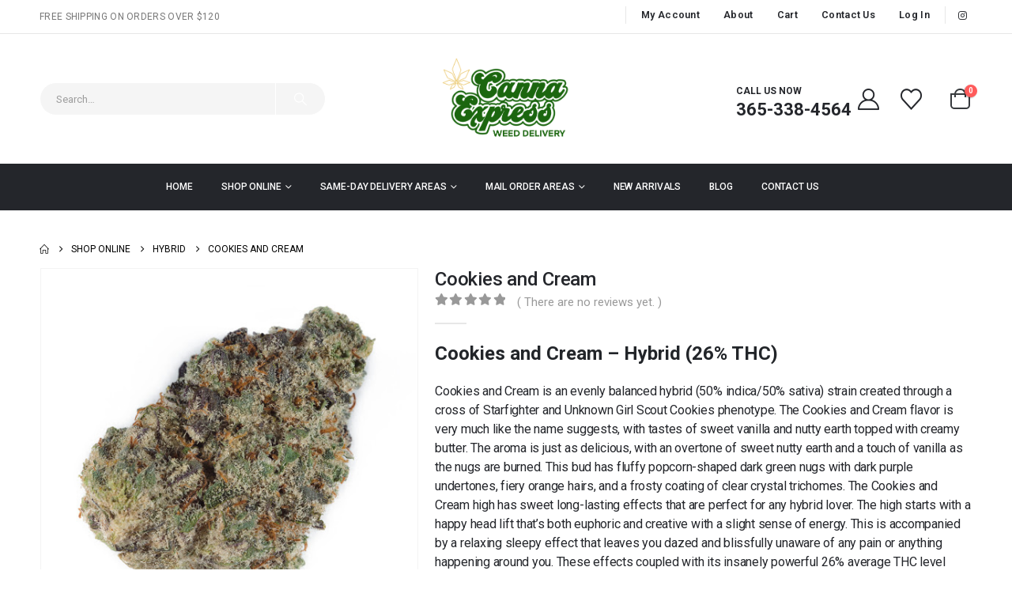

--- FILE ---
content_type: text/html; charset=UTF-8
request_url: https://canna-express.co/product/cookies-and-cream/
body_size: 44368
content:
	<!DOCTYPE html>
	<html class=""  lang="en-US" prefix="og: https://ogp.me/ns#">
	<head>
		<meta http-equiv="X-UA-Compatible" content="IE=edge" />
		<meta http-equiv="Content-Type" content="text/html; charset=UTF-8" />
		<meta name="viewport" content="width=device-width, initial-scale=1, minimum-scale=1" />

		<link rel="profile" href="https://gmpg.org/xfn/11" />
		<link rel="pingback" href="https://canna-express.co/xmlrpc.php" />
			<style>img:is([sizes="auto" i], [sizes^="auto," i]) { contain-intrinsic-size: 3000px 1500px }</style>
	
<!-- Google Tag Manager for WordPress by gtm4wp.com -->
<script data-cfasync="false" data-pagespeed-no-defer>
	var gtm4wp_datalayer_name = "dataLayer";
	var dataLayer = dataLayer || [];
</script>
<!-- End Google Tag Manager for WordPress by gtm4wp.com --><script>window._wca = window._wca || [];</script>
<!-- Jetpack Site Verification Tags -->
<meta name="google-site-verification" content="gBf8RbSN5mWCNGWoZHvxBdfP-WamJZHI3WLE89xZp_M" />

<!-- Search Engine Optimization by Rank Math - https://rankmath.com/ -->
<title>Cookies And Cream - Canna Express Weed Delivery</title>
<meta name="description" content="Cookies and Cream - Hybrid (26% THC) Cookies and Cream is an evenly balanced hybrid (50% indica/50% sativa) strain created through a cross of Starfighter and Unknown Girl Scout Cookies phenotype. The Cookies and Cream flavor is very much like the name suggests, with tastes of sweet vanilla and nutty earth topped with creamy butter. The aroma is just as delicious, with an overtone of sweet nutty earth and a touch of vanilla as the nugs are burned. This bud has fluffy popcorn-shaped dark green nugs with dark purple undertones, fiery orange hairs, and a frosty coating of clear crystal trichomes. The Cookies and Cream high has sweet long-lasting effects that are perfect for any hybrid lover. The high starts with a happy head lift that&#039;s both euphoric and creative with a slight sense of energy. This is accompanied by a relaxing sleepy effect that leaves you dazed and blissfully unaware of any pain or anything happening around you. These effects coupled with its insanely powerful 26% average THC level make Cookies and Cream perfect for treating conditions such as chronic stress or anxiety, nausea, insomnia, muscle spasms, and depression."/>
<meta name="robots" content="follow, index"/>
<link rel="canonical" href="https://canna-express.co/product/cookies-and-cream/" />
<meta property="og:locale" content="en_US" />
<meta property="og:type" content="product" />
<meta property="og:title" content="Cookies And Cream - Canna Express Weed Delivery" />
<meta property="og:description" content="Cookies and Cream - Hybrid (26% THC) Cookies and Cream is an evenly balanced hybrid (50% indica/50% sativa) strain created through a cross of Starfighter and Unknown Girl Scout Cookies phenotype. The Cookies and Cream flavor is very much like the name suggests, with tastes of sweet vanilla and nutty earth topped with creamy butter. The aroma is just as delicious, with an overtone of sweet nutty earth and a touch of vanilla as the nugs are burned. This bud has fluffy popcorn-shaped dark green nugs with dark purple undertones, fiery orange hairs, and a frosty coating of clear crystal trichomes. The Cookies and Cream high has sweet long-lasting effects that are perfect for any hybrid lover. The high starts with a happy head lift that&#039;s both euphoric and creative with a slight sense of energy. This is accompanied by a relaxing sleepy effect that leaves you dazed and blissfully unaware of any pain or anything happening around you. These effects coupled with its insanely powerful 26% average THC level make Cookies and Cream perfect for treating conditions such as chronic stress or anxiety, nausea, insomnia, muscle spasms, and depression." />
<meta property="og:url" content="https://canna-express.co/product/cookies-and-cream/" />
<meta property="og:site_name" content="Canna Express" />
<meta property="og:updated_time" content="2025-10-12T12:43:09-04:00" />
<meta property="og:image" content="https://canna-express.co/wp-content/uploads/2021/02/Cookies-Cream.jpg" />
<meta property="og:image:secure_url" content="https://canna-express.co/wp-content/uploads/2021/02/Cookies-Cream.jpg" />
<meta property="og:image:width" content="512" />
<meta property="og:image:height" content="512" />
<meta property="og:image:alt" content="Cookies and Cream cannabis strain" />
<meta property="og:image:type" content="image/jpeg" />
<meta name="twitter:card" content="summary_large_image" />
<meta name="twitter:title" content="Cookies And Cream - Canna Express Weed Delivery" />
<meta name="twitter:description" content="Cookies and Cream - Hybrid (26% THC) Cookies and Cream is an evenly balanced hybrid (50% indica/50% sativa) strain created through a cross of Starfighter and Unknown Girl Scout Cookies phenotype. The Cookies and Cream flavor is very much like the name suggests, with tastes of sweet vanilla and nutty earth topped with creamy butter. The aroma is just as delicious, with an overtone of sweet nutty earth and a touch of vanilla as the nugs are burned. This bud has fluffy popcorn-shaped dark green nugs with dark purple undertones, fiery orange hairs, and a frosty coating of clear crystal trichomes. The Cookies and Cream high has sweet long-lasting effects that are perfect for any hybrid lover. The high starts with a happy head lift that&#039;s both euphoric and creative with a slight sense of energy. This is accompanied by a relaxing sleepy effect that leaves you dazed and blissfully unaware of any pain or anything happening around you. These effects coupled with its insanely powerful 26% average THC level make Cookies and Cream perfect for treating conditions such as chronic stress or anxiety, nausea, insomnia, muscle spasms, and depression." />
<meta name="twitter:image" content="https://canna-express.co/wp-content/uploads/2021/02/Cookies-Cream.jpg" />
<meta name="twitter:label1" content="Price" />
<meta name="twitter:data1" content="&#036;0.00" />
<meta name="twitter:label2" content="Availability" />
<meta name="twitter:data2" content="Out of stock" />
<script type="application/ld+json" class="rank-math-schema">{"@context":"https://schema.org","@graph":[{"@type":"Place","@id":"https://canna-express.co/#place","geo":{"@type":"GeoCoordinates","latitude":"43.58967819999999","longitude":"-79.63047209999999"},"hasMap":"https://www.google.com/maps/search/?api=1&amp;query=43.58967819999999,-79.63047209999999","address":{"@type":"PostalAddress","streetAddress":"3504 Hurontario St #1808","addressLocality":"Mississauga","addressRegion":"Ontario","postalCode":"L5B0B9","addressCountry":"Canada"}},{"@type":"Organization","@id":"https://canna-express.co/#organization","name":"Canna Express","url":"https://canna-express.co","email":"johnnywlkr420@gmail.com","address":{"@type":"PostalAddress","streetAddress":"3504 Hurontario St #1808","addressLocality":"Mississauga","addressRegion":"Ontario","postalCode":"L5B0B9","addressCountry":"Canada"},"logo":{"@type":"ImageObject","@id":"https://canna-express.co/#logo","url":"https://canna-express.co/wp-content/uploads/2020/06/Canna-Express_logo-slice.png","contentUrl":"https://canna-express.co/wp-content/uploads/2020/06/Canna-Express_logo-slice.png","caption":"Canna Express","inLanguage":"en-US"},"contactPoint":[{"@type":"ContactPoint","telephone":"365-338-4564","contactType":"customer support"}],"location":{"@id":"https://canna-express.co/#place"}},{"@type":"WebSite","@id":"https://canna-express.co/#website","url":"https://canna-express.co","name":"Canna Express","publisher":{"@id":"https://canna-express.co/#organization"},"inLanguage":"en-US"},{"@type":"ImageObject","@id":"https://canna-express.co/wp-content/uploads/2021/02/Cookies-Cream.jpg","url":"https://canna-express.co/wp-content/uploads/2021/02/Cookies-Cream.jpg","width":"512","height":"512","caption":"Cookies and Cream cannabis strain","inLanguage":"en-US"},{"@type":"BreadcrumbList","@id":"https://canna-express.co/product/cookies-and-cream/#breadcrumb","itemListElement":[{"@type":"ListItem","position":"1","item":{"@id":"https://canna-express.co","name":"Home"}},{"@type":"ListItem","position":"2","item":{"@id":"https://canna-express.co/product/cookies-and-cream/","name":"Cookies and Cream"}}]},{"@type":"ItemPage","@id":"https://canna-express.co/product/cookies-and-cream/#webpage","url":"https://canna-express.co/product/cookies-and-cream/","name":"Cookies And Cream - Canna Express Weed Delivery","datePublished":"2021-02-12T17:34:09-05:00","dateModified":"2025-10-12T12:43:09-04:00","isPartOf":{"@id":"https://canna-express.co/#website"},"primaryImageOfPage":{"@id":"https://canna-express.co/wp-content/uploads/2021/02/Cookies-Cream.jpg"},"inLanguage":"en-US","breadcrumb":{"@id":"https://canna-express.co/product/cookies-and-cream/#breadcrumb"}},{"@type":"Product","name":"Cookies and Cream - Canna Express Weed Delivery","description":"Cookies and Cream - Hybrid (26% THC) Cookies and Cream is an evenly balanced hybrid (50% indica/50% sativa) strain created through a cross of\u00a0Starfighter and Unknown Girl Scout Cookies phenotype. The Cookies and Cream flavor is very much like the name suggests, with tastes of sweet vanilla and nutty earth topped with creamy butter. The aroma is just as delicious, with an overtone of sweet nutty earth and a touch of vanilla as the nugs are burned. This bud has fluffy popcorn-shaped dark green nugs with dark purple undertones, fiery orange hairs, and a frosty coating of clear crystal trichomes. The Cookies and Cream high has sweet long-lasting effects that are perfect for any hybrid lover. The high starts with a happy head lift that's both euphoric and creative with a slight sense of energy. This is accompanied by a relaxing sleepy effect that leaves you dazed and blissfully unaware of any pain or anything happening around you. These effects coupled with its insanely powerful 26% average THC level make Cookies and Cream perfect for treating conditions such as chronic stress or anxiety, nausea, insomnia, muscle spasms, and depression.","category":"Hybrid","mainEntityOfPage":{"@id":"https://canna-express.co/product/cookies-and-cream/#webpage"},"image":[{"@type":"ImageObject","url":"https://canna-express.co/wp-content/uploads/2021/02/Cookies-Cream.jpg","height":"512","width":"512"}],"@id":"https://canna-express.co/product/cookies-and-cream/#richSnippet"}]}</script>
<!-- /Rank Math WordPress SEO plugin -->

<link rel='dns-prefetch' href='//www.googletagmanager.com' />
<link rel='dns-prefetch' href='//stats.wp.com' />
<link rel="alternate" type="application/rss+xml" title="Canna Express Weed Delivery &raquo; Feed" href="https://canna-express.co/feed/" />
<link rel="alternate" type="application/rss+xml" title="Canna Express Weed Delivery &raquo; Comments Feed" href="https://canna-express.co/comments/feed/" />
<link rel="alternate" type="application/rss+xml" title="Canna Express Weed Delivery &raquo; Cookies and Cream Comments Feed" href="https://canna-express.co/product/cookies-and-cream/feed/" />
		<link rel="shortcut icon" href="//canna-express.co/wp-content/uploads/2020/06/favicon-16x16-1.png" type="image/x-icon" />
				<link rel="apple-touch-icon" href="//canna-express.co/wp-content/uploads/2020/06/apple-touch-icon.png" />
				<link rel="apple-touch-icon" sizes="120x120" href="//canna-express.co/wp-content/uploads/2020/06/apple-touch-icon.png" />
				<link rel="apple-touch-icon" sizes="76x76" href="//canna-express.co/wp-content/uploads/2020/06/apple-touch-icon.png" />
				<link rel="apple-touch-icon" sizes="152x152" href="//canna-express.co/wp-content/uploads/2020/06/apple-touch-icon.png" />
		<script>
window._wpemojiSettings = {"baseUrl":"https:\/\/s.w.org\/images\/core\/emoji\/16.0.1\/72x72\/","ext":".png","svgUrl":"https:\/\/s.w.org\/images\/core\/emoji\/16.0.1\/svg\/","svgExt":".svg","source":{"concatemoji":"https:\/\/canna-express.co\/wp-includes\/js\/wp-emoji-release.min.js?ver=6.8.3"}};
/*! This file is auto-generated */
!function(s,n){var o,i,e;function c(e){try{var t={supportTests:e,timestamp:(new Date).valueOf()};sessionStorage.setItem(o,JSON.stringify(t))}catch(e){}}function p(e,t,n){e.clearRect(0,0,e.canvas.width,e.canvas.height),e.fillText(t,0,0);var t=new Uint32Array(e.getImageData(0,0,e.canvas.width,e.canvas.height).data),a=(e.clearRect(0,0,e.canvas.width,e.canvas.height),e.fillText(n,0,0),new Uint32Array(e.getImageData(0,0,e.canvas.width,e.canvas.height).data));return t.every(function(e,t){return e===a[t]})}function u(e,t){e.clearRect(0,0,e.canvas.width,e.canvas.height),e.fillText(t,0,0);for(var n=e.getImageData(16,16,1,1),a=0;a<n.data.length;a++)if(0!==n.data[a])return!1;return!0}function f(e,t,n,a){switch(t){case"flag":return n(e,"\ud83c\udff3\ufe0f\u200d\u26a7\ufe0f","\ud83c\udff3\ufe0f\u200b\u26a7\ufe0f")?!1:!n(e,"\ud83c\udde8\ud83c\uddf6","\ud83c\udde8\u200b\ud83c\uddf6")&&!n(e,"\ud83c\udff4\udb40\udc67\udb40\udc62\udb40\udc65\udb40\udc6e\udb40\udc67\udb40\udc7f","\ud83c\udff4\u200b\udb40\udc67\u200b\udb40\udc62\u200b\udb40\udc65\u200b\udb40\udc6e\u200b\udb40\udc67\u200b\udb40\udc7f");case"emoji":return!a(e,"\ud83e\udedf")}return!1}function g(e,t,n,a){var r="undefined"!=typeof WorkerGlobalScope&&self instanceof WorkerGlobalScope?new OffscreenCanvas(300,150):s.createElement("canvas"),o=r.getContext("2d",{willReadFrequently:!0}),i=(o.textBaseline="top",o.font="600 32px Arial",{});return e.forEach(function(e){i[e]=t(o,e,n,a)}),i}function t(e){var t=s.createElement("script");t.src=e,t.defer=!0,s.head.appendChild(t)}"undefined"!=typeof Promise&&(o="wpEmojiSettingsSupports",i=["flag","emoji"],n.supports={everything:!0,everythingExceptFlag:!0},e=new Promise(function(e){s.addEventListener("DOMContentLoaded",e,{once:!0})}),new Promise(function(t){var n=function(){try{var e=JSON.parse(sessionStorage.getItem(o));if("object"==typeof e&&"number"==typeof e.timestamp&&(new Date).valueOf()<e.timestamp+604800&&"object"==typeof e.supportTests)return e.supportTests}catch(e){}return null}();if(!n){if("undefined"!=typeof Worker&&"undefined"!=typeof OffscreenCanvas&&"undefined"!=typeof URL&&URL.createObjectURL&&"undefined"!=typeof Blob)try{var e="postMessage("+g.toString()+"("+[JSON.stringify(i),f.toString(),p.toString(),u.toString()].join(",")+"));",a=new Blob([e],{type:"text/javascript"}),r=new Worker(URL.createObjectURL(a),{name:"wpTestEmojiSupports"});return void(r.onmessage=function(e){c(n=e.data),r.terminate(),t(n)})}catch(e){}c(n=g(i,f,p,u))}t(n)}).then(function(e){for(var t in e)n.supports[t]=e[t],n.supports.everything=n.supports.everything&&n.supports[t],"flag"!==t&&(n.supports.everythingExceptFlag=n.supports.everythingExceptFlag&&n.supports[t]);n.supports.everythingExceptFlag=n.supports.everythingExceptFlag&&!n.supports.flag,n.DOMReady=!1,n.readyCallback=function(){n.DOMReady=!0}}).then(function(){return e}).then(function(){var e;n.supports.everything||(n.readyCallback(),(e=n.source||{}).concatemoji?t(e.concatemoji):e.wpemoji&&e.twemoji&&(t(e.twemoji),t(e.wpemoji)))}))}((window,document),window._wpemojiSettings);
</script>
<link rel='stylesheet' id='acfwf-wc-cart-block-integration-css' href='https://canna-express.co/wp-content/plugins/advanced-coupons-for-woocommerce-free/dist/assets/index-467dde24.css?ver=1765933954' media='all' />
<link rel='stylesheet' id='acfwf-wc-checkout-block-integration-css' href='https://canna-express.co/wp-content/plugins/advanced-coupons-for-woocommerce-free/dist/assets/index-2a7d8588.css?ver=1765933954' media='all' />
<style id='wp-emoji-styles-inline-css'>

	img.wp-smiley, img.emoji {
		display: inline !important;
		border: none !important;
		box-shadow: none !important;
		height: 1em !important;
		width: 1em !important;
		margin: 0 0.07em !important;
		vertical-align: -0.1em !important;
		background: none !important;
		padding: 0 !important;
	}
</style>
<link rel='stylesheet' id='wp-block-library-css' href='https://canna-express.co/wp-includes/css/dist/block-library/style.min.css?ver=6.8.3' media='all' />
<style id='wp-block-library-theme-inline-css'>
.wp-block-audio :where(figcaption){color:#555;font-size:13px;text-align:center}.is-dark-theme .wp-block-audio :where(figcaption){color:#ffffffa6}.wp-block-audio{margin:0 0 1em}.wp-block-code{border:1px solid #ccc;border-radius:4px;font-family:Menlo,Consolas,monaco,monospace;padding:.8em 1em}.wp-block-embed :where(figcaption){color:#555;font-size:13px;text-align:center}.is-dark-theme .wp-block-embed :where(figcaption){color:#ffffffa6}.wp-block-embed{margin:0 0 1em}.blocks-gallery-caption{color:#555;font-size:13px;text-align:center}.is-dark-theme .blocks-gallery-caption{color:#ffffffa6}:root :where(.wp-block-image figcaption){color:#555;font-size:13px;text-align:center}.is-dark-theme :root :where(.wp-block-image figcaption){color:#ffffffa6}.wp-block-image{margin:0 0 1em}.wp-block-pullquote{border-bottom:4px solid;border-top:4px solid;color:currentColor;margin-bottom:1.75em}.wp-block-pullquote cite,.wp-block-pullquote footer,.wp-block-pullquote__citation{color:currentColor;font-size:.8125em;font-style:normal;text-transform:uppercase}.wp-block-quote{border-left:.25em solid;margin:0 0 1.75em;padding-left:1em}.wp-block-quote cite,.wp-block-quote footer{color:currentColor;font-size:.8125em;font-style:normal;position:relative}.wp-block-quote:where(.has-text-align-right){border-left:none;border-right:.25em solid;padding-left:0;padding-right:1em}.wp-block-quote:where(.has-text-align-center){border:none;padding-left:0}.wp-block-quote.is-large,.wp-block-quote.is-style-large,.wp-block-quote:where(.is-style-plain){border:none}.wp-block-search .wp-block-search__label{font-weight:700}.wp-block-search__button{border:1px solid #ccc;padding:.375em .625em}:where(.wp-block-group.has-background){padding:1.25em 2.375em}.wp-block-separator.has-css-opacity{opacity:.4}.wp-block-separator{border:none;border-bottom:2px solid;margin-left:auto;margin-right:auto}.wp-block-separator.has-alpha-channel-opacity{opacity:1}.wp-block-separator:not(.is-style-wide):not(.is-style-dots){width:100px}.wp-block-separator.has-background:not(.is-style-dots){border-bottom:none;height:1px}.wp-block-separator.has-background:not(.is-style-wide):not(.is-style-dots){height:2px}.wp-block-table{margin:0 0 1em}.wp-block-table td,.wp-block-table th{word-break:normal}.wp-block-table :where(figcaption){color:#555;font-size:13px;text-align:center}.is-dark-theme .wp-block-table :where(figcaption){color:#ffffffa6}.wp-block-video :where(figcaption){color:#555;font-size:13px;text-align:center}.is-dark-theme .wp-block-video :where(figcaption){color:#ffffffa6}.wp-block-video{margin:0 0 1em}:root :where(.wp-block-template-part.has-background){margin-bottom:0;margin-top:0;padding:1.25em 2.375em}
</style>
<style id='classic-theme-styles-inline-css'>
/*! This file is auto-generated */
.wp-block-button__link{color:#fff;background-color:#32373c;border-radius:9999px;box-shadow:none;text-decoration:none;padding:calc(.667em + 2px) calc(1.333em + 2px);font-size:1.125em}.wp-block-file__button{background:#32373c;color:#fff;text-decoration:none}
</style>
<link rel='stylesheet' id='acfw-blocks-frontend-css' href='https://canna-express.co/wp-content/plugins/advanced-coupons-for-woocommerce-free/css/acfw-blocks-frontend.css?ver=4.7.0' media='all' />
<link rel='stylesheet' id='wp-components-css' href='https://canna-express.co/wp-includes/css/dist/components/style.min.css?ver=6.8.3' media='all' />
<link rel='stylesheet' id='wp-preferences-css' href='https://canna-express.co/wp-includes/css/dist/preferences/style.min.css?ver=6.8.3' media='all' />
<link rel='stylesheet' id='wp-block-editor-css' href='https://canna-express.co/wp-includes/css/dist/block-editor/style.min.css?ver=6.8.3' media='all' />
<link rel='stylesheet' id='popup-maker-block-library-style-css' href='https://canna-express.co/wp-content/plugins/popup-maker/dist/packages/block-library-style.css?ver=dbea705cfafe089d65f1' media='all' />
<link rel='stylesheet' id='mediaelement-css' href='https://canna-express.co/wp-includes/js/mediaelement/mediaelementplayer-legacy.min.css?ver=4.2.17' media='all' />
<link rel='stylesheet' id='wp-mediaelement-css' href='https://canna-express.co/wp-includes/js/mediaelement/wp-mediaelement.min.css?ver=6.8.3' media='all' />
<style id='jetpack-sharing-buttons-style-inline-css'>
.jetpack-sharing-buttons__services-list{display:flex;flex-direction:row;flex-wrap:wrap;gap:0;list-style-type:none;margin:5px;padding:0}.jetpack-sharing-buttons__services-list.has-small-icon-size{font-size:12px}.jetpack-sharing-buttons__services-list.has-normal-icon-size{font-size:16px}.jetpack-sharing-buttons__services-list.has-large-icon-size{font-size:24px}.jetpack-sharing-buttons__services-list.has-huge-icon-size{font-size:36px}@media print{.jetpack-sharing-buttons__services-list{display:none!important}}.editor-styles-wrapper .wp-block-jetpack-sharing-buttons{gap:0;padding-inline-start:0}ul.jetpack-sharing-buttons__services-list.has-background{padding:1.25em 2.375em}
</style>
<link rel='stylesheet' id='yith-wcan-shortcodes-css' href='https://canna-express.co/wp-content/plugins/yith-woocommerce-ajax-navigation/assets/css/shortcodes.css?ver=5.16.0' media='all' />
<style id='yith-wcan-shortcodes-inline-css'>
:root{
	--yith-wcan-filters_colors_titles: #434343;
	--yith-wcan-filters_colors_background: #FFFFFF;
	--yith-wcan-filters_colors_accent: #A7144C;
	--yith-wcan-filters_colors_accent_r: 167;
	--yith-wcan-filters_colors_accent_g: 20;
	--yith-wcan-filters_colors_accent_b: 76;
	--yith-wcan-color_swatches_border_radius: 100%;
	--yith-wcan-color_swatches_size: 30px;
	--yith-wcan-labels_style_background: #FFFFFF;
	--yith-wcan-labels_style_background_hover: #A7144C;
	--yith-wcan-labels_style_background_active: #A7144C;
	--yith-wcan-labels_style_text: #434343;
	--yith-wcan-labels_style_text_hover: #FFFFFF;
	--yith-wcan-labels_style_text_active: #FFFFFF;
	--yith-wcan-anchors_style_text: #434343;
	--yith-wcan-anchors_style_text_hover: #A7144C;
	--yith-wcan-anchors_style_text_active: #A7144C;
}
</style>
<style id='global-styles-inline-css'>
:root{--wp--preset--aspect-ratio--square: 1;--wp--preset--aspect-ratio--4-3: 4/3;--wp--preset--aspect-ratio--3-4: 3/4;--wp--preset--aspect-ratio--3-2: 3/2;--wp--preset--aspect-ratio--2-3: 2/3;--wp--preset--aspect-ratio--16-9: 16/9;--wp--preset--aspect-ratio--9-16: 9/16;--wp--preset--color--black: #000000;--wp--preset--color--cyan-bluish-gray: #abb8c3;--wp--preset--color--white: #ffffff;--wp--preset--color--pale-pink: #f78da7;--wp--preset--color--vivid-red: #cf2e2e;--wp--preset--color--luminous-vivid-orange: #ff6900;--wp--preset--color--luminous-vivid-amber: #fcb900;--wp--preset--color--light-green-cyan: #7bdcb5;--wp--preset--color--vivid-green-cyan: #00d084;--wp--preset--color--pale-cyan-blue: #8ed1fc;--wp--preset--color--vivid-cyan-blue: #0693e3;--wp--preset--color--vivid-purple: #9b51e0;--wp--preset--color--primary: var(--porto-primary-color);--wp--preset--color--secondary: var(--porto-secondary-color);--wp--preset--color--tertiary: var(--porto-tertiary-color);--wp--preset--color--quaternary: var(--porto-quaternary-color);--wp--preset--color--dark: var(--porto-dark-color);--wp--preset--color--light: var(--porto-light-color);--wp--preset--color--primary-hover: var(--porto-primary-light-5);--wp--preset--gradient--vivid-cyan-blue-to-vivid-purple: linear-gradient(135deg,rgba(6,147,227,1) 0%,rgb(155,81,224) 100%);--wp--preset--gradient--light-green-cyan-to-vivid-green-cyan: linear-gradient(135deg,rgb(122,220,180) 0%,rgb(0,208,130) 100%);--wp--preset--gradient--luminous-vivid-amber-to-luminous-vivid-orange: linear-gradient(135deg,rgba(252,185,0,1) 0%,rgba(255,105,0,1) 100%);--wp--preset--gradient--luminous-vivid-orange-to-vivid-red: linear-gradient(135deg,rgba(255,105,0,1) 0%,rgb(207,46,46) 100%);--wp--preset--gradient--very-light-gray-to-cyan-bluish-gray: linear-gradient(135deg,rgb(238,238,238) 0%,rgb(169,184,195) 100%);--wp--preset--gradient--cool-to-warm-spectrum: linear-gradient(135deg,rgb(74,234,220) 0%,rgb(151,120,209) 20%,rgb(207,42,186) 40%,rgb(238,44,130) 60%,rgb(251,105,98) 80%,rgb(254,248,76) 100%);--wp--preset--gradient--blush-light-purple: linear-gradient(135deg,rgb(255,206,236) 0%,rgb(152,150,240) 100%);--wp--preset--gradient--blush-bordeaux: linear-gradient(135deg,rgb(254,205,165) 0%,rgb(254,45,45) 50%,rgb(107,0,62) 100%);--wp--preset--gradient--luminous-dusk: linear-gradient(135deg,rgb(255,203,112) 0%,rgb(199,81,192) 50%,rgb(65,88,208) 100%);--wp--preset--gradient--pale-ocean: linear-gradient(135deg,rgb(255,245,203) 0%,rgb(182,227,212) 50%,rgb(51,167,181) 100%);--wp--preset--gradient--electric-grass: linear-gradient(135deg,rgb(202,248,128) 0%,rgb(113,206,126) 100%);--wp--preset--gradient--midnight: linear-gradient(135deg,rgb(2,3,129) 0%,rgb(40,116,252) 100%);--wp--preset--font-size--small: 13px;--wp--preset--font-size--medium: 20px;--wp--preset--font-size--large: 36px;--wp--preset--font-size--x-large: 42px;--wp--preset--spacing--20: 0.44rem;--wp--preset--spacing--30: 0.67rem;--wp--preset--spacing--40: 1rem;--wp--preset--spacing--50: 1.5rem;--wp--preset--spacing--60: 2.25rem;--wp--preset--spacing--70: 3.38rem;--wp--preset--spacing--80: 5.06rem;--wp--preset--shadow--natural: 6px 6px 9px rgba(0, 0, 0, 0.2);--wp--preset--shadow--deep: 12px 12px 50px rgba(0, 0, 0, 0.4);--wp--preset--shadow--sharp: 6px 6px 0px rgba(0, 0, 0, 0.2);--wp--preset--shadow--outlined: 6px 6px 0px -3px rgba(255, 255, 255, 1), 6px 6px rgba(0, 0, 0, 1);--wp--preset--shadow--crisp: 6px 6px 0px rgba(0, 0, 0, 1);}:where(.is-layout-flex){gap: 0.5em;}:where(.is-layout-grid){gap: 0.5em;}body .is-layout-flex{display: flex;}.is-layout-flex{flex-wrap: wrap;align-items: center;}.is-layout-flex > :is(*, div){margin: 0;}body .is-layout-grid{display: grid;}.is-layout-grid > :is(*, div){margin: 0;}:where(.wp-block-columns.is-layout-flex){gap: 2em;}:where(.wp-block-columns.is-layout-grid){gap: 2em;}:where(.wp-block-post-template.is-layout-flex){gap: 1.25em;}:where(.wp-block-post-template.is-layout-grid){gap: 1.25em;}.has-black-color{color: var(--wp--preset--color--black) !important;}.has-cyan-bluish-gray-color{color: var(--wp--preset--color--cyan-bluish-gray) !important;}.has-white-color{color: var(--wp--preset--color--white) !important;}.has-pale-pink-color{color: var(--wp--preset--color--pale-pink) !important;}.has-vivid-red-color{color: var(--wp--preset--color--vivid-red) !important;}.has-luminous-vivid-orange-color{color: var(--wp--preset--color--luminous-vivid-orange) !important;}.has-luminous-vivid-amber-color{color: var(--wp--preset--color--luminous-vivid-amber) !important;}.has-light-green-cyan-color{color: var(--wp--preset--color--light-green-cyan) !important;}.has-vivid-green-cyan-color{color: var(--wp--preset--color--vivid-green-cyan) !important;}.has-pale-cyan-blue-color{color: var(--wp--preset--color--pale-cyan-blue) !important;}.has-vivid-cyan-blue-color{color: var(--wp--preset--color--vivid-cyan-blue) !important;}.has-vivid-purple-color{color: var(--wp--preset--color--vivid-purple) !important;}.has-black-background-color{background-color: var(--wp--preset--color--black) !important;}.has-cyan-bluish-gray-background-color{background-color: var(--wp--preset--color--cyan-bluish-gray) !important;}.has-white-background-color{background-color: var(--wp--preset--color--white) !important;}.has-pale-pink-background-color{background-color: var(--wp--preset--color--pale-pink) !important;}.has-vivid-red-background-color{background-color: var(--wp--preset--color--vivid-red) !important;}.has-luminous-vivid-orange-background-color{background-color: var(--wp--preset--color--luminous-vivid-orange) !important;}.has-luminous-vivid-amber-background-color{background-color: var(--wp--preset--color--luminous-vivid-amber) !important;}.has-light-green-cyan-background-color{background-color: var(--wp--preset--color--light-green-cyan) !important;}.has-vivid-green-cyan-background-color{background-color: var(--wp--preset--color--vivid-green-cyan) !important;}.has-pale-cyan-blue-background-color{background-color: var(--wp--preset--color--pale-cyan-blue) !important;}.has-vivid-cyan-blue-background-color{background-color: var(--wp--preset--color--vivid-cyan-blue) !important;}.has-vivid-purple-background-color{background-color: var(--wp--preset--color--vivid-purple) !important;}.has-black-border-color{border-color: var(--wp--preset--color--black) !important;}.has-cyan-bluish-gray-border-color{border-color: var(--wp--preset--color--cyan-bluish-gray) !important;}.has-white-border-color{border-color: var(--wp--preset--color--white) !important;}.has-pale-pink-border-color{border-color: var(--wp--preset--color--pale-pink) !important;}.has-vivid-red-border-color{border-color: var(--wp--preset--color--vivid-red) !important;}.has-luminous-vivid-orange-border-color{border-color: var(--wp--preset--color--luminous-vivid-orange) !important;}.has-luminous-vivid-amber-border-color{border-color: var(--wp--preset--color--luminous-vivid-amber) !important;}.has-light-green-cyan-border-color{border-color: var(--wp--preset--color--light-green-cyan) !important;}.has-vivid-green-cyan-border-color{border-color: var(--wp--preset--color--vivid-green-cyan) !important;}.has-pale-cyan-blue-border-color{border-color: var(--wp--preset--color--pale-cyan-blue) !important;}.has-vivid-cyan-blue-border-color{border-color: var(--wp--preset--color--vivid-cyan-blue) !important;}.has-vivid-purple-border-color{border-color: var(--wp--preset--color--vivid-purple) !important;}.has-vivid-cyan-blue-to-vivid-purple-gradient-background{background: var(--wp--preset--gradient--vivid-cyan-blue-to-vivid-purple) !important;}.has-light-green-cyan-to-vivid-green-cyan-gradient-background{background: var(--wp--preset--gradient--light-green-cyan-to-vivid-green-cyan) !important;}.has-luminous-vivid-amber-to-luminous-vivid-orange-gradient-background{background: var(--wp--preset--gradient--luminous-vivid-amber-to-luminous-vivid-orange) !important;}.has-luminous-vivid-orange-to-vivid-red-gradient-background{background: var(--wp--preset--gradient--luminous-vivid-orange-to-vivid-red) !important;}.has-very-light-gray-to-cyan-bluish-gray-gradient-background{background: var(--wp--preset--gradient--very-light-gray-to-cyan-bluish-gray) !important;}.has-cool-to-warm-spectrum-gradient-background{background: var(--wp--preset--gradient--cool-to-warm-spectrum) !important;}.has-blush-light-purple-gradient-background{background: var(--wp--preset--gradient--blush-light-purple) !important;}.has-blush-bordeaux-gradient-background{background: var(--wp--preset--gradient--blush-bordeaux) !important;}.has-luminous-dusk-gradient-background{background: var(--wp--preset--gradient--luminous-dusk) !important;}.has-pale-ocean-gradient-background{background: var(--wp--preset--gradient--pale-ocean) !important;}.has-electric-grass-gradient-background{background: var(--wp--preset--gradient--electric-grass) !important;}.has-midnight-gradient-background{background: var(--wp--preset--gradient--midnight) !important;}.has-small-font-size{font-size: var(--wp--preset--font-size--small) !important;}.has-medium-font-size{font-size: var(--wp--preset--font-size--medium) !important;}.has-large-font-size{font-size: var(--wp--preset--font-size--large) !important;}.has-x-large-font-size{font-size: var(--wp--preset--font-size--x-large) !important;}
:where(.wp-block-post-template.is-layout-flex){gap: 1.25em;}:where(.wp-block-post-template.is-layout-grid){gap: 1.25em;}
:where(.wp-block-columns.is-layout-flex){gap: 2em;}:where(.wp-block-columns.is-layout-grid){gap: 2em;}
:root :where(.wp-block-pullquote){font-size: 1.5em;line-height: 1.6;}
</style>
<link rel='stylesheet' id='contact-form-7-css' href='https://canna-express.co/wp-content/plugins/contact-form-7/includes/css/styles.css?ver=6.1.4' media='all' />
<link rel='stylesheet' id='wpa-css-css' href='https://canna-express.co/wp-content/plugins/honeypot/includes/css/wpa.css?ver=2.3.04' media='all' />
<link rel='stylesheet' id='sr7css-css' href='//canna-express.co/wp-content/plugins/revslider/public/css/sr7.css?ver=6.7.39' media='all' />
<link rel='stylesheet' id='woo-product-category-discount-css' href='https://canna-express.co/wp-content/plugins/woo-product-category-discount/public/css/woo-product-category-discount-public.css?ver=5.15' media='all' />
<link rel='stylesheet' id='photoswipe-css' href='https://canna-express.co/wp-content/plugins/woocommerce/assets/css/photoswipe/photoswipe.min.css?ver=10.4.3' media='all' />
<link rel='stylesheet' id='photoswipe-default-skin-css' href='https://canna-express.co/wp-content/plugins/woocommerce/assets/css/photoswipe/default-skin/default-skin.min.css?ver=10.4.3' media='all' />
<style id='woocommerce-inline-inline-css'>
.woocommerce form .form-row .required { visibility: visible; }
</style>
<link rel='stylesheet' id='popup-maker-site-css' href='//canna-express.co/wp-content/uploads/pum/pum-site-styles.css?generated=1768975359&#038;ver=1.21.5' media='all' />
<link rel='stylesheet' id='porto-fs-progress-bar-css' href='https://canna-express.co/wp-content/themes/porto/inc/lib/woocommerce-shipping-progress-bar/shipping-progress-bar.css?ver=7.7.2' media='all' />
<link rel='stylesheet' id='porto-css-vars-css' href='https://canna-express.co/wp-content/uploads/porto_styles/theme_css_vars.css?ver=7.7.2' media='all' />
<link rel='stylesheet' id='js_composer_front-css' href='https://canna-express.co/wp-content/plugins/js_composer/assets/css/js_composer.min.css?ver=8.7.2' media='all' />
<link rel='stylesheet' id='bootstrap-css' href='https://canna-express.co/wp-content/uploads/porto_styles/bootstrap.css?ver=7.7.2' media='all' />
<link rel='stylesheet' id='porto-plugins-css' href='https://canna-express.co/wp-content/themes/porto/css/plugins.css?ver=7.7.2' media='all' />
<link rel='stylesheet' id='porto-theme-css' href='https://canna-express.co/wp-content/themes/porto/css/theme.css?ver=7.7.2' media='all' />
<link rel='stylesheet' id='porto-animate-css' href='https://canna-express.co/wp-content/themes/porto/css/part/animate.css?ver=7.7.2' media='all' />
<link rel='stylesheet' id='porto-widget-contact-info-css' href='https://canna-express.co/wp-content/themes/porto/css/part/widget-contact-info.css?ver=7.7.2' media='all' />
<link rel='stylesheet' id='porto-widget-text-css' href='https://canna-express.co/wp-content/themes/porto/css/part/widget-text.css?ver=7.7.2' media='all' />
<link rel='stylesheet' id='porto-widget-tag-cloud-css' href='https://canna-express.co/wp-content/themes/porto/css/part/widget-tag-cloud.css?ver=7.7.2' media='all' />
<link rel='stylesheet' id='porto-widget-follow-us-css' href='https://canna-express.co/wp-content/themes/porto/css/part/widget-follow-us.css?ver=7.7.2' media='all' />
<link rel='stylesheet' id='porto-blog-legacy-css' href='https://canna-express.co/wp-content/themes/porto/css/part/blog-legacy.css?ver=7.7.2' media='all' />
<link rel='stylesheet' id='porto-header-shop-css' href='https://canna-express.co/wp-content/themes/porto/css/part/header-shop.css?ver=7.7.2' media='all' />
<link rel='stylesheet' id='porto-header-legacy-css' href='https://canna-express.co/wp-content/themes/porto/css/part/header-legacy.css?ver=7.7.2' media='all' />
<link rel='stylesheet' id='porto-footer-legacy-css' href='https://canna-express.co/wp-content/themes/porto/css/part/footer-legacy.css?ver=7.7.2' media='all' />
<link rel='stylesheet' id='porto-side-nav-panel-css' href='https://canna-express.co/wp-content/themes/porto/css/part/side-nav-panel.css?ver=7.7.2' media='all' />
<link rel='stylesheet' id='porto-revslider-css' href='https://canna-express.co/wp-content/themes/porto/css/part/revslider.css?ver=7.7.2' media='all' />
<link rel='stylesheet' id='porto-sitemap-css' href='https://canna-express.co/wp-content/themes/porto/css/part/sitemap.css?ver=7.7.2' media='all' />
<link rel='stylesheet' id='porto-media-mobile-sidebar-css' href='https://canna-express.co/wp-content/themes/porto/css/part/media-mobile-sidebar.css?ver=7.7.2' media='(max-width:991px)' />
<link rel='stylesheet' id='porto-theme-member-css' href='https://canna-express.co/wp-content/themes/porto/css/theme_member.css?ver=7.7.2' media='all' />
<link rel='stylesheet' id='porto-shortcodes-css' href='https://canna-express.co/wp-content/uploads/porto_styles/shortcodes.css?ver=7.7.2' media='all' />
<link rel='stylesheet' id='porto-theme-shop-css' href='https://canna-express.co/wp-content/themes/porto/css/theme_shop.css?ver=7.7.2' media='all' />
<link rel='stylesheet' id='porto-only-product-css' href='https://canna-express.co/wp-content/themes/porto/css/part/only-product.css?ver=7.7.2' media='all' />
<link rel='stylesheet' id='porto-shop-legacy-css' href='https://canna-express.co/wp-content/themes/porto/css/part/shop-legacy.css?ver=7.7.2' media='all' />
<link rel='stylesheet' id='porto-shop-sidebar-base-css' href='https://canna-express.co/wp-content/themes/porto/css/part/shop-sidebar-base.css?ver=7.7.2' media='all' />
<link rel='stylesheet' id='porto-theme-wpb-css' href='https://canna-express.co/wp-content/themes/porto/css/theme_wpb.css?ver=7.7.2' media='all' />
<link rel='stylesheet' id='porto-dynamic-style-css' href='https://canna-express.co/wp-content/uploads/porto_styles/dynamic_style.css?ver=7.7.2' media='all' />
<link rel='stylesheet' id='porto-type-builder-css' href='https://canna-express.co/wp-content/plugins/porto-functionality/builders/assets/type-builder.css?ver=3.7.2' media='all' />
<link rel='stylesheet' id='porto-account-login-style-css' href='https://canna-express.co/wp-content/themes/porto/css/theme/shop/login-style/account-login.css?ver=7.7.2' media='all' />
<link rel='stylesheet' id='porto-theme-woopage-css' href='https://canna-express.co/wp-content/themes/porto/css/theme/shop/other/woopage.css?ver=7.7.2' media='all' />
<link rel='stylesheet' id='porto-sp-skeleton-css' href='https://canna-express.co/wp-content/themes/porto/css/theme/shop/single-product/skeleton.css?ver=7.7.2' media='all' />
<link rel='stylesheet' id='porto-style-css' href='https://canna-express.co/wp-content/themes/porto/style.css?ver=7.7.2' media='all' />
<style id='porto-style-inline-css'>
.side-header-narrow-bar-logo{max-width:217px}@media (min-width:992px){}.page-top ul.breadcrumb > li.home{display:inline-block}.page-top ul.breadcrumb > li.home a{position:relative;width:1em;text-indent:-9999px}.page-top ul.breadcrumb > li.home a:after{content:"\e883";font-family:'porto';float:left;text-indent:0}.product-images .img-thumbnail .inner,.product-images .img-thumbnail .inner img{-webkit-transform:none;transform:none}.sticky-product{position:fixed;top:0;left:0;width:100%;z-index:1001;background-color:#fff;box-shadow:0 3px 5px rgba(0,0,0,0.08);padding:15px 0}.sticky-product.pos-bottom{top:auto;bottom:var(--porto-icon-menus-mobile,0);box-shadow:0 -3px 5px rgba(0,0,0,0.08)}.sticky-product .container{display:-ms-flexbox;display:flex;-ms-flex-align:center;align-items:center;-ms-flex-wrap:wrap;flex-wrap:wrap}.sticky-product .sticky-image{max-width:60px;margin-right:15px}.sticky-product .add-to-cart{-ms-flex:1;flex:1;text-align:right;margin-top:5px}.sticky-product .product-name{font-size:16px;font-weight:600;line-height:inherit;margin-bottom:0}.sticky-product .sticky-detail{line-height:1.5;display:-ms-flexbox;display:flex}.sticky-product .star-rating{margin:5px 15px;font-size:1em}.sticky-product .availability{padding-top:2px}.sticky-product .sticky-detail .price{font-family:Roboto,Roboto,sans-serif;font-weight:400;margin-bottom:0;font-size:1.3em;line-height:1.5}.sticky-product.pos-top:not(.hide){top:0;opacity:1;visibility:visible;transform:translate3d( 0,0,0 )}.sticky-product.pos-top.scroll-down{opacity:0 !important;visibility:hidden;transform:translate3d( 0,-100%,0 )}.sticky-product.sticky-ready{transition:left .3s,visibility 0.3s,opacity 0.3s,transform 0.3s,top 0.3s ease}.sticky-product .quantity.extra-type{display:none}@media (min-width:992px){body.single-product .sticky-product .container{padding-left:calc(var(--porto-grid-gutter-width) / 2);padding-right:calc(var(--porto-grid-gutter-width) / 2)}}.sticky-product .container{padding-left:var(--porto-fluid-spacing);padding-right:var(--porto-fluid-spacing)}@media (max-width:768px){.sticky-product .sticky-image,.sticky-product .sticky-detail,.sticky-product{display:none}.sticky-product.show-mobile{display:block;padding-top:10px;padding-bottom:10px}.sticky-product.show-mobile .add-to-cart{margin-top:0}.sticky-product.show-mobile .single_add_to_cart_button{margin:0;width:100%}}#header.sticky-header .main-menu > li.menu-item > a,#header.sticky-header .main-menu > li.menu-custom-content a{color:#ffffff}#header.sticky-header .main-menu > li.menu-item:hover > a,#header.sticky-header .main-menu > li.menu-item.active:hover > a,#header.sticky-header .main-menu > li.menu-custom-content:hover a{color:#7aa93c}.porto-block-html-top{font-family:Roboto;font-weight:500;font-size:.9286em;line-height:1.3;letter-spacing:.025em}.porto-block-html-top .mfp-close{top:50%;transform:translateY(-50%) rotateZ(45deg);color:inherit;opacity:0.7}.porto-block-html-top small{font-size:.8461em;font-weight:400;opacity:0.5}.ls-80{letter-spacing:.08em}.ls-90{letter-spacing:.09em}.ls-n-20{letter-spacing:-0.02em}.ls-120,.ls-120 > .btn{letter-spacing:.12em}.header-top .top-links > li.menu-item > a{text-transform:none}#header .share-links a{width:26px;height:26px;margin:0;border-radius:13px}#header .share-links a:not(:hover){background:none;color:inherit}#header .header-top .welcome-msg{text-transform:uppercase}#header .header-top .top-links{border-left:1px solid #e7e7e7;border-right:1px solid #e7e7e7;margin-right:0.5rem;padding:0 0.25rem}#header .top-links > li.menu-item > a,.top-links li{line-height:1.8}#header .porto-sicon-box .porto-icon{margin-right:3px}#main-menu.centered .main-menu > li.menu-item,.main-menu-wrap .main-menu .menu-custom-block a:not(:last-child){margin-right:35px}.main-menu-wrap{border-top:2px solid #e7e7e7}.mega-menu.menu-hover-line > li.menu-item > a:before{height:2px;top:-2px}#header .header-contact{display:-ms-inline-flexbox;display:inline-flex;-ms-flex-align:center;align-items:center;margin:0;padding:0;border-right:none}#header .porto-sicon-box{margin-bottom:0}#header .porto-sicon-box .porto-sicon-img{margin-right:8px}#header .wishlist i,#header .my-account i{font-size:27px;display:block}#mini-cart{font-size:32px !important}#mini-cart .minicart-icon{width:25px;height:20px;border:2px solid #222529;border-radius:0 0 5px 5px;position:relative;opacity:0.9;margin:6px 3px 0}#mini-cart .minicart-icon:before{content:"";position:absolute;border:2px solid;border-color:inherit;border-bottom:none;border-radius:10px 10px 0 0;left:50%;top:-8px;margin-left:-7.5px;width:15px;height:11px}.sticky-header a{color:#222529}.btn-modern{font-weight:700}.btn-modern.btn-lg{font-size:0.9375rem;padding:1.1em 3em}.coupon-sale-text{transform:rotate(-2deg);letter-spacing:-0.02em;font-weight:700;display:inline-block;padding:4px 8px;position:relative}.coupon-sale-text sub{position:absolute;left:100%;margin-left:0.25rem;font-size:.625em;line-height:1;bottom:.25em}.coupon-sale-text b{color:#fff}.coupon-sale-text i{font-style:normal;position:absolute;left:-2.25em;top:50%;transform:translateY(-50%) rotate(-90deg);font-size:.4em;opacity:0.6;letter-spacing:0}.products-list .product-inner{display:-ms-flexbox;display:flex;-ms-flex-align:center;align-items:center}.products-list .list li.product .product-image{flex:0 0 50%;max-width:50%;margin:0;padding-right:15px}.products-list .list li.product .product-content{flex:0 0 50%;max-width:50%}.products-list .add-links-wrap,.products-list li.product .description,.products-list .product-image .labels{display:none !important}.products-list .list li.product h3{font-size:0.9375rem;font-weight:400}.tabs.tabs-simple .featured-boxes{border-bottom:2px solid #eee;margin-bottom:30px;font-weight:500}.tabs.tabs-simple .featured-boxes{-webkit-justify-content:flex-start;-moz-justify-content:flex-start;-ms-flex-pack:start;justify-content:flex-start}.tabs.tabs-simple .featured-boxes > li{margin-bottom:-2px;padding-left:0;padding-right:30px}.tabs.tabs-simple .featured-boxes > li .nav-link{padding:10px 0 !important;border-bottom-width:2px !important;font-size:0.875rem !important}.tabs.tabs-simple .nav-tabs > li .nav-link,.tabs.tabs-simple .nav-tabs > li .nav-link:hover,.tabs.tabs-simple .nav-tabs > li .nav-link:focus{color:#282d3b}.tabs.tabs-simple .nav-tabs > li .nav-link:hover,.tabs.tabs-simple .nav-tabs > li .nav-link:focus,.tabs.tabs-simple .nav-tabs > li.active .nav-link:hover,.tabs.tabs-simple .nav-tabs > li.active .nav-link:focus,.tabs.tabs-simple .nav-tabs > li.active .nav-link{color:#7aa93c}.widget .widgettitle{font-size:1.23em;color:#2b2b2d}.no-breadcrumbs .main-content,body.woocommerce .main-content,.no-breadcrumbs .left-sidebar,body.woocommerce .left-sidebar,.no-breadcrumbs .right-sidebar,body.woocommerce .right-sidebar{padding-top:0}#footer .widget_wysija_cont .wysija-submit{height:48px;padding-left:25px;padding-right:25px;text-transform:uppercase;font-weight:700;border-radius:0 30px 30px 0}#footer .widget_wysija_cont .wysija-input{height:48px;padding-left:25px;padding-right:25px;background:#292c30;border-radius:30px 0 0 30px}#footer .widgettitle,#footer .widget-title{font-size:15px;font-weight:700}#footer .footer-main > .container:after{content:"";display:block;position:absolute;left:10px;bottom:0;width:calc(100% - 20px);border-bottom:1px solid #313438}#footer .share-links a{box-shadow:none;font-size:12px;width:37px;height:37px;border:1px solid rgb(255,255,255,0.06)}#footer .widget{margin-bottom:15px;margin-top:0}#footer .widget.contact-info i{display:none}#footer .contact-details strong,#footer .contact-details span{padding-left:0}#footer .contact-details strong{line-height:1em}.newsletter-popup-form .formError .formErrorContent{color:#fff !important;width:165px}.newsletter-popup-form .wysija-submit:hover{background:#e6e6e6}.newsletter-popup-form{position:relative;max-width:700px;width:100%;margin-left:auto;margin-right:auto;box-shadow:0 10px 25px rgba(0,0,0,0.5);background:url(//sw-themes.com/porto_dummy/wp-content/uploads/2016/06/newsletter_popup_bg.jpg)no-repeat;background-size:cover;padding:30px 30px 10px;background-position:bottom center}.newsletter-popup-form .porto-modal-content{max-width:332px;padding:0;text-align:center;width:100%;background:none}.newsletter-popup-form h2{color:#313131;font-size:16px;font-weight:700;letter-spacing:0;margin:20px 0 12px}.newsletter-popup-form .widget_wysija{color:#444;font-size:13px;line-height:1.4}.newsletter-popup-form .widget_wysija:after{content:"";display:block;clear:both}.newsletter-popup-form .wysija-paragraph{float:left;margin-top:0;text-align:left;width:83%;margin-bottom:15px}.newsletter-popup-form .wysija-submit{background:#fff;border-color:#ccc;border-radius:0 5px 5px 0;color:#686868;float:left;margin-left:-2px;margin-top:0;padding:0 12px;height:34px}.newsletter-popup-form .wysija-input{border:1px solid #ccc;border-radius:5px 0 0 5px;box-shadow:0 1px 1px rgba(0,0,0,0.075) inset;color:#bfbfa6;font-size:13px;padding:7px 12px;width:100%}.newsletter-popup-form .checkbox{color:#777;font-size:11px}.newsletter-notification-form > .vc_column-inner{padding-top:0 !important}.rtl .newsletter-popup-form .wysija-paragraph{float:right;text-align:right}.rtl .newsletter-popup-form .wysija-submit{border-radius:5px 0 0 5px;float:right;margin-right:-2px;margin-left:0}.rtl .newsletter-popup-form .wysija-input{border-radius:0 5px 5px 0}#yith-searchsubmit{background-color:#24262b !important}.header-right a{font-weight:400;font-size:12px;color:#24262b !important}.header-right .welcome-msg{text-align:left !important;float:left;font-size:12px;font-weight:400}.mega-menu.menu-hover-line > li.menu-item > a:before{height:0}.main-menu-wrap{border-top:0}.section-title{font-size:16px;font-weight:500}#footer .widget_wysija_cont .wysija-input{background:#f5f5f5}h1,h2,h3,h4,h5,h6,p,li,span,button,.quickview{font-family:Roboto !important}#mini-cart .buttons a,.quantity .qty,.single_add_to_cart_button,.shop_table.wishlist_table .add_to_cart.button,.woocommerce table.wishlist_table .add_to_cart.button,ul.products li.product-col .add_to_cart_button,ul.products li.product-col .add_to_cart_read_more,ul.products li.product-col .quickview,.single-product .product-summary-wrap .price,.single-product .yith-wcwl-add-to-wishlist{font-family:Roboto !important}.single-product .product-summary-wrap .description p{font-size:16px;line-height:24px}ul.products li.product-col .product-content{text-align:left}#tab-seller{display:none !important}.seller_tab{display:none !important}.product_meta{display:none !important}.product-nav .product-prev .product-link:before{content:"";background:url("/wp-content/uploads/2020/06/icons8_circled_right_48px_4.png");background-size:100%;width:30px;height:30px;display:block}.product-nav .product-next .product-link:before{content:"";background:url("/wp-content/uploads/2020/06/icons8_circled_right_48px_3.png");background-size:100%;width:30px;height:30px;display:block}.product-nav .product-link{border:none}.product-summary-wrap .single_add_to_cart_button{color:#24262b;font-size:15px;font-weight:500;text-transform:uppercase;background:#f5f5f5;border-color:#cccccc}.single-product .product_title{color:#24262b;font-size:24px;font-weight:500}.single-product .product-summary-wrap .price{color:#24262b;font-size:20px;font-weight:500}.breadcrumb{margin-top:25px !important}.woocommerce-tabs .resp-tabs-list li{font-size:16px;font-weight:500}.page-id-1045 .default-icon .porto-sicon-header{padding:0 !important}.page-id-1045 .default-icon{padding:1rem 0;margin-bottom:0}.porto-ibanner-layer h2{font-weight:600 !important}.header-contact .porto-sicon-title{color:#24262b !important;margin-bottom:7px !important}.single-product .yith-wcwl-icon{display:none !important}ul.products li.product-wq_onimage .rating-wrap{margin-left:inherit;margin-right:inherit}#header.sticky-header .main-menu-wrap,.fixed-header #header.sticky-header .main-menu,.sticky-header .main-menu{background-color:#fff !important}.sticky-header a{color:#24262b !important}#mini-cart .buttons .checkout{color:#fff !important}.header-phone{font-weight:bold !important;display:block;cursor:pointer;font-size:22px !important;text-align:left}.sticky-header .header-phone{display:none}.woocommerce-MyAccount-navigation-link--downloads{display:none !important}.porto-ibanner-layer{transform:translate(-50%,-50%);-webkit-transform:translate(-50%,-50%);-ms-transform:translate(-50%,-50%);-moz-transform:translate(-50%,-50%);-o-transform:translate(-50%,-50%)}.meta-author{display:none !important}#panel-cart-discount{display:block}.card.card-default .card-header.arrow a:before{content:"" !important}.product-categories span.count{display:none}#side-nav-panel .accordion-menu .arrow{font-family:"porto" !important}.home .section-title{font-size:26px !important}@media (max-width:767px){.home-banner-slider .porto-ibanner img{width:100% !important}#header .wishlist,#header .my-account{display:none}.header-phone{display:none}}@media (max-width:520px){.porto-ibanner-layer h2{font-size:35px !important}#header .logo{max-width:150px !important}#header .wishlist i,#header .my-account i{font-size:20px !important}#mini-cart .minicart-icon{width:15px !important;height:10px !important}.woocommerce-message .wc-forward{display:block;margin:0 auto 15px}.woocommerce-message{line-height:1}#header .header-top .welcome-msg{text-align:center !important;margin-top:15px;line-height:1}.cart-v2 .card-title{line-height:1.25}}@media (min-width:992px){#header.sticky-header .main-menu > li.menu-item > a{padding-top:0;padding-bottom:0}}@media (max-width:320px){#mini-cart{position:relative;top:-10px}}
</style>
<link rel='stylesheet' id='porto-360-gallery-css' href='https://canna-express.co/wp-content/themes/porto/inc/lib/threesixty/threesixty.css?ver=7.7.2' media='all' />
<link rel='stylesheet' id='styles-child-css' href='https://canna-express.co/wp-content/themes/porto-child/style.css?ver=6.8.3' media='all' />
            <script>
                // Moosend Tracking and Forms library
                !function (t, n, e, o, a) {
                    function d(t) {
                        var n = ~~(Date.now() / 3e5), o = document.createElement(e);
                        o.async = !0, o.src = t + "?ts=" + n;
                        var a = document.getElementsByTagName(e)[0];
                        a.parentNode.insertBefore(o, a)
                    }

                    t.MooTrackerObject = a, t[a] = t[a] || function () {
                        return t[a].q ? void t[a].q.push(arguments) : void (t[a].q = [arguments])
                    }, window.attachEvent ? window.attachEvent("onload", d.bind(this, o)) : window.addEventListener("load", d.bind(this, o), !1)
                }(window, document, "script", "//cdn.stat-track.com/statics/moosend-tracking.min.js", "mootrack");
                mootrack('setCookieNames', { userIdName: 'MOOSEND_USER_ID' });
                mootrack('init', 'f98706eb-28c6-457b-a50b-62f7f1af4fa1');
            </script>
            <script id="woocommerce-google-analytics-integration-gtag-js-after">
/* Google Analytics for WooCommerce (gtag.js) */
					window.dataLayer = window.dataLayer || [];
					function gtag(){dataLayer.push(arguments);}
					// Set up default consent state.
					for ( const mode of [{"analytics_storage":"denied","ad_storage":"denied","ad_user_data":"denied","ad_personalization":"denied","region":["AT","BE","BG","HR","CY","CZ","DK","EE","FI","FR","DE","GR","HU","IS","IE","IT","LV","LI","LT","LU","MT","NL","NO","PL","PT","RO","SK","SI","ES","SE","GB","CH"]}] || [] ) {
						gtag( "consent", "default", { "wait_for_update": 500, ...mode } );
					}
					gtag("js", new Date());
					gtag("set", "developer_id.dOGY3NW", true);
					gtag("config", "G-4ZMKRCB89D", {"track_404":true,"allow_google_signals":true,"logged_in":false,"linker":{"domains":[],"allow_incoming":true},"custom_map":{"dimension1":"logged_in"}});
</script>
<script src="https://canna-express.co/wp-includes/js/jquery/jquery.min.js?ver=3.7.1" id="jquery-core-js"></script>
<script src="https://canna-express.co/wp-includes/js/jquery/jquery-migrate.min.js?ver=3.4.1" id="jquery-migrate-js"></script>
<script src="https://canna-express.co/wp-content/plugins/add-coupon-by-link-for-woocommerce/public/js/add-coupon-by-link-woocommerce-public.js?ver=1.2.29" id="add-coupon-by-link-woocommerce-js"></script>
<script id="city_and_state_script-js-extra">
var ph_city_drop_down_admin = {"state_and_cities":[{"ON":"Ontario"},["Mississauga","Milton","Brampton","Oakville","Burlington","Etobicoke","Vaughan","Woodbridge"]],"selectState":"Select State","selectCity":"Select City","selectedStateCity":{"B_State":false,"S_State":false,"B_City":false,"S_City":false},"city_dropdown_in_billing_or_shipping":{"billing":true,"shipping":true}};
</script>
<script src="https://canna-express.co/wp-content/plugins/ph-city-drop-down/assets/myscript.js?ver=6.8.3" id="city_and_state_script-js"></script>
<script data-jetpack-boost="ignore" src="//canna-express.co/wp-content/plugins/revslider/public/js/libs/tptools.js?ver=6.7.39" id="tp-tools-js" async data-wp-strategy="async"></script>
<script data-jetpack-boost="ignore" src="//canna-express.co/wp-content/plugins/revslider/public/js/sr7.js?ver=6.7.39" id="sr7-js" async data-wp-strategy="async"></script>
<script src="https://canna-express.co/wp-content/plugins/woo-product-category-discount/public/js/woo-product-category-discount-public.js?ver=5.15" id="woo-product-category-discount-js"></script>
<script src="https://canna-express.co/wp-content/plugins/woocommerce/assets/js/jquery-blockui/jquery.blockUI.min.js?ver=2.7.0-wc.10.4.3" id="wc-jquery-blockui-js" data-wp-strategy="defer"></script>
<script id="wc-add-to-cart-js-extra">
var wc_add_to_cart_params = {"ajax_url":"\/wp-admin\/admin-ajax.php","wc_ajax_url":"\/?wc-ajax=%%endpoint%%","i18n_view_cart":"View cart","cart_url":"https:\/\/canna-express.co\/cart\/","is_cart":"","cart_redirect_after_add":"no"};
</script>
<script src="https://canna-express.co/wp-content/plugins/woocommerce/assets/js/frontend/add-to-cart.min.js?ver=10.4.3" id="wc-add-to-cart-js" data-wp-strategy="defer"></script>
<script src="https://canna-express.co/wp-content/plugins/woocommerce/assets/js/photoswipe/photoswipe.min.js?ver=4.1.1-wc.10.4.3" id="wc-photoswipe-js" defer data-wp-strategy="defer"></script>
<script src="https://canna-express.co/wp-content/plugins/woocommerce/assets/js/photoswipe/photoswipe-ui-default.min.js?ver=4.1.1-wc.10.4.3" id="wc-photoswipe-ui-default-js" defer data-wp-strategy="defer"></script>
<script id="wc-single-product-js-extra">
var wc_single_product_params = {"i18n_required_rating_text":"Please select a rating","i18n_rating_options":["1 of 5 stars","2 of 5 stars","3 of 5 stars","4 of 5 stars","5 of 5 stars"],"i18n_product_gallery_trigger_text":"View full-screen image gallery","review_rating_required":"yes","flexslider":{"rtl":false,"animation":"slide","smoothHeight":true,"directionNav":false,"controlNav":"thumbnails","slideshow":false,"animationSpeed":500,"animationLoop":false,"allowOneSlide":false},"zoom_enabled":"","zoom_options":[],"photoswipe_enabled":"1","photoswipe_options":{"shareEl":false,"closeOnScroll":false,"history":false,"hideAnimationDuration":0,"showAnimationDuration":0},"flexslider_enabled":""};
</script>
<script src="https://canna-express.co/wp-content/plugins/woocommerce/assets/js/frontend/single-product.min.js?ver=10.4.3" id="wc-single-product-js" defer data-wp-strategy="defer"></script>
<script src="https://canna-express.co/wp-content/plugins/woocommerce/assets/js/js-cookie/js.cookie.min.js?ver=2.1.4-wc.10.4.3" id="wc-js-cookie-js" defer data-wp-strategy="defer"></script>
<script id="woocommerce-js-extra">
var woocommerce_params = {"ajax_url":"\/wp-admin\/admin-ajax.php","wc_ajax_url":"\/?wc-ajax=%%endpoint%%","i18n_password_show":"Show password","i18n_password_hide":"Hide password"};
</script>
<script src="https://canna-express.co/wp-content/plugins/woocommerce/assets/js/frontend/woocommerce.min.js?ver=10.4.3" id="woocommerce-js" defer data-wp-strategy="defer"></script>
<script src="https://canna-express.co/wp-content/plugins/js_composer/assets/js/vendors/woocommerce-add-to-cart.js?ver=8.7.2" id="vc_woocommerce-add-to-cart-js-js"></script>
<script id="WCPAY_ASSETS-js-extra">
var wcpayAssets = {"url":"https:\/\/canna-express.co\/wp-content\/plugins\/woocommerce-payments\/dist\/"};
</script>
<script src="https://stats.wp.com/s-202604.js" id="woocommerce-analytics-js" defer data-wp-strategy="defer"></script>
<script id="wc-cart-fragments-js-extra">
var wc_cart_fragments_params = {"ajax_url":"\/wp-admin\/admin-ajax.php","wc_ajax_url":"\/?wc-ajax=%%endpoint%%","cart_hash_key":"wc_cart_hash_7a12be817b9700e091e31b0e537902ed","fragment_name":"wc_fragments_7a12be817b9700e091e31b0e537902ed","request_timeout":"15000"};
</script>
<script src="https://canna-express.co/wp-content/plugins/woocommerce/assets/js/frontend/cart-fragments.min.js?ver=10.4.3" id="wc-cart-fragments-js" defer data-wp-strategy="defer"></script>
<script></script><link rel="https://api.w.org/" href="https://canna-express.co/wp-json/" /><link rel="alternate" title="JSON" type="application/json" href="https://canna-express.co/wp-json/wp/v2/product/6345" /><link rel="EditURI" type="application/rsd+xml" title="RSD" href="https://canna-express.co/xmlrpc.php?rsd" />
<link rel='shortlink' href='https://canna-express.co/?p=6345' />
<link rel="alternate" title="oEmbed (JSON)" type="application/json+oembed" href="https://canna-express.co/wp-json/oembed/1.0/embed?url=https%3A%2F%2Fcanna-express.co%2Fproduct%2Fcookies-and-cream%2F" />
<link rel="alternate" title="oEmbed (XML)" type="text/xml+oembed" href="https://canna-express.co/wp-json/oembed/1.0/embed?url=https%3A%2F%2Fcanna-express.co%2Fproduct%2Fcookies-and-cream%2F&#038;format=xml" />
<!-- HFCM by 99 Robots - Snippet # 1: Tech Audit -->
<meta name="ahrefs-site-verification" content="7f2432154ef4c1309db2aafa59f204d383c3764d85aa437785bec60c297e30f6">

<!-- /end HFCM by 99 Robots -->
<!-- Google tag (gtag.js) -->
<script async src="https://www.googletagmanager.com/gtag/js?id=G-ZC6MGH02QV"></script>
<script>
  window.dataLayer = window.dataLayer || [];
  function gtag(){dataLayer.push(arguments);}
  gtag('js', new Date());

  gtag('config', 'G-ZC6MGH02QV');
</script>
<!-- Global site tag (gtag.js) - Google Analytics -->
<script async src="https://www.googletagmanager.com/gtag/js?id=UA-171351599-1"></script>
<script>
  window.dataLayer = window.dataLayer || [];
  function gtag(){dataLayer.push(arguments);}
  gtag('js', new Date());

  gtag('config', 'UA-171351599-1');
</script>	<style>img#wpstats{display:none}</style>
		
<!-- Google Tag Manager for WordPress by gtm4wp.com -->
<!-- GTM Container placement set to automatic -->
<script data-cfasync="false" data-pagespeed-no-defer>
	var dataLayer_content = {"pagePostType":"product","pagePostType2":"single-product","pagePostAuthor":"Johnny Walker"};
	dataLayer.push( dataLayer_content );
</script>
<script data-cfasync="false" data-pagespeed-no-defer>
(function(w,d,s,l,i){w[l]=w[l]||[];w[l].push({'gtm.start':
new Date().getTime(),event:'gtm.js'});var f=d.getElementsByTagName(s)[0],
j=d.createElement(s),dl=l!='dataLayer'?'&l='+l:'';j.async=true;j.src=
'//www.googletagmanager.com/gtm.js?id='+i+dl;f.parentNode.insertBefore(j,f);
})(window,document,'script','dataLayer','GTM-MN8STGT');
</script>
<!-- End Google Tag Manager for WordPress by gtm4wp.com -->		<script type="text/javascript" id="webfont-queue">
		WebFontConfig = {
			google: { families: [ 'Roboto:400,500,600,700,800' ] }
		};
		(function(d) {
			var wf = d.createElement('script'), s = d.scripts[d.scripts.length - 1];
			wf.src = 'https://canna-express.co/wp-content/themes/porto/js/libs/webfont.js';
			wf.async = true;
			s.parentNode.insertBefore(wf, s);
		})(document);</script>
			<noscript><style>.woocommerce-product-gallery{ opacity: 1 !important; }</style></noscript>
	<meta name="generator" content="Powered by WPBakery Page Builder - drag and drop page builder for WordPress."/>
<link rel="preconnect" href="https://fonts.googleapis.com">
<link rel="preconnect" href="https://fonts.gstatic.com/" crossorigin>
<meta name="generator" content="Powered by Slider Revolution 6.7.39 - responsive, Mobile-Friendly Slider Plugin for WordPress with comfortable drag and drop interface." />
<link rel="modulepreload" href="https://canna-express.co/wp-content/plugins/advanced-coupons-for-woocommerce-free/dist/common/NoticesPlugin.4b31c3cc.js"  /><link rel="modulepreload" href="https://canna-express.co/wp-content/plugins/advanced-coupons-for-woocommerce/dist/common/NoticesPlugin.cbb0e416.js"  /><link rel="modulepreload" href="https://canna-express.co/wp-content/plugins/loyalty-program-for-woocommerce/dist/common/loyalty-point-total.0574ba75.js"  /><link rel="modulepreload" href="https://canna-express.co/wp-content/plugins/advanced-coupons-for-woocommerce-free/dist/common/NoticesPlugin.4b31c3cc.js"  /><link rel="modulepreload" href="https://canna-express.co/wp-content/plugins/advanced-coupons-for-woocommerce/dist/common/NoticesPlugin.cbb0e416.js"  /><link rel="modulepreload" href="https://canna-express.co/wp-content/plugins/loyalty-program-for-woocommerce/dist/common/loyalty-point-total.0574ba75.js"  /><link rel="icon" href="https://canna-express.co/wp-content/uploads/2025/10/cropped-img_1530-1-32x32.png" sizes="32x32" />
<link rel="icon" href="https://canna-express.co/wp-content/uploads/2025/10/cropped-img_1530-1-192x192.png" sizes="192x192" />
<link rel="apple-touch-icon" href="https://canna-express.co/wp-content/uploads/2025/10/cropped-img_1530-1-180x180.png" />
<meta name="msapplication-TileImage" content="https://canna-express.co/wp-content/uploads/2025/10/cropped-img_1530-1-270x270.png" />
<script data-jetpack-boost="ignore">
	window._tpt			??= {};
	window.SR7			??= {};
	_tpt.R				??= {};
	_tpt.R.fonts		??= {};
	_tpt.R.fonts.customFonts??= {};
	SR7.devMode			=  false;
	SR7.F 				??= {};
	SR7.G				??= {};
	SR7.LIB				??= {};
	SR7.E				??= {};
	SR7.E.gAddons		??= {};
	SR7.E.php 			??= {};
	SR7.E.nonce			= '5cd7b843e2';
	SR7.E.ajaxurl		= 'https://canna-express.co/wp-admin/admin-ajax.php';
	SR7.E.resturl		= 'https://canna-express.co/wp-json/';
	SR7.E.slug_path		= 'revslider/revslider.php';
	SR7.E.slug			= 'revslider';
	SR7.E.plugin_url	= 'https://canna-express.co/wp-content/plugins/revslider/';
	SR7.E.wp_plugin_url = 'https://canna-express.co/wp-content/plugins/';
	SR7.E.revision		= '6.7.39';
	SR7.E.fontBaseUrl	= '';
	SR7.G.breakPoints 	= [1240,1024,778,480];
	SR7.G.fSUVW 		= false;
	SR7.E.modules 		= ['module','page','slide','layer','draw','animate','srtools','canvas','defaults','carousel','navigation','media','modifiers','migration'];
	SR7.E.libs 			= ['WEBGL'];
	SR7.E.css 			= ['csslp','cssbtns','cssfilters','cssnav','cssmedia'];
	SR7.E.resources		= {};
	SR7.E.ytnc			= false;
	SR7.JSON			??= {};
/*! Slider Revolution 7.0 - Page Processor */
!function(){"use strict";window.SR7??={},window._tpt??={},SR7.version="Slider Revolution 6.7.16",_tpt.getMobileZoom=()=>_tpt.is_mobile?document.documentElement.clientWidth/window.innerWidth:1,_tpt.getWinDim=function(t){_tpt.screenHeightWithUrlBar??=window.innerHeight;let e=SR7.F?.modal?.visible&&SR7.M[SR7.F.module.getIdByAlias(SR7.F.modal.requested)];_tpt.scrollBar=window.innerWidth!==document.documentElement.clientWidth||e&&window.innerWidth!==e.c.module.clientWidth,_tpt.winW=_tpt.getMobileZoom()*window.innerWidth-(_tpt.scrollBar||"prepare"==t?_tpt.scrollBarW??_tpt.mesureScrollBar():0),_tpt.winH=_tpt.getMobileZoom()*window.innerHeight,_tpt.winWAll=document.documentElement.clientWidth},_tpt.getResponsiveLevel=function(t,e){return SR7.G.fSUVW?_tpt.closestGE(t,window.innerWidth):_tpt.closestGE(t,_tpt.winWAll)},_tpt.mesureScrollBar=function(){let t=document.createElement("div");return t.className="RSscrollbar-measure",t.style.width="100px",t.style.height="100px",t.style.overflow="scroll",t.style.position="absolute",t.style.top="-9999px",document.body.appendChild(t),_tpt.scrollBarW=t.offsetWidth-t.clientWidth,document.body.removeChild(t),_tpt.scrollBarW},_tpt.loadCSS=async function(t,e,s){return s?_tpt.R.fonts.required[e].status=1:(_tpt.R[e]??={},_tpt.R[e].status=1),new Promise(((i,n)=>{if(_tpt.isStylesheetLoaded(t))s?_tpt.R.fonts.required[e].status=2:_tpt.R[e].status=2,i();else{const o=document.createElement("link");o.rel="stylesheet";let l="text",r="css";o["type"]=l+"/"+r,o.href=t,o.onload=()=>{s?_tpt.R.fonts.required[e].status=2:_tpt.R[e].status=2,i()},o.onerror=()=>{s?_tpt.R.fonts.required[e].status=3:_tpt.R[e].status=3,n(new Error(`Failed to load CSS: ${t}`))},document.head.appendChild(o)}}))},_tpt.addContainer=function(t){const{tag:e="div",id:s,class:i,datas:n,textContent:o,iHTML:l}=t,r=document.createElement(e);if(s&&""!==s&&(r.id=s),i&&""!==i&&(r.className=i),n)for(const[t,e]of Object.entries(n))"style"==t?r.style.cssText=e:r.setAttribute(`data-${t}`,e);return o&&(r.textContent=o),l&&(r.innerHTML=l),r},_tpt.collector=function(){return{fragment:new DocumentFragment,add(t){var e=_tpt.addContainer(t);return this.fragment.appendChild(e),e},append(t){t.appendChild(this.fragment)}}},_tpt.isStylesheetLoaded=function(t){let e=t.split("?")[0];return Array.from(document.querySelectorAll('link[rel="stylesheet"], link[rel="preload"]')).some((t=>t.href.split("?")[0]===e))},_tpt.preloader={requests:new Map,preloaderTemplates:new Map,show:function(t,e){if(!e||!t)return;const{type:s,color:i}=e;if(s<0||"off"==s)return;const n=`preloader_${s}`;let o=this.preloaderTemplates.get(n);o||(o=this.build(s,i),this.preloaderTemplates.set(n,o)),this.requests.has(t)||this.requests.set(t,{count:0});const l=this.requests.get(t);clearTimeout(l.timer),l.count++,1===l.count&&(l.timer=setTimeout((()=>{l.preloaderClone=o.cloneNode(!0),l.anim&&l.anim.kill(),void 0!==_tpt.gsap?l.anim=_tpt.gsap.fromTo(l.preloaderClone,1,{opacity:0},{opacity:1}):l.preloaderClone.classList.add("sr7-fade-in"),t.appendChild(l.preloaderClone)}),150))},hide:function(t){if(!this.requests.has(t))return;const e=this.requests.get(t);e.count--,e.count<0&&(e.count=0),e.anim&&e.anim.kill(),0===e.count&&(clearTimeout(e.timer),e.preloaderClone&&(e.preloaderClone.classList.remove("sr7-fade-in"),e.anim=_tpt.gsap.to(e.preloaderClone,.3,{opacity:0,onComplete:function(){e.preloaderClone.remove()}})))},state:function(t){if(!this.requests.has(t))return!1;return this.requests.get(t).count>0},build:(t,e="#ffffff",s="")=>{if(t<0||"off"===t)return null;const i=parseInt(t);if(t="prlt"+i,isNaN(i))return null;if(_tpt.loadCSS(SR7.E.plugin_url+"public/css/preloaders/t"+i+".css","preloader_"+t),isNaN(i)||i<6){const n=`background-color:${e}`,o=1===i||2==i?n:"",l=3===i||4==i?n:"",r=_tpt.collector();["dot1","dot2","bounce1","bounce2","bounce3"].forEach((t=>r.add({tag:"div",class:t,datas:{style:l}})));const d=_tpt.addContainer({tag:"sr7-prl",class:`${t} ${s}`,datas:{style:o}});return r.append(d),d}{let n={};if(7===i){let t;e.startsWith("#")?(t=e.replace("#",""),t=`rgba(${parseInt(t.substring(0,2),16)}, ${parseInt(t.substring(2,4),16)}, ${parseInt(t.substring(4,6),16)}, `):e.startsWith("rgb")&&(t=e.slice(e.indexOf("(")+1,e.lastIndexOf(")")).split(",").map((t=>t.trim())),t=`rgba(${t[0]}, ${t[1]}, ${t[2]}, `),t&&(n.style=`border-top-color: ${t}0.65); border-bottom-color: ${t}0.15); border-left-color: ${t}0.65); border-right-color: ${t}0.15)`)}else 12===i&&(n.style=`background:${e}`);const o=[10,0,4,2,5,9,0,4,4,2][i-6],l=_tpt.collector(),r=l.add({tag:"div",class:"sr7-prl-inner",datas:n});Array.from({length:o}).forEach((()=>r.appendChild(l.add({tag:"span",datas:{style:`background:${e}`}}))));const d=_tpt.addContainer({tag:"sr7-prl",class:`${t} ${s}`});return l.append(d),d}}},SR7.preLoader={show:(t,e)=>{"off"!==(SR7.M[t]?.settings?.pLoader?.type??"off")&&_tpt.preloader.show(e||SR7.M[t].c.module,SR7.M[t]?.settings?.pLoader??{color:"#fff",type:10})},hide:(t,e)=>{"off"!==(SR7.M[t]?.settings?.pLoader?.type??"off")&&_tpt.preloader.hide(e||SR7.M[t].c.module)},state:(t,e)=>_tpt.preloader.state(e||SR7.M[t].c.module)},_tpt.prepareModuleHeight=function(t){window.SR7.M??={},window.SR7.M[t.id]??={},"ignore"==t.googleFont&&(SR7.E.ignoreGoogleFont=!0);let e=window.SR7.M[t.id];if(null==_tpt.scrollBarW&&_tpt.mesureScrollBar(),e.c??={},e.states??={},e.settings??={},e.settings.size??={},t.fixed&&(e.settings.fixed=!0),e.c.module=document.querySelector("sr7-module#"+t.id),e.c.adjuster=e.c.module.getElementsByTagName("sr7-adjuster")[0],e.c.content=e.c.module.getElementsByTagName("sr7-content")[0],"carousel"==t.type&&(e.c.carousel=e.c.content.getElementsByTagName("sr7-carousel")[0]),null==e.c.module||null==e.c.module)return;t.plType&&t.plColor&&(e.settings.pLoader={type:t.plType,color:t.plColor}),void 0===t.plType||"off"===t.plType||SR7.preLoader.state(t.id)&&SR7.preLoader.state(t.id,e.c.module)||SR7.preLoader.show(t.id,e.c.module),_tpt.winW||_tpt.getWinDim("prepare"),_tpt.getWinDim();let s=""+e.c.module.dataset?.modal;"modal"==s||"true"==s||"undefined"!==s&&"false"!==s||(e.settings.size.fullWidth=t.size.fullWidth,e.LEV??=_tpt.getResponsiveLevel(window.SR7.G.breakPoints,t.id),t.vpt=_tpt.fillArray(t.vpt,5),e.settings.vPort=t.vpt[e.LEV],void 0!==t.el&&"720"==t.el[4]&&t.gh[4]!==t.el[4]&&"960"==t.el[3]&&t.gh[3]!==t.el[3]&&"768"==t.el[2]&&t.gh[2]!==t.el[2]&&delete t.el,e.settings.size.height=null==t.el||null==t.el[e.LEV]||0==t.el[e.LEV]||"auto"==t.el[e.LEV]?_tpt.fillArray(t.gh,5,-1):_tpt.fillArray(t.el,5,-1),e.settings.size.width=_tpt.fillArray(t.gw,5,-1),e.settings.size.minHeight=_tpt.fillArray(t.mh??[0],5,-1),e.cacheSize={fullWidth:e.settings.size?.fullWidth,fullHeight:e.settings.size?.fullHeight},void 0!==t.off&&(t.off?.t&&(e.settings.size.m??={})&&(e.settings.size.m.t=t.off.t),t.off?.b&&(e.settings.size.m??={})&&(e.settings.size.m.b=t.off.b),t.off?.l&&(e.settings.size.p??={})&&(e.settings.size.p.l=t.off.l),t.off?.r&&(e.settings.size.p??={})&&(e.settings.size.p.r=t.off.r),e.offsetPrepared=!0),_tpt.updatePMHeight(t.id,t,!0))},_tpt.updatePMHeight=(t,e,s)=>{let i=SR7.M[t];var n=i.settings.size.fullWidth?_tpt.winW:i.c.module.parentNode.offsetWidth;n=0===n||isNaN(n)?_tpt.winW:n;let o=i.settings.size.width[i.LEV]||i.settings.size.width[i.LEV++]||i.settings.size.width[i.LEV--]||n,l=i.settings.size.height[i.LEV]||i.settings.size.height[i.LEV++]||i.settings.size.height[i.LEV--]||0,r=i.settings.size.minHeight[i.LEV]||i.settings.size.minHeight[i.LEV++]||i.settings.size.minHeight[i.LEV--]||0;if(l="auto"==l?0:l,l=parseInt(l),"carousel"!==e.type&&(n-=parseInt(e.onw??0)||0),i.MP=!i.settings.size.fullWidth&&n<o||_tpt.winW<o?Math.min(1,n/o):1,e.size.fullScreen||e.size.fullHeight){let t=parseInt(e.fho)||0,s=(""+e.fho).indexOf("%")>-1;e.newh=_tpt.winH-(s?_tpt.winH*t/100:t)}else e.newh=i.MP*Math.max(l,r);if(e.newh+=(parseInt(e.onh??0)||0)+(parseInt(e.carousel?.pt)||0)+(parseInt(e.carousel?.pb)||0),void 0!==e.slideduration&&(e.newh=Math.max(e.newh,parseInt(e.slideduration)/3)),e.shdw&&_tpt.buildShadow(e.id,e),i.c.adjuster.style.height=e.newh+"px",i.c.module.style.height=e.newh+"px",i.c.content.style.height=e.newh+"px",i.states.heightPrepared=!0,i.dims??={},i.dims.moduleRect=i.c.module.getBoundingClientRect(),i.c.content.style.left="-"+i.dims.moduleRect.left+"px",!i.settings.size.fullWidth)return s&&requestAnimationFrame((()=>{n!==i.c.module.parentNode.offsetWidth&&_tpt.updatePMHeight(e.id,e)})),void _tpt.bgStyle(e.id,e,window.innerWidth==_tpt.winW,!0);_tpt.bgStyle(e.id,e,window.innerWidth==_tpt.winW,!0),requestAnimationFrame((function(){s&&requestAnimationFrame((()=>{n!==i.c.module.parentNode.offsetWidth&&_tpt.updatePMHeight(e.id,e)}))})),i.earlyResizerFunction||(i.earlyResizerFunction=function(){requestAnimationFrame((function(){_tpt.getWinDim(),_tpt.moduleDefaults(e.id,e),_tpt.updateSlideBg(t,!0)}))},window.addEventListener("resize",i.earlyResizerFunction))},_tpt.buildShadow=function(t,e){let s=SR7.M[t];null==s.c.shadow&&(s.c.shadow=document.createElement("sr7-module-shadow"),s.c.shadow.classList.add("sr7-shdw-"+e.shdw),s.c.content.appendChild(s.c.shadow))},_tpt.bgStyle=async(t,e,s,i,n)=>{const o=SR7.M[t];if((e=e??o.settings).fixed&&!o.c.module.classList.contains("sr7-top-fixed")&&(o.c.module.classList.add("sr7-top-fixed"),o.c.module.style.position="fixed",o.c.module.style.width="100%",o.c.module.style.top="0px",o.c.module.style.left="0px",o.c.module.style.pointerEvents="none",o.c.module.style.zIndex=5e3,o.c.content.style.pointerEvents="none"),null==o.c.bgcanvas){let t=document.createElement("sr7-module-bg"),l=!1;if("string"==typeof e?.bg?.color&&e?.bg?.color.includes("{"))if(_tpt.gradient&&_tpt.gsap)e.bg.color=_tpt.gradient.convert(e.bg.color);else try{let t=JSON.parse(e.bg.color);(t?.orig||t?.string)&&(e.bg.color=JSON.parse(e.bg.color))}catch(t){return}let r="string"==typeof e?.bg?.color?e?.bg?.color||"transparent":e?.bg?.color?.string??e?.bg?.color?.orig??e?.bg?.color?.color??"transparent";if(t.style["background"+(String(r).includes("grad")?"":"Color")]=r,("transparent"!==r||n)&&(l=!0),o.offsetPrepared&&(t.style.visibility="hidden"),e?.bg?.image?.src&&(t.style.backgroundImage=`url(${e?.bg?.image.src})`,t.style.backgroundSize=""==(e.bg.image?.size??"")?"cover":e.bg.image.size,t.style.backgroundPosition=e.bg.image.position,t.style.backgroundRepeat=""==e.bg.image.repeat||null==e.bg.image.repeat?"no-repeat":e.bg.image.repeat,l=!0),!l)return;o.c.bgcanvas=t,e.size.fullWidth?t.style.width=_tpt.winW-(s&&_tpt.winH<document.body.offsetHeight?_tpt.scrollBarW:0)+"px":i&&(t.style.width=o.c.module.offsetWidth+"px"),e.sbt?.use?o.c.content.appendChild(o.c.bgcanvas):o.c.module.appendChild(o.c.bgcanvas)}o.c.bgcanvas.style.height=void 0!==e.newh?e.newh+"px":("carousel"==e.type?o.dims.module.h:o.dims.content.h)+"px",o.c.bgcanvas.style.left=!s&&e.sbt?.use||o.c.bgcanvas.closest("SR7-CONTENT")?"0px":"-"+(o?.dims?.moduleRect?.left??0)+"px"},_tpt.updateSlideBg=function(t,e){const s=SR7.M[t];let i=s.settings;s?.c?.bgcanvas&&(i.size.fullWidth?s.c.bgcanvas.style.width=_tpt.winW-(e&&_tpt.winH<document.body.offsetHeight?_tpt.scrollBarW:0)+"px":preparing&&(s.c.bgcanvas.style.width=s.c.module.offsetWidth+"px"))},_tpt.moduleDefaults=(t,e)=>{let s=SR7.M[t];null!=s&&null!=s.c&&null!=s.c.module&&(s.dims??={},s.dims.moduleRect=s.c.module.getBoundingClientRect(),s.c.content.style.left="-"+s.dims.moduleRect.left+"px",s.c.content.style.width=_tpt.winW-_tpt.scrollBarW+"px","carousel"==e.type&&(s.c.module.style.overflow="visible"),_tpt.bgStyle(t,e,window.innerWidth==_tpt.winW))},_tpt.getOffset=t=>{var e=t.getBoundingClientRect(),s=window.pageXOffset||document.documentElement.scrollLeft,i=window.pageYOffset||document.documentElement.scrollTop;return{top:e.top+i,left:e.left+s}},_tpt.fillArray=function(t,e){let s,i;t=Array.isArray(t)?t:[t];let n=Array(e),o=t.length;for(i=0;i<t.length;i++)n[i+(e-o)]=t[i],null==s&&"#"!==t[i]&&(s=t[i]);for(let t=0;t<e;t++)void 0!==n[t]&&"#"!=n[t]||(n[t]=s),s=n[t];return n},_tpt.closestGE=function(t,e){let s=Number.MAX_VALUE,i=-1;for(let n=0;n<t.length;n++)t[n]-1>=e&&t[n]-1-e<s&&(s=t[n]-1-e,i=n);return++i}}();</script>
		<style id="wp-custom-css">
			input.needsclick.go1660186538.kl-private-reset-css-Xuajs1 {
    border-radius: 5px 0px 0px 5px !important;
}

button.needsclick.go332817621.kl-private-reset-css-Xuajs1 {
    border-radius: 0px 5px 5px 0px!important;
    margin-left: 0px;
}


@media (max-width: 768px) { /* positions input field and button underneath each other with 100% width for tablet and mobile */
  
input.needsclick.go1660186538.kl-private-reset-css-Xuajs1 {
		display: block!important;
	}
}


div#PopupSignupForm_0 {
	display: none!important;
}		</style>
		<noscript><style> .wpb_animate_when_almost_visible { opacity: 1; }</style></noscript>	</head>
	<body class="wp-singular product-template-default single single-product postid-6345 wp-embed-responsive wp-theme-porto wp-child-theme-porto-child theme-porto woocommerce woocommerce-page woocommerce-no-js yith-wcan-free login-popup full blog-1 wpb-js-composer js-comp-ver-8.7.2 vc_responsive">
	
<!-- GTM Container placement set to automatic -->
<!-- Google Tag Manager (noscript) -->
				<noscript><iframe src="https://www.googletagmanager.com/ns.html?id=GTM-MN8STGT" height="0" width="0" style="display:none;visibility:hidden" aria-hidden="true"></iframe></noscript>
<!-- End Google Tag Manager (noscript) -->
	<div class="page-wrapper"><!-- page wrapper -->
		<div class="porto-html-block porto-block-html-top"><div class="background-color-primary text-center text-color-light position-relative py-3 d-none"><div class="container" style="font-size: 12px;">FREE SHIPPING AVAILABLE</div></div></div>
											<!-- header wrapper -->
				<div class="header-wrapper">
										<header id="header" class="header-separate header-4 logo-center sticky-menu-header">
		<div class="header-top">
		<div class="container">
			<div class="header-left">
							</div>
			<div class="header-right">
				<span class="welcome-msg"><span style="text-align: left;">Free Shipping on Orders over $120</span></span><span class="gap">|</span><ul id="menu-top-navigation" class="top-links mega-menu show-arrow"><li id="nav-menu-item-1931" class="menu-item menu-item-type-post_type menu-item-object-page narrow"><a href="https://canna-express.co/my-account/">My Account</a></li>
<li id="nav-menu-item-1953" class="menu-item menu-item-type-post_type menu-item-object-page narrow"><a href="https://canna-express.co/about/">About</a></li>
<li id="nav-menu-item-1943" class="menu-item menu-item-type-post_type menu-item-object-page narrow"><a href="https://canna-express.co/cart/">Cart</a></li>
<li id="nav-menu-item-3261" class="menu-item menu-item-type-post_type menu-item-object-page narrow"><a href="https://canna-express.co/contact-us/">Contact Us</a></li>
<li class="menu-item"><a class="porto-link-login" href="https://canna-express.co/my-account/">Log In</a></li></ul><div class="share-links">		<a target="_blank"  rel="nofollow noopener noreferrer" class="share-instagram" href="https://www.instagram.com/cannaexpressgta/" aria-label="Instagram" title="Instagram"></a>
		</div>			</div>
		</div>
	</div>
	
	<div class="header-main">
		<div class="container">
			<div class="header-left">
				<div class="searchform-popup advanced-search-layout search-rounded"><a  class="search-toggle" role="button" aria-label="Search Toggle" href="#"><i class="porto-icon-magnifier"></i><span class="search-text">Search</span></a>	<form action="https://canna-express.co/" method="get"
		class="searchform search-layout-advanced">
		<div class="searchform-fields">
			<span class="text"><input name="s" type="text" value="" placeholder="Search&hellip;" autocomplete="off" /></span>
							<input type="hidden" name="post_type" value="product"/>
							<span class="button-wrap">
				<button class="btn btn-special" aria-label="Search" title="Search" type="submit">
					<i class="porto-icon-magnifier"></i>
				</button>
							</span>
		</div>
				<div class="live-search-list"></div>
			</form>
	</div><a class="mobile-toggle" role="button" href="#" aria-label="Mobile Menu"><i class="fas fa-bars"></i></a>			</div>
			<div class="header-center">
				
	<div class="logo">
	<a aria-label="Site Logo" href="https://canna-express.co/" title="Canna Express Weed Delivery - "  rel="home">
		<img class="img-responsive standard-logo retina-logo" width="1050" height="600" src="//canna-express.co/wp-content/uploads/2023/01/canna_express.png" alt="Canna Express Weed Delivery" />	</a>
	</div>
				</div>
			<div class="header-right">
				<div>
					<div class="header-contact"><a class="header-phone" href="tel:365-338-4564"><span style="font-size: 12px; font-weight: bold;">CALL US NOW</span><br>365-338-4564</a>
<a href="/my-account/" class="my-account m-l-xs mr-1 mr-lg-2" title="My Account"><i class="porto-icon-user-2"></i></a>
<a href="/wishlist/" class="wishlist mr-1 mr-lg-2 pr-lg-1" title="Wishlist"><i class="porto-icon-wishlist-2"></i></a></div>		<div id="mini-cart" aria-haspopup="true" class="mini-cart simple">
			<div class="cart-head">
			<span class="cart-icon"><i class="minicart-icon minicart-icon-default"></i><span class="cart-items">0</span></span><span class="cart-items-text">0</span>			</div>
			<div class="cart-popup widget_shopping_cart">
				<div class="widget_shopping_cart_content">
									<div class="cart-loading"></div>
								</div>
			</div>
				</div>
						</div>

				
			</div>
		</div>
			</div>

			<div class="main-menu-wrap">
			<div id="main-menu" class="container centered hide-sticky-content">
									<div class="menu-left">
						
	<div class="logo">
	<a aria-label="Site Logo" href="https://canna-express.co/" title="Canna Express Weed Delivery - " >
		<img class="img-responsive standard-logo retina-logo" src="//canna-express.co/wp-content/uploads/2023/01/canna_express.png" alt="Canna Express Weed Delivery" />	</a>
	</div>
						</div>
								<div class="menu-center">
					<ul id="menu-new-header-menu" class="main-menu mega-menu show-arrow"><li id="nav-menu-item-44686" class="menu-item menu-item-type-post_type menu-item-object-page menu-item-home narrow"><a href="https://canna-express.co/">Home</a></li>
<li id="nav-menu-item-44706" class="menu-item menu-item-type-post_type menu-item-object-page menu-item-has-children current_page_parent has-sub narrow"><a href="https://canna-express.co/shop/">Shop Online</a>
<div class="popup"><div class="inner" style=""><ul class="sub-menu porto-narrow-sub-menu">
	<li id="nav-menu-item-44707" class="menu-item menu-item-type-custom menu-item-object-custom" data-cols="1"><a href="https://canna-express.co/product-category/indica/">Indica</a></li>
	<li id="nav-menu-item-44708" class="menu-item menu-item-type-custom menu-item-object-custom" data-cols="1"><a href="https://canna-express.co/product-category/sativa/">Sativa</a></li>
	<li id="nav-menu-item-44709" class="menu-item menu-item-type-custom menu-item-object-custom" data-cols="1"><a href="https://canna-express.co/product-category/hybrid/">Hybrid</a></li>
	<li id="nav-menu-item-44711" class="menu-item menu-item-type-custom menu-item-object-custom" data-cols="1"><a href="https://canna-express.co/product-category/edibles/">Edibles</a></li>
	<li id="nav-menu-item-44712" class="menu-item menu-item-type-custom menu-item-object-custom" data-cols="1"><a href="https://canna-express.co/product-category/concentrates/">Concentrates</a></li>
	<li id="nav-menu-item-44714" class="menu-item menu-item-type-custom menu-item-object-custom" data-cols="1"><a href="https://canna-express.co/product-category/prerolls/">Prerolls</a></li>
</ul></div></div>
</li>
<li id="nav-menu-item-44715" class="menu-item menu-item-type-post_type menu-item-object-page menu-item-has-children has-sub narrow"><a href="https://canna-express.co/cannabis-delivery-service-areas/">Same-Day Delivery Areas</a>
<div class="popup"><div class="inner" style=""><ul class="sub-menu porto-narrow-sub-menu">
	<li id="nav-menu-item-45627" class="menu-item menu-item-type-post_type menu-item-object-page" data-cols="1"><a href="https://canna-express.co/mississauga-weed-delivery/">Mississauga, ON</a></li>
	<li id="nav-menu-item-45629" class="menu-item menu-item-type-post_type menu-item-object-page" data-cols="1"><a href="https://canna-express.co/brampton-weed-delivery/">Brampton, ON</a></li>
	<li id="nav-menu-item-45628" class="menu-item menu-item-type-post_type menu-item-object-page" data-cols="1"><a href="https://canna-express.co/etobicoke-weed-delivery/">Etobicoke, ON</a></li>
	<li id="nav-menu-item-44719" class="menu-item menu-item-type-post_type menu-item-object-page" data-cols="1"><a href="https://canna-express.co/weed-delivery-in-oakville-on/">Oakville, ON</a></li>
	<li id="nav-menu-item-44720" class="menu-item menu-item-type-post_type menu-item-object-page" data-cols="1"><a href="https://canna-express.co/buy-cannabis-online-milton/">Milton, ON</a></li>
</ul></div></div>
</li>
<li id="nav-menu-item-44721" class="menu-item menu-item-type-post_type menu-item-object-page menu-item-has-children has-sub narrow"><a href="https://canna-express.co/mail-order-marijuana-ontario/">Mail Order Areas</a>
<div class="popup"><div class="inner" style=""><ul class="sub-menu porto-narrow-sub-menu">
	<li id="nav-menu-item-44722" class="menu-item menu-item-type-post_type menu-item-object-page" data-cols="1"><a href="https://canna-express.co/buy-cannabis-online-in-barrie/">Barrie, ON</a></li>
	<li id="nav-menu-item-44723" class="menu-item menu-item-type-post_type menu-item-object-page" data-cols="1"><a href="https://canna-express.co/buy-cannabis-online-burlington/">Burlington, ON</a></li>
	<li id="nav-menu-item-44724" class="menu-item menu-item-type-post_type menu-item-object-page" data-cols="1"><a href="https://canna-express.co/cannabis-delivery-hamilton/">Hamilton, ON</a></li>
	<li id="nav-menu-item-44725" class="menu-item menu-item-type-post_type menu-item-object-page" data-cols="1"><a href="https://canna-express.co/cannabis-delivery-kingston/">Kingston, ON</a></li>
	<li id="nav-menu-item-44726" class="menu-item menu-item-type-post_type menu-item-object-page" data-cols="1"><a href="https://canna-express.co/buy-cannabis-online-windsor/">Windsor, ON</a></li>
	<li id="nav-menu-item-44727" class="menu-item menu-item-type-post_type menu-item-object-page" data-cols="1"><a href="https://canna-express.co/cannabis-delivery-ottawa/">Ottawa, ON</a></li>
	<li id="nav-menu-item-44728" class="menu-item menu-item-type-post_type menu-item-object-page" data-cols="1"><a href="https://canna-express.co/weed-delivery-vaughan/">Vaughan, ON</a></li>
	<li id="nav-menu-item-44729" class="menu-item menu-item-type-post_type menu-item-object-page" data-cols="1"><a href="https://canna-express.co/weed-delivery-gta/">Greater Toronto Area</a></li>
	<li id="nav-menu-item-44732" class="menu-item menu-item-type-post_type menu-item-object-page" data-cols="1"><a href="https://canna-express.co/cannabis-delivery-ontario/">Ontario</a></li>
	<li id="nav-menu-item-44730" class="menu-item menu-item-type-post_type menu-item-object-page" data-cols="1"><a href="https://canna-express.co/cannabis-delivery-calgary/">Calgary, AB</a></li>
	<li id="nav-menu-item-44731" class="menu-item menu-item-type-post_type menu-item-object-page" data-cols="1"><a href="https://canna-express.co/cannabis-delivery-bc/">British Columbia</a></li>
</ul></div></div>
</li>
<li id="nav-menu-item-44734" class="menu-item menu-item-type-post_type menu-item-object-page narrow"><a href="https://canna-express.co/new-arrivals/">New Arrivals</a></li>
<li id="nav-menu-item-44687" class="menu-item menu-item-type-post_type menu-item-object-page narrow"><a href="https://canna-express.co/blog/">Blog</a></li>
<li id="nav-menu-item-44689" class="menu-item menu-item-type-post_type menu-item-object-page narrow"><a href="https://canna-express.co/contact-us/">Contact Us</a></li>
</ul>				</div>
									<div class="menu-right">
						<div class="searchform-popup advanced-search-layout search-rounded"><a  class="search-toggle" role="button" aria-label="Search Toggle" href="#"><i class="porto-icon-magnifier"></i><span class="search-text">Search</span></a>	<form action="https://canna-express.co/" method="get"
		class="searchform search-layout-advanced">
		<div class="searchform-fields">
			<span class="text"><input name="s" type="text" value="" placeholder="Search&hellip;" autocomplete="off" /></span>
							<input type="hidden" name="post_type" value="product"/>
							<span class="button-wrap">
				<button class="btn btn-special" aria-label="Search" title="Search" type="submit">
					<i class="porto-icon-magnifier"></i>
				</button>
							</span>
		</div>
				<div class="live-search-list"></div>
			</form>
	</div><div class="header-contact"><a class="header-phone" href="tel:365-338-4564"><span style="font-size: 12px; font-weight: bold;">CALL US NOW</span><br>365-338-4564</a>
<a href="/my-account/" class="my-account m-l-xs mr-1 mr-lg-2" title="My Account"><i class="porto-icon-user-2"></i></a>
<a href="/wishlist/" class="wishlist mr-1 mr-lg-2 pr-lg-1" title="Wishlist"><i class="porto-icon-wishlist-2"></i></a></div>		<div id="mini-cart" aria-haspopup="true" class="mini-cart simple">
			<div class="cart-head">
			<span class="cart-icon"><i class="minicart-icon minicart-icon-default"></i><span class="cart-items">0</span></span><span class="cart-items-text">0</span>			</div>
			<div class="cart-popup widget_shopping_cart">
				<div class="widget_shopping_cart_content">
									<div class="cart-loading"></div>
								</div>
			</div>
				</div>
							</div>
							</div>
		</div>
	</header>

									</div>
				<!-- end header wrapper -->
			
			
					<section class="page-top page-header-6">
	<div class="container hide-title">
	<div class="row">
		<div class="col-lg-12 clearfix">
			<div class="pt-right d-none">
								<h1 class="page-title">Cookies and Cream</h1>
							</div>
							<div class="breadcrumbs-wrap pt-left">
					<ul class="breadcrumb" itemscope itemtype="https://schema.org/BreadcrumbList"><li class="home" itemprop="itemListElement" itemscope itemtype="https://schema.org/ListItem"><a itemprop="item" href="https://canna-express.co" title="Go to Home Page"><span itemprop="name">Home</span></a><meta itemprop="position" content="1" /><i class="delimiter delimiter-2"></i></li><li itemprop="itemListElement" itemscope itemtype="https://schema.org/ListItem"><a itemprop="item" href="https://canna-express.co/shop/"><span itemprop="name">Shop Online</span></a><meta itemprop="position" content="2" /><i class="delimiter delimiter-2"></i></li><li itemprop="itemListElement" itemscope itemtype="https://schema.org/ListItem"><a itemprop="item" href="https://canna-express.co/product-category/hybrid/"><span itemprop="name">Hybrid</span></a><meta itemprop="position" content="3" /><i class="delimiter delimiter-2"></i></li><li>Cookies and Cream</li></ul>				</div>
								</div>
	</div>
</div>
	</section>
	
		<div id="main" class="column1 boxed main-boxed"><!-- main -->

			<div class="container">
			<div class="row main-content-wrap">

			<!-- main content -->
			<div class="main-content col-lg-12">

			
	<div id="primary" class="content-area"><main id="content" class="site-main">

					
			<div class="woocommerce-notices-wrapper"></div>
<div id="product-6345" class="product type-product post-6345 status-publish first outofstock product_cat-hybrid has-post-thumbnail taxable shipping-taxable product-type-variable product-layout-default skeleton-loading">
	<script type="text/template">"\r\n\t<div class=\"product-summary-wrap\">\r\n\t\t\t\t\t<div class=\"row\">\r\n\t\t\t\t<div class=\"summary-before col-md-5\">\r\n\t\t\t\t\t\t\t<div class=\"labels\"><\/div><div class=\"woocommerce-product-gallery woocommerce-product-gallery--with-images images\">\r\n\t<div class=\"woocommerce-product-gallery__wrapper\">\r\n<div class=\"product-images images\">\r\n\t<div class=\"product-image-slider owl-carousel show-nav-hover has-ccols ccols-1\"><div class=\"img-thumbnail\"><div class=\"inner\"><img width=\"512\" height=\"512\" src=\"https:\/\/canna-express.co\/wp-content\/uploads\/2021\/02\/Cookies-Cream.jpg\" class=\"woocommerce-main-image wp-post-image\" alt=\"Cookies and Cream cannabis strain\" href=\"https:\/\/canna-express.co\/wp-content\/uploads\/2021\/02\/Cookies-Cream.jpg\" title=\"Cookies and Cream cannabis strain\" data-large_image_width=\"512\" data-large_image_height=\"512\" decoding=\"async\" fetchpriority=\"high\" srcset=\"https:\/\/canna-express.co\/wp-content\/uploads\/2021\/02\/Cookies-Cream.jpg 512w, https:\/\/canna-express.co\/wp-content\/uploads\/2021\/02\/Cookies-Cream-400x400.jpg 400w, https:\/\/canna-express.co\/wp-content\/uploads\/2021\/02\/Cookies-Cream-367x367.jpg 367w\" sizes=\"(max-width: 512px) 100vw, 512px\" \/><\/div><\/div><\/div><span class=\"zoom\" data-index=\"0\"><i class=\"porto-icon-plus\"><\/i><\/span><\/div>\r\n\r\n<div class=\"product-thumbnails thumbnails\">\r\n\t<div class=\"product-thumbs-slider owl-carousel has-ccols-spacing has-ccols ccols-4\"><div class=\"img-thumbnail\"><img class=\"woocommerce-main-thumb img-responsive\" alt=\"Cookies and Cream cannabis strain\" src=\"https:\/\/canna-express.co\/wp-content\/uploads\/2021\/02\/Cookies-Cream-300x300.jpg\" width=\"300\" height=\"300\" title=\"Cookies and Cream 1\"><\/div><\/div><\/div>\r\n\t<\/div>\r\n<\/div>\r\n\t\t\t\t\t\t<\/div>\r\n\r\n\t\t\t<div class=\"summary entry-summary col-md-7\">\r\n\t\t\t\t\t\t\t<h2 class=\"product_title entry-title\">\r\n\t\tCookies and Cream\t<\/h2>\r\n\r\n<div class=\"woocommerce-product-rating\">\r\n\t<div class=\"star-rating\" title=\"0\">\r\n\t\t<span style=\"width:0%\">\r\n\t\t\t\t\t\t<strong class=\"rating\">0<\/strong> out of 5\t\t<\/span>\r\n\t<\/div>\r\n\t\t\t\t\t\t\t\t<div class=\"review-link noreview\">\r\n\t\t\t\t<a href=\"#review_form\" class=\"woocommerce-write-review-link\" rel=\"nofollow\">( There are no reviews yet. )<\/a>\r\n\t\t\t<\/div>\r\n\t\t\t\t\t<\/div>\r\n<p class=\"price\"><\/p>\n\r\n<div class=\"description woocommerce-product-details__short-description\">\r\n\t<h3>Cookies and Cream &#8211; Hybrid (26% THC)<\/h3>\n<p class=\"p1\">Cookies and Cream is an evenly balanced hybrid (50% indica\/50% sativa) strain created through a cross of\u00a0Starfighter and Unknown Girl Scout Cookies phenotype. The Cookies and Cream flavor is very much like the name suggests, with tastes of sweet vanilla and nutty earth topped with creamy butter. The aroma is just as delicious, with an overtone of sweet nutty earth and a touch of vanilla as the nugs are burned. This bud has fluffy popcorn-shaped dark green nugs with dark purple undertones, fiery orange hairs, and a frosty coating of clear crystal trichomes. The Cookies and Cream high has sweet long-lasting effects that are perfect for any hybrid lover. The high starts with a happy head lift that&#8217;s both euphoric and creative with a slight sense of energy. This is accompanied by a relaxing sleepy effect that leaves you dazed and blissfully unaware of any pain or anything happening around you. These effects coupled with its insanely powerful 26% average THC level make Cookies and Cream perfect for treating conditions such as chronic stress or anxiety, nausea, insomnia, muscle spasms, and depression.<\/p>\n<\/div>\r\n<div class=\"product_meta\">\r\n\r\n\t\r\n\t\t\r\n\t<span class=\"posted_in\">Category: <a href=\"https:\/\/canna-express.co\/product-category\/hybrid\/\" rel=\"tag\">Hybrid<\/a><\/span>\r\n\t\r\n\t\r\n<\/div>\r\n\r\n<form class=\"variations_form cart\" action=\"https:\/\/canna-express.co\/product\/cookies-and-cream\/\" method=\"post\" enctype='multipart\/form-data' data-product_id=\"6345\" data-product_variations=\"[]\">\r\n\t\r\n\t\t\t<p class=\"stock out-of-stock\">This product is currently out of stock and unavailable.<\/p>\r\n\t\r\n\t<\/form>\r\n\r\n\t\t\t\t\t\t<\/div>\r\n\r\n\t\t\t\t\t<\/div><!-- .summary -->\r\n\t\t<\/div>\r\n\r\n\t\r\n\t<div class=\"woocommerce-tabs woocommerce-tabs-60l4mqbl resp-htabs\" id=\"product-tab\">\r\n\t\t\t<ul class=\"resp-tabs-list\" role=\"tablist\">\r\n\t\t\t\t\t\t\t<li class=\"reviews_tab\" id=\"tab-title-reviews\" role=\"tab\" data-target=\"tab-reviews\">\r\n\t\t\t\t\tReviews (0)\t\t\t\t<\/li>\r\n\t\t\t\t\r\n\t\t<\/ul>\r\n\t\t<div class=\"resp-tabs-container\">\r\n\t\t\t\r\n\t\t\t\t<div class=\"tab-content \" id=\"tab-reviews\">\r\n\t\t\t\t\t<div id=\"reviews\" class=\"woocommerce-Reviews\">\r\n\t<div id=\"comments\">\r\n\t\t<h2 class=\"woocommerce-Reviews-title\">\r\n\t\tReviews\t\t<\/h2>\r\n\r\n\t\t\r\n\t\t\t<p class=\"woocommerce-noreviews\">There are no reviews yet.<\/p>\r\n\r\n\t\t\t<\/div>\r\n\r\n\t<hr class=\"tall\">\r\n\r\n\t\t\t<p class=\"woocommerce-verification-required\">Only logged in customers who have purchased this product may leave a review.<\/p>\r\n\t\r\n\t<div class=\"clear\"><\/div>\r\n<\/div>\r\n\t\t\t\t<\/div>\r\n\r\n\t\t\t\t\t<\/div>\r\n\r\n\t\t\r\n\t\t<script>\r\n\t\t\t( function() {\r\n\t\t\t\tvar porto_init_desc_tab = function() {\r\n\t\t\t\t\t( function( $ ) {\r\n\t\t\t\t\t\tvar $tabs = $('.woocommerce-tabs-60l4mqbl');\r\n\r\n\t\t\t\t\t\tfunction init_tabs($tabs) {\r\n\t\t\t\t\t\t\t$tabs.easyResponsiveTabs({\r\n\t\t\t\t\t\t\t\ttype: 'default', \/\/Types: default, vertical, accordion\r\n\t\t\t\t\t\t\t\twidth: 'auto', \/\/auto or any width like 600px\r\n\t\t\t\t\t\t\t\tfit: true,   \/\/ 100% fit in a container\r\n\t\t\t\t\t\t\t\tactivate: function(event) { \/\/ Callback function if tab is switched\r\n\t\t\t\t\t\t\t\t},\r\n\t\t\t\t\t\t\t\tclosed: false\t\t\t\t\t\t\t});\r\n\t\t\t\t\t\t}\r\n\t\t\t\t\t\tif (!$.fn.easyResponsiveTabs) {\r\n\t\t\t\t\t\t\tvar js_src = \"https:\/\/canna-express.co\/wp-content\/themes\/porto\/js\/libs\/easy-responsive-tabs.min.js\";\r\n\t\t\t\t\t\t\tif (!$('script[src=\"' + js_src + '\"]').length) {\r\n\t\t\t\t\t\t\t\tvar js = document.createElement('script');\r\n\t\t\t\t\t\t\t\t$(js).appendTo('body').on('load', function() {\r\n\t\t\t\t\t\t\t\t\tinit_tabs($tabs);\r\n\t\t\t\t\t\t\t\t}).attr('src', js_src);\r\n\t\t\t\t\t\t\t}\r\n\t\t\t\t\t\t} else {\r\n\t\t\t\t\t\t\tinit_tabs($tabs);\r\n\t\t\t\t\t\t}\r\n\r\n\t\t\t\t\t\tfunction goAccordionTab(target) {\r\n\t\t\t\t\t\t\tsetTimeout(function() {\r\n\t\t\t\t\t\t\t\tvar label = target.attr('data-target');\r\n\t\t\t\t\t\t\t\tvar $tab_content = $tabs.find('.resp-tab-content[aria-labelledby=\"' + label + '\"]');\r\n\t\t\t\t\t\t\t\tif ($tab_content.length && $tab_content.css('display') != 'none') {\r\n\t\t\t\t\t\t\t\t\tvar offset = target.offset().top - theme.StickyHeader.sticky_height - theme.adminBarHeight() - 14;\r\n\t\t\t\t\t\t\t\t\tif (offset < $(window).scrollTop())\r\n\t\t\t\t\t\t\t\t\t$('html, body').stop().animate({\r\n\t\t\t\t\t\t\t\t\t\tscrollTop: offset\r\n\t\t\t\t\t\t\t\t\t}, 600, 'easeOutQuad');\r\n\t\t\t\t\t\t\t\t}\r\n\t\t\t\t\t\t\t}, 500);\r\n\t\t\t\t\t\t}\r\n\r\n\t\t\t\t\t\t$tabs.find('h2.resp-accordion').on('click', function(e) {\r\n\t\t\t\t\t\t\tgoAccordionTab($(this));\r\n\t\t\t\t\t\t});\r\n\t\t\t\t\t} )( window.jQuery );\r\n\t\t\t\t};\r\n\r\n\t\t\t\tif ( window.theme && theme.isLoaded ) {\r\n\t\t\t\t\tporto_init_desc_tab();\r\n\t\t\t\t} else {\r\n\t\t\t\t\twindow.addEventListener( 'load', porto_init_desc_tab );\r\n\t\t\t\t}\r\n\t\t\t} )();\r\n\t\t<\/script>\r\n\t\t\t<\/div>\r\n\r\n\t\r\n\r\n"</script>
</div><!-- #product-6345 -->

	<div class="product type-product post-6345 status-publish first outofstock product_cat-hybrid has-post-thumbnail taxable shipping-taxable product-type-variable product-layout-default skeleton-body">
	<div class="row">
		<div class="summary-before col-md-5"></div>
		<div class="summary entry-summary col-md-7"></div>
			<div class="tab-content col-lg-12"></div>
	</div>
</div>


		
	</main></div>
	

</div><!-- end main content -->

<div class="sidebar-overlay"></div>

	</div>
	</div>

	<div class="related products">
		<div class="container">
							<h2 class="slider-title">Related products</h2>
			
			<div class="slider-wrapper">

				<ul class="products products-container products-slider owl-carousel show-dots-title-right dots-style-1 has-ccols has-ccols-spacing ccols-xl-4 ccols-lg-3 ccols-md-3 ccols-sm-3 ccols-2 pwidth-lg-4 pwidth-md-3 pwidth-xs-2 pwidth-ls-1"
		data-plugin-options="{&quot;themeConfig&quot;:true,&quot;lg&quot;:4,&quot;md&quot;:3,&quot;xs&quot;:3,&quot;ls&quot;:2,&quot;dots&quot;:true,&quot;margin&quot;:20}" data-product_layout="product-wq_onimage" role="none">

				
					
<li role="none" class="product-col product-wq_onimage product type-product post-6236 status-publish first instock product_cat-indica product_cat-hybrid has-post-thumbnail sale taxable shipping-taxable purchasable product-type-variable">
<div class="product-inner">
	
	<div class="product-image">

		<a  href="https://canna-express.co/product/ice-cream-cake/" aria-label="Go to product page">
			<div class="labels"><div class="onsale">-25%</div></div><div class="inner"><img width="300" height="300" src="https://canna-express.co/wp-content/uploads/2021/02/strain-32.png-300x300.webp" class="attachment-woocommerce_thumbnail size-woocommerce_thumbnail" alt="Ice cream cake marijuana strain" decoding="async" loading="lazy" /></div>		</a>
			<div class="links-on-image">
			<div class="add-links-wrap">
	<div class="add-links clearfix">
		<a href="https://canna-express.co/product/ice-cream-cake/" aria-describedby="woocommerce_loop_add_to_cart_link_describedby_6236" data-quantity="1" class="viewcart-style-2 button product_type_variable add_to_cart_button" data-product_id="6236" data-product_sku="" aria-label="Select options for &ldquo;Ice Cream Cake&rdquo;" rel="nofollow">Select options</a>		<span id="woocommerce_loop_add_to_cart_link_describedby_6236" class="screen-reader-text">
		This product has multiple variants. The options may be chosen on the product page	</span>
		<div class="quickview" data-id="6236" title="Quick View">Quick View</div>	</div>
	</div>
		</div>
			</div>

	<div class="product-content">
		<span class="category-list"><a href="https://canna-express.co/product-category/indica/" rel="tag">Indica</a>, <a href="https://canna-express.co/product-category/hybrid/" rel="tag">Hybrid</a></span>
			<a class="product-loop-title"  href="https://canna-express.co/product/ice-cream-cake/">
	<h3 class="woocommerce-loop-product__title">Ice Cream Cake</h3>	</a>
	
		

<div class="rating-wrap">
	<div class="rating-content"><div class="star-rating" title="4.00"><span style="width:80%"><strong class="rating">4.00</strong> out of 5</span></div></div>
</div>


	<span class="price"><span class="woocommerce-Price-amount amount" aria-hidden="true"><bdi><span class="woocommerce-Price-currencySymbol">&#36;</span>9.00</bdi></span> <span aria-hidden="true">&ndash;</span> <span class="woocommerce-Price-amount amount" aria-hidden="true"><bdi><span class="woocommerce-Price-currencySymbol">&#36;</span>120.00</bdi></span><span class="screen-reader-text">Price range: &#36;9.00 through &#36;120.00</span></span>

		<div class="add-links-wrap">
	<div class="add-links clearfix">
		<a href="https://canna-express.co/product/ice-cream-cake/" aria-describedby="woocommerce_loop_add_to_cart_link_describedby_6236" data-quantity="1" class="viewcart-style-2 button product_type_variable add_to_cart_button" data-product_id="6236" data-product_sku="" aria-label="Select options for &ldquo;Ice Cream Cake&rdquo;" rel="nofollow">Select options</a>		<span id="woocommerce_loop_add_to_cart_link_describedby_6236" class="screen-reader-text">
		This product has multiple variants. The options may be chosen on the product page	</span>
		<div class="quickview" data-id="6236" title="Quick View">Quick View</div>	</div>
	</div>
	</div>
</div>

</li>

				
					
<li role="none" class="product-col product-wq_onimage product type-product post-51153 status-publish instock product_cat-hybrid product_cat-indica has-post-thumbnail sale featured taxable shipping-taxable purchasable product-type-variable">
<div class="product-inner">
	
	<div class="product-image">

		<a  href="https://canna-express.co/product/wedding-cake-strain/" aria-label="Go to product page">
			<div class="labels"><div class="onhot">Hot</div><div class="onsale">-31%</div></div><div class="inner"><img width="300" height="300" src="https://canna-express.co/wp-content/uploads/2023/10/m2y50HYRBu0dHY4JSdSx_wedding-cake_jman.jpg-300x300.webp" class="attachment-woocommerce_thumbnail size-woocommerce_thumbnail" alt="wedding cake marijuana strain" decoding="async" loading="lazy" /></div>		</a>
			<div class="links-on-image">
			<div class="add-links-wrap">
	<div class="add-links clearfix">
		<a href="https://canna-express.co/product/wedding-cake-strain/" aria-describedby="woocommerce_loop_add_to_cart_link_describedby_51153" data-quantity="1" class="viewcart-style-2 button product_type_variable add_to_cart_button" data-product_id="51153" data-product_sku="" aria-label="Select options for &ldquo;Wedding Cake&rdquo;" rel="nofollow">Select options</a>		<span id="woocommerce_loop_add_to_cart_link_describedby_51153" class="screen-reader-text">
		This product has multiple variants. The options may be chosen on the product page	</span>
		<div class="quickview" data-id="51153" title="Quick View">Quick View</div>	</div>
	</div>
		</div>
			</div>

	<div class="product-content">
		<span class="category-list"><a href="https://canna-express.co/product-category/hybrid/" rel="tag">Hybrid</a>, <a href="https://canna-express.co/product-category/indica/" rel="tag">Indica</a></span>
			<a class="product-loop-title"  href="https://canna-express.co/product/wedding-cake-strain/">
	<h3 class="woocommerce-loop-product__title">Wedding Cake</h3>	</a>
	
		

<div class="rating-wrap">
	<div class="rating-content"><div class="star-rating" title="0"><span style="width:0%"><strong class="rating">0</strong> out of 5</span></div></div>
</div>


	<span class="price"><span class="woocommerce-Price-amount amount" aria-hidden="true"><bdi><span class="woocommerce-Price-currencySymbol">&#36;</span>9.00</bdi></span> <span aria-hidden="true">&ndash;</span> <span class="woocommerce-Price-amount amount" aria-hidden="true"><bdi><span class="woocommerce-Price-currencySymbol">&#36;</span>120.00</bdi></span><span class="screen-reader-text">Price range: &#36;9.00 through &#36;120.00</span></span>

		<div class="add-links-wrap">
	<div class="add-links clearfix">
		<a href="https://canna-express.co/product/wedding-cake-strain/" aria-describedby="woocommerce_loop_add_to_cart_link_describedby_51153" data-quantity="1" class="viewcart-style-2 button product_type_variable add_to_cart_button" data-product_id="51153" data-product_sku="" aria-label="Select options for &ldquo;Wedding Cake&rdquo;" rel="nofollow">Select options</a>		<span id="woocommerce_loop_add_to_cart_link_describedby_51153" class="screen-reader-text">
		This product has multiple variants. The options may be chosen on the product page	</span>
		<div class="quickview" data-id="51153" title="Quick View">Quick View</div>	</div>
	</div>
	</div>
</div>

</li>

				
					
<li role="none" class="product-col product-wq_onimage product type-product post-62987 status-publish instock product_cat-hybrid has-post-thumbnail taxable shipping-taxable purchasable product-type-variable">
<div class="product-inner">
	
	<div class="product-image">

		<a  href="https://canna-express.co/product/cali-kush/" aria-label="Go to product page">
			<div class="inner"><img width="300" height="300" src="https://canna-express.co/wp-content/uploads/2024/09/Cali-OG-1-300x300.jpeg" class="attachment-woocommerce_thumbnail size-woocommerce_thumbnail" alt="cali Kush marijuana strain" decoding="async" loading="lazy" /></div>		</a>
			<div class="links-on-image">
			<div class="add-links-wrap">
	<div class="add-links clearfix">
		<a href="https://canna-express.co/product/cali-kush/" aria-describedby="woocommerce_loop_add_to_cart_link_describedby_62987" data-quantity="1" class="viewcart-style-2 button product_type_variable add_to_cart_button" data-product_id="62987" data-product_sku="" aria-label="Select options for &ldquo;Cali Kush&rdquo;" rel="nofollow">Select options</a>		<span id="woocommerce_loop_add_to_cart_link_describedby_62987" class="screen-reader-text">
		This product has multiple variants. The options may be chosen on the product page	</span>
		<div class="quickview" data-id="62987" title="Quick View">Quick View</div>	</div>
	</div>
		</div>
			</div>

	<div class="product-content">
		<span class="category-list"><a href="https://canna-express.co/product-category/hybrid/" rel="tag">Hybrid</a></span>
			<a class="product-loop-title"  href="https://canna-express.co/product/cali-kush/">
	<h3 class="woocommerce-loop-product__title">Cali Kush</h3>	</a>
	
		

<div class="rating-wrap">
	<div class="rating-content"><div class="star-rating" title="0"><span style="width:0%"><strong class="rating">0</strong> out of 5</span></div></div>
</div>


	<span class="price"><span class="woocommerce-Price-amount amount" aria-hidden="true"><bdi><span class="woocommerce-Price-currencySymbol">&#36;</span>14.00</bdi></span> <span aria-hidden="true">&ndash;</span> <span class="woocommerce-Price-amount amount" aria-hidden="true"><bdi><span class="woocommerce-Price-currencySymbol">&#36;</span>185.00</bdi></span><span class="screen-reader-text">Price range: &#36;14.00 through &#36;185.00</span></span>

		<div class="add-links-wrap">
	<div class="add-links clearfix">
		<a href="https://canna-express.co/product/cali-kush/" aria-describedby="woocommerce_loop_add_to_cart_link_describedby_62987" data-quantity="1" class="viewcart-style-2 button product_type_variable add_to_cart_button" data-product_id="62987" data-product_sku="" aria-label="Select options for &ldquo;Cali Kush&rdquo;" rel="nofollow">Select options</a>		<span id="woocommerce_loop_add_to_cart_link_describedby_62987" class="screen-reader-text">
		This product has multiple variants. The options may be chosen on the product page	</span>
		<div class="quickview" data-id="62987" title="Quick View">Quick View</div>	</div>
	</div>
	</div>
</div>

</li>

				
					
<li role="none" class="product-col product-wq_onimage product type-product post-71987 status-publish last instock product_cat-hybrid product_cat-indica has-post-thumbnail sale purchasable product-type-variable">
<div class="product-inner">
	
	<div class="product-image">

		<a  href="https://canna-express.co/product/recon/" aria-label="Go to product page">
			<div class="labels"><div class="onsale">-42%</div></div><div class="inner"><img width="300" height="300" src="https://canna-express.co/wp-content/uploads/2025/11/Recon.png-300x300.jpg" class="attachment-woocommerce_thumbnail size-woocommerce_thumbnail" alt="Recon marijuana strain" decoding="async" loading="lazy" /></div>		</a>
			<div class="links-on-image">
			<div class="add-links-wrap">
	<div class="add-links clearfix">
		<a href="https://canna-express.co/product/recon/" aria-describedby="woocommerce_loop_add_to_cart_link_describedby_71987" data-quantity="1" class="viewcart-style-2 button product_type_variable add_to_cart_button" data-product_id="71987" data-product_sku="" aria-label="Select options for &ldquo;Recon&rdquo;" rel="nofollow">Select options</a>		<span id="woocommerce_loop_add_to_cart_link_describedby_71987" class="screen-reader-text">
		This product has multiple variants. The options may be chosen on the product page	</span>
		<div class="quickview" data-id="71987" title="Quick View">Quick View</div>	</div>
	</div>
		</div>
			</div>

	<div class="product-content">
		<span class="category-list"><a href="https://canna-express.co/product-category/hybrid/" rel="tag">Hybrid</a>, <a href="https://canna-express.co/product-category/indica/" rel="tag">Indica</a></span>
			<a class="product-loop-title"  href="https://canna-express.co/product/recon/">
	<h3 class="woocommerce-loop-product__title">Recon</h3>	</a>
	
		

<div class="rating-wrap">
	<div class="rating-content"><div class="star-rating" title="0"><span style="width:0%"><strong class="rating">0</strong> out of 5</span></div></div>
</div>


	<span class="price"><span class="woocommerce-Price-amount amount" aria-hidden="true"><bdi><span class="woocommerce-Price-currencySymbol">&#36;</span>7.00</bdi></span> <span aria-hidden="true">&ndash;</span> <span class="woocommerce-Price-amount amount" aria-hidden="true"><bdi><span class="woocommerce-Price-currencySymbol">&#36;</span>84.00</bdi></span><span class="screen-reader-text">Price range: &#36;7.00 through &#36;84.00</span></span>

		<div class="add-links-wrap">
	<div class="add-links clearfix">
		<a href="https://canna-express.co/product/recon/" aria-describedby="woocommerce_loop_add_to_cart_link_describedby_71987" data-quantity="1" class="viewcart-style-2 button product_type_variable add_to_cart_button" data-product_id="71987" data-product_sku="" aria-label="Select options for &ldquo;Recon&rdquo;" rel="nofollow">Select options</a>		<span id="woocommerce_loop_add_to_cart_link_describedby_71987" class="screen-reader-text">
		This product has multiple variants. The options may be chosen on the product page	</span>
		<div class="quickview" data-id="71987" title="Quick View">Quick View</div>	</div>
	</div>
	</div>
</div>

</li>

				
					
<li role="none" class="product-col product-wq_onimage product type-product post-72001 status-publish first instock product_cat-hybrid product_cat-indica has-post-thumbnail sale purchasable product-type-variable">
<div class="product-inner">
	
	<div class="product-image">

		<a  href="https://canna-express.co/product/galactic-runtz/" aria-label="Go to product page">
			<div class="labels"><div class="onsale">-25%</div></div><div class="inner"><img width="300" height="300" src="https://canna-express.co/wp-content/uploads/2025/11/GalacticRuntz.png-300x300.jpg" class="attachment-woocommerce_thumbnail size-woocommerce_thumbnail" alt="Galactic Runtz marijuana strain" decoding="async" loading="lazy" /></div>		</a>
			<div class="links-on-image">
			<div class="add-links-wrap">
	<div class="add-links clearfix">
		<a href="https://canna-express.co/product/galactic-runtz/" aria-describedby="woocommerce_loop_add_to_cart_link_describedby_72001" data-quantity="1" class="viewcart-style-2 button product_type_variable add_to_cart_button" data-product_id="72001" data-product_sku="" aria-label="Select options for &ldquo;Galactic Runtz&rdquo;" rel="nofollow">Select options</a>		<span id="woocommerce_loop_add_to_cart_link_describedby_72001" class="screen-reader-text">
		This product has multiple variants. The options may be chosen on the product page	</span>
		<div class="quickview" data-id="72001" title="Quick View">Quick View</div>	</div>
	</div>
		</div>
			</div>

	<div class="product-content">
		<span class="category-list"><a href="https://canna-express.co/product-category/hybrid/" rel="tag">Hybrid</a>, <a href="https://canna-express.co/product-category/indica/" rel="tag">Indica</a></span>
			<a class="product-loop-title"  href="https://canna-express.co/product/galactic-runtz/">
	<h3 class="woocommerce-loop-product__title">Galactic Runtz</h3>	</a>
	
		

<div class="rating-wrap">
	<div class="rating-content"><div class="star-rating" title="0"><span style="width:0%"><strong class="rating">0</strong> out of 5</span></div></div>
</div>


	<span class="price"><span class="woocommerce-Price-amount amount" aria-hidden="true"><bdi><span class="woocommerce-Price-currencySymbol">&#36;</span>9.00</bdi></span> <span aria-hidden="true">&ndash;</span> <span class="woocommerce-Price-amount amount" aria-hidden="true"><bdi><span class="woocommerce-Price-currencySymbol">&#36;</span>86.00</bdi></span><span class="screen-reader-text">Price range: &#36;9.00 through &#36;86.00</span></span>

		<div class="add-links-wrap">
	<div class="add-links clearfix">
		<a href="https://canna-express.co/product/galactic-runtz/" aria-describedby="woocommerce_loop_add_to_cart_link_describedby_72001" data-quantity="1" class="viewcart-style-2 button product_type_variable add_to_cart_button" data-product_id="72001" data-product_sku="" aria-label="Select options for &ldquo;Galactic Runtz&rdquo;" rel="nofollow">Select options</a>		<span id="woocommerce_loop_add_to_cart_link_describedby_72001" class="screen-reader-text">
		This product has multiple variants. The options may be chosen on the product page	</span>
		<div class="quickview" data-id="72001" title="Quick View">Quick View</div>	</div>
	</div>
	</div>
</div>

</li>

				
					
<li role="none" class="product-col product-wq_onimage product type-product post-73295 status-publish instock product_cat-hybrid has-post-thumbnail sale purchasable product-type-variable">
<div class="product-inner">
	
	<div class="product-image">

		<a  href="https://canna-express.co/product/froyo/" aria-label="Go to product page">
			<div class="labels"><div class="onsale">-25%</div></div><div class="inner"><img width="300" height="300" src="https://canna-express.co/wp-content/uploads/2026/01/froyo-300x300.png" class="attachment-woocommerce_thumbnail size-woocommerce_thumbnail" alt="froyo strain" decoding="async" loading="lazy" /></div>		</a>
			<div class="links-on-image">
			<div class="add-links-wrap">
	<div class="add-links clearfix">
		<a href="https://canna-express.co/product/froyo/" aria-describedby="woocommerce_loop_add_to_cart_link_describedby_73295" data-quantity="1" class="viewcart-style-2 button product_type_variable add_to_cart_button" data-product_id="73295" data-product_sku="" aria-label="Select options for &ldquo;Froyo&rdquo;" rel="nofollow">Select options</a>		<span id="woocommerce_loop_add_to_cart_link_describedby_73295" class="screen-reader-text">
		This product has multiple variants. The options may be chosen on the product page	</span>
		<div class="quickview" data-id="73295" title="Quick View">Quick View</div>	</div>
	</div>
		</div>
			</div>

	<div class="product-content">
		<span class="category-list"><a href="https://canna-express.co/product-category/hybrid/" rel="tag">Hybrid</a></span>
			<a class="product-loop-title"  href="https://canna-express.co/product/froyo/">
	<h3 class="woocommerce-loop-product__title">Froyo</h3>	</a>
	
		

<div class="rating-wrap">
	<div class="rating-content"><div class="star-rating" title="0"><span style="width:0%"><strong class="rating">0</strong> out of 5</span></div></div>
</div>


	<span class="price"><span class="woocommerce-Price-amount amount" aria-hidden="true"><bdi><span class="woocommerce-Price-currencySymbol">&#36;</span>9.00</bdi></span> <span aria-hidden="true">&ndash;</span> <span class="woocommerce-Price-amount amount" aria-hidden="true"><bdi><span class="woocommerce-Price-currencySymbol">&#36;</span>86.00</bdi></span><span class="screen-reader-text">Price range: &#36;9.00 through &#36;86.00</span></span>

		<div class="add-links-wrap">
	<div class="add-links clearfix">
		<a href="https://canna-express.co/product/froyo/" aria-describedby="woocommerce_loop_add_to_cart_link_describedby_73295" data-quantity="1" class="viewcart-style-2 button product_type_variable add_to_cart_button" data-product_id="73295" data-product_sku="" aria-label="Select options for &ldquo;Froyo&rdquo;" rel="nofollow">Select options</a>		<span id="woocommerce_loop_add_to_cart_link_describedby_73295" class="screen-reader-text">
		This product has multiple variants. The options may be chosen on the product page	</span>
		<div class="quickview" data-id="73295" title="Quick View">Quick View</div>	</div>
	</div>
	</div>
</div>

</li>

				
				</ul>
			</div>
		</div>
	</div>
	
							
				
				</div><!-- end main -->

				
				<div class="footer-wrapper">

																												
							<div id="footer" class="footer footer-1"
>
			<div class="footer-main">
			<div class="container">
				
									<div class="row">
														<div class="col-lg-3">
									<aside id="contact-info-widget-2" class="widget contact-info"><h3 class="widget-title">Contact Info</h3>		<div class="contact-info contact-info-block">
							Please note, we do not have a physical location. 

Canna Express provides same day delivery in the Mississauga, Brampton, Oakville, Milton and Etobicoke area only.


			<ul class="contact-details list list-icons">
																			</ul>
					</div>

		</aside><aside id="follow-us-widget-3" class="widget follow-us">		<div class="share-links">
										<a href="https://www.instagram.com/cannaexpressgta/"  rel="nofollow noopener noreferrer" target="_blank" title="Instagram" class="share-instagram">Instagram</a>
									</div>

		</aside><aside id="block-4" class="widget widget_block widget_text"><p>Phone: <a href="tel:365-338-4564" data-type="tel" data-id="tel:365-338-4564"><u>+1 365-338-4564</u></a><br>Address: <u><a href="https://www.google.com/maps?cid=233739554716950356" data-type="URL" data-id="https://www.google.com/maps?cid=14801347070964478328" target="_blank" rel="noreferrer noopener">5757 Kennedy Rd, Mississauga, ON L4Z 0C5, Canada</a></u></p></aside>								</div>
																<div class="col-lg-9">
																	</div>
																<div class="col-lg-3">
									<aside id="block-12" class="widget widget_block widget_text"><p><strong>PRODUCTS</strong><br><a href="https://canna-express.co/mississauga-preroll-joints/" data-type="URL" data-id="https://canna-express.co/mississauga-preroll-joints/">Pre-Rolls</a> / <a href="https://canna-express.co/cannabis-edibles-delivery-mississauga/" data-type="URL" data-id="https://canna-express.co/cannabis-edibles-delivery-mississauga/">Edibles </a>/ <a href="https://canna-express.co/cannabis-concentrates-in-mississauga/">Concentrates</a> / <a href="https://canna-express.co/cbd-gummies-in-mississauga/">CBD Gummies</a></p></aside>								</div>
													</div>
				
							</div>
		</div>
	
	<div class="footer-bottom">
	<div class="container">
				<div class="footer-left">
						<span class="footer-copyright">© 2022 Canna Express Weed Delivery. All rights reserved.</span>		</div>
		
		
			</div>
</div>
</div>
												
					
				</div>
							
					
	</div><!-- end wrapper -->
			<div class="after-loading-success-message style-2">
					<div class="background-overlay"></div>
			<div class="loader success-message-container">
				<div class="msg-box">
					<div class="msg">You&#039;ve just added this product to the cart:<p class="product-name text-color-primary"></p></div>
				</div>
				<button class="button btn-primay viewcart" data-link="">View cart</button>
				<button class="button btn-primay continue_shopping">Continue</button>
			</div>
				</div>
		
<div class="panel-overlay" ></div>
<a href="#" role="button" aria-label="Close the Mobile Menu" class="side-nav-panel-close"><svg width="1.5rem" height="1.5rem" viewBox="0 0 32 32" xmlns="http://www.w3.org/2000/svg"><g id="cross"><line stroke="#fff" stroke-width="2px" x1="7" x2="25" y1="7" y2="25"/><line stroke="#fff" stroke-width="2px" x1="7" x2="25" y1="25" y2="7"/></g></svg></a>
<div id="side-nav-panel" class="">

		<form action="https://canna-express.co/" method="get"
		class="searchform search-layout-advanced">
		<div class="searchform-fields">
			<span class="text"><input name="s" type="text" value="" placeholder="Search&hellip;" autocomplete="off" /></span>
							<input type="hidden" name="post_type" value="product"/>
							<span class="button-wrap">
				<button class="btn btn-special" aria-label="Search" title="Search" type="submit">
					<i class="porto-icon-magnifier"></i>
				</button>
							</span>
		</div>
			</form>
	<div class="mobile-tabs"><ul role="tablist" class="mobile-tab-items nav nav-fill nav-tabs"><li role="presentation" class="mobile-tab-item nav-item active" pane-id="menu-main"><a role="tab" href="#" rel="nofollow noopener">Main Menu</a></li><li role="presentation" class="mobile-tab-item nav-item" pane-id="menu-navigation"><a role="tab" href="#" rel="nofollow noopener">Top Navigation</a></li></ul><div class="mobile-tab-content"><div role="tabpanel" class="menu-wrap tab-pane active" tab-id="menu-main"><ul id="menu-new-header-menu-1" class="mobile-menu accordion-menu"><li id="accordion-menu-item-44686" class="menu-item menu-item-type-post_type menu-item-object-page menu-item-home"><a href="https://canna-express.co/">Home</a></li>
<li id="accordion-menu-item-44706" class="menu-item menu-item-type-post_type menu-item-object-page menu-item-has-children current_page_parent has-sub"><a href="https://canna-express.co/shop/">Shop Online</a>
<span aria-label="Open Submenu" class="arrow" role="button"></span><ul class="sub-menu">
	<li id="accordion-menu-item-44707" class="menu-item menu-item-type-custom menu-item-object-custom"><a href="https://canna-express.co/product-category/indica/">Indica</a></li>
	<li id="accordion-menu-item-44708" class="menu-item menu-item-type-custom menu-item-object-custom"><a href="https://canna-express.co/product-category/sativa/">Sativa</a></li>
	<li id="accordion-menu-item-44709" class="menu-item menu-item-type-custom menu-item-object-custom"><a href="https://canna-express.co/product-category/hybrid/">Hybrid</a></li>
	<li id="accordion-menu-item-44711" class="menu-item menu-item-type-custom menu-item-object-custom"><a href="https://canna-express.co/product-category/edibles/">Edibles</a></li>
	<li id="accordion-menu-item-44712" class="menu-item menu-item-type-custom menu-item-object-custom"><a href="https://canna-express.co/product-category/concentrates/">Concentrates</a></li>
	<li id="accordion-menu-item-44714" class="menu-item menu-item-type-custom menu-item-object-custom"><a href="https://canna-express.co/product-category/prerolls/">Prerolls</a></li>
</ul>
</li>
<li id="accordion-menu-item-44715" class="menu-item menu-item-type-post_type menu-item-object-page menu-item-has-children has-sub"><a href="https://canna-express.co/cannabis-delivery-service-areas/">Same-Day Delivery Areas</a>
<span aria-label="Open Submenu" class="arrow" role="button"></span><ul class="sub-menu">
	<li id="accordion-menu-item-45627" class="menu-item menu-item-type-post_type menu-item-object-page"><a href="https://canna-express.co/mississauga-weed-delivery/">Mississauga, ON</a></li>
	<li id="accordion-menu-item-45629" class="menu-item menu-item-type-post_type menu-item-object-page"><a href="https://canna-express.co/brampton-weed-delivery/">Brampton, ON</a></li>
	<li id="accordion-menu-item-45628" class="menu-item menu-item-type-post_type menu-item-object-page"><a href="https://canna-express.co/etobicoke-weed-delivery/">Etobicoke, ON</a></li>
	<li id="accordion-menu-item-44719" class="menu-item menu-item-type-post_type menu-item-object-page"><a href="https://canna-express.co/weed-delivery-in-oakville-on/">Oakville, ON</a></li>
	<li id="accordion-menu-item-44720" class="menu-item menu-item-type-post_type menu-item-object-page"><a href="https://canna-express.co/buy-cannabis-online-milton/">Milton, ON</a></li>
</ul>
</li>
<li id="accordion-menu-item-44721" class="menu-item menu-item-type-post_type menu-item-object-page menu-item-has-children has-sub"><a href="https://canna-express.co/mail-order-marijuana-ontario/">Mail Order Areas</a>
<span aria-label="Open Submenu" class="arrow" role="button"></span><ul class="sub-menu">
	<li id="accordion-menu-item-44722" class="menu-item menu-item-type-post_type menu-item-object-page"><a href="https://canna-express.co/buy-cannabis-online-in-barrie/">Barrie, ON</a></li>
	<li id="accordion-menu-item-44723" class="menu-item menu-item-type-post_type menu-item-object-page"><a href="https://canna-express.co/buy-cannabis-online-burlington/">Burlington, ON</a></li>
	<li id="accordion-menu-item-44724" class="menu-item menu-item-type-post_type menu-item-object-page"><a href="https://canna-express.co/cannabis-delivery-hamilton/">Hamilton, ON</a></li>
	<li id="accordion-menu-item-44725" class="menu-item menu-item-type-post_type menu-item-object-page"><a href="https://canna-express.co/cannabis-delivery-kingston/">Kingston, ON</a></li>
	<li id="accordion-menu-item-44726" class="menu-item menu-item-type-post_type menu-item-object-page"><a href="https://canna-express.co/buy-cannabis-online-windsor/">Windsor, ON</a></li>
	<li id="accordion-menu-item-44727" class="menu-item menu-item-type-post_type menu-item-object-page"><a href="https://canna-express.co/cannabis-delivery-ottawa/">Ottawa, ON</a></li>
	<li id="accordion-menu-item-44728" class="menu-item menu-item-type-post_type menu-item-object-page"><a href="https://canna-express.co/weed-delivery-vaughan/">Vaughan, ON</a></li>
	<li id="accordion-menu-item-44729" class="menu-item menu-item-type-post_type menu-item-object-page"><a href="https://canna-express.co/weed-delivery-gta/">Greater Toronto Area</a></li>
	<li id="accordion-menu-item-44732" class="menu-item menu-item-type-post_type menu-item-object-page"><a href="https://canna-express.co/cannabis-delivery-ontario/">Ontario</a></li>
	<li id="accordion-menu-item-44730" class="menu-item menu-item-type-post_type menu-item-object-page"><a href="https://canna-express.co/cannabis-delivery-calgary/">Calgary, AB</a></li>
	<li id="accordion-menu-item-44731" class="menu-item menu-item-type-post_type menu-item-object-page"><a href="https://canna-express.co/cannabis-delivery-bc/">British Columbia</a></li>
</ul>
</li>
<li id="accordion-menu-item-44734" class="menu-item menu-item-type-post_type menu-item-object-page"><a href="https://canna-express.co/new-arrivals/">New Arrivals</a></li>
<li id="accordion-menu-item-44687" class="menu-item menu-item-type-post_type menu-item-object-page"><a href="https://canna-express.co/blog/">Blog</a></li>
<li id="accordion-menu-item-44689" class="menu-item menu-item-type-post_type menu-item-object-page"><a href="https://canna-express.co/contact-us/">Contact Us</a></li>
</ul></div><div role="tabpanel" class="menu-wrap tab-pane" tab-id="menu-navigation"><ul id="menu-top-navigation-1" class="top-links accordion-menu show-arrow"><li id="accordion-menu-item-1931" class="menu-item menu-item-type-post_type menu-item-object-page"><a href="https://canna-express.co/my-account/">My Account</a></li>
<li id="accordion-menu-item-1953" class="menu-item menu-item-type-post_type menu-item-object-page"><a href="https://canna-express.co/about/">About</a></li>
<li id="accordion-menu-item-1943" class="menu-item menu-item-type-post_type menu-item-object-page"><a href="https://canna-express.co/cart/">Cart</a></li>
<li id="accordion-menu-item-3261" class="menu-item menu-item-type-post_type menu-item-object-page"><a href="https://canna-express.co/contact-us/">Contact Us</a></li>
<li class="menu-item"><a class="porto-link-login" href="https://canna-express.co/my-account/">Log In</a></li></ul></div></div></div><div class="share-links">		<a target="_blank"  rel="nofollow noopener noreferrer" class="share-instagram" href="https://www.instagram.com/cannaexpressgta/" aria-label="Instagram" title="Instagram"></a>
		</div></div>
<script type="speculationrules">
{"prefetch":[{"source":"document","where":{"and":[{"href_matches":"\/*"},{"not":{"href_matches":["\/wp-*.php","\/wp-admin\/*","\/wp-content\/uploads\/*","\/wp-content\/*","\/wp-content\/plugins\/*","\/wp-content\/themes\/porto-child\/*","\/wp-content\/themes\/porto\/*","\/*\\?(.+)"]}},{"not":{"selector_matches":"a[rel~=\"nofollow\"]"}},{"not":{"selector_matches":".no-prefetch, .no-prefetch a"}}]},"eagerness":"conservative"}]}
</script>
<!-- HFCM by 99 Robots - Snippet # 2: Signup Form Code Snippet -->
<script async type="text/javascript" src="https://static.klaviyo.com/onsite/js/klaviyo.js?company_id=UgisTt"></script>
<!-- /end HFCM by 99 Robots -->
<!--Start of Tawk.to Script-->
<script type="text/javascript">
var Tawk_API=Tawk_API||{}, Tawk_LoadStart=new Date();
(function(){
var s1=document.createElement("script"),s0=document.getElementsByTagName("script")[0];
s1.async=true;
s1.src='https://embed.tawk.to/61f2fe95b9e4e21181bc437f/1fqej4u06';
s1.charset='UTF-8';
s1.setAttribute('crossorigin','*');
s0.parentNode.insertBefore(s1,s0);
})();
</script>
<!--End of Tawk.to Script--><div 
	id="pum-27630" 
	role="dialog" 
	aria-modal="false"
	class="pum pum-overlay pum-theme-27625 pum-theme-cuso popmake-overlay click_open" 
	data-popmake="{&quot;id&quot;:27630,&quot;slug&quot;:&quot;bc&quot;,&quot;theme_id&quot;:27625,&quot;cookies&quot;:[],&quot;triggers&quot;:[{&quot;type&quot;:&quot;click_open&quot;,&quot;settings&quot;:{&quot;cookie_name&quot;:&quot;&quot;,&quot;extra_selectors&quot;:&quot;.british-columbia&quot;}}],&quot;mobile_disabled&quot;:null,&quot;tablet_disabled&quot;:null,&quot;meta&quot;:{&quot;display&quot;:{&quot;stackable&quot;:false,&quot;overlay_disabled&quot;:false,&quot;scrollable_content&quot;:false,&quot;disable_reposition&quot;:false,&quot;size&quot;:&quot;medium&quot;,&quot;responsive_min_width&quot;:&quot;0%&quot;,&quot;responsive_min_width_unit&quot;:false,&quot;responsive_max_width&quot;:&quot;100%&quot;,&quot;responsive_max_width_unit&quot;:false,&quot;custom_width&quot;:&quot;640px&quot;,&quot;custom_width_unit&quot;:false,&quot;custom_height&quot;:&quot;380px&quot;,&quot;custom_height_unit&quot;:false,&quot;custom_height_auto&quot;:false,&quot;location&quot;:&quot;center&quot;,&quot;position_from_trigger&quot;:false,&quot;position_top&quot;:&quot;100&quot;,&quot;position_left&quot;:&quot;0&quot;,&quot;position_bottom&quot;:&quot;0&quot;,&quot;position_right&quot;:&quot;0&quot;,&quot;position_fixed&quot;:false,&quot;animation_type&quot;:&quot;fade&quot;,&quot;animation_speed&quot;:&quot;350&quot;,&quot;animation_origin&quot;:&quot;center top&quot;,&quot;overlay_zindex&quot;:false,&quot;zindex&quot;:&quot;1999999999&quot;},&quot;close&quot;:{&quot;text&quot;:&quot;&quot;,&quot;button_delay&quot;:&quot;0&quot;,&quot;overlay_click&quot;:false,&quot;esc_press&quot;:false,&quot;f4_press&quot;:false},&quot;click_open&quot;:[]}}">

	<div id="popmake-27630" class="pum-container popmake theme-27625 pum-responsive pum-responsive-medium responsive size-medium">

				
				
		
				<div class="pum-content popmake-content" tabindex="0">
			<h1>Cannabis Delivery British Columbia</h1>
<ul>
<li>
<h3><a href="https://canna-express.co/cannabis-delivery-bc/">Cannabis Delivery BC</a></h3>
</li>
</ul>
		</div>

				
							<button type="button" class="pum-close popmake-close" aria-label="Close">
			Close			</button>
		
	</div>

</div>
<div 
	id="pum-27629" 
	role="dialog" 
	aria-modal="false"
	class="pum pum-overlay pum-theme-27625 pum-theme-cuso popmake-overlay click_open" 
	data-popmake="{&quot;id&quot;:27629,&quot;slug&quot;:&quot;alberta&quot;,&quot;theme_id&quot;:27625,&quot;cookies&quot;:[],&quot;triggers&quot;:[{&quot;type&quot;:&quot;click_open&quot;,&quot;settings&quot;:{&quot;cookie_name&quot;:&quot;&quot;,&quot;extra_selectors&quot;:&quot;.alberta&quot;}}],&quot;mobile_disabled&quot;:null,&quot;tablet_disabled&quot;:null,&quot;meta&quot;:{&quot;display&quot;:{&quot;stackable&quot;:false,&quot;overlay_disabled&quot;:false,&quot;scrollable_content&quot;:false,&quot;disable_reposition&quot;:false,&quot;size&quot;:&quot;medium&quot;,&quot;responsive_min_width&quot;:&quot;0%&quot;,&quot;responsive_min_width_unit&quot;:false,&quot;responsive_max_width&quot;:&quot;100%&quot;,&quot;responsive_max_width_unit&quot;:false,&quot;custom_width&quot;:&quot;640px&quot;,&quot;custom_width_unit&quot;:false,&quot;custom_height&quot;:&quot;380px&quot;,&quot;custom_height_unit&quot;:false,&quot;custom_height_auto&quot;:false,&quot;location&quot;:&quot;center&quot;,&quot;position_from_trigger&quot;:false,&quot;position_top&quot;:&quot;100&quot;,&quot;position_left&quot;:&quot;0&quot;,&quot;position_bottom&quot;:&quot;0&quot;,&quot;position_right&quot;:&quot;0&quot;,&quot;position_fixed&quot;:false,&quot;animation_type&quot;:&quot;fade&quot;,&quot;animation_speed&quot;:&quot;350&quot;,&quot;animation_origin&quot;:&quot;center top&quot;,&quot;overlay_zindex&quot;:false,&quot;zindex&quot;:&quot;1999999999&quot;},&quot;close&quot;:{&quot;text&quot;:&quot;&quot;,&quot;button_delay&quot;:&quot;0&quot;,&quot;overlay_click&quot;:false,&quot;esc_press&quot;:false,&quot;f4_press&quot;:false},&quot;click_open&quot;:[]}}">

	<div id="popmake-27629" class="pum-container popmake theme-27625 pum-responsive pum-responsive-medium responsive size-medium">

				
				
		
				<div class="pum-content popmake-content" tabindex="0">
			<h1>Cannabis Delivery Alberta</h1>
<ul>
<li>
<h3><a href="https://canna-express.co/cannabis-delivery-calgary/">Cannabis Delivery Calgary</a></h3>
</li>
</ul>
		</div>

				
							<button type="button" class="pum-close popmake-close" aria-label="Close">
			Close			</button>
		
	</div>

</div>
<div 
	id="pum-27623" 
	role="dialog" 
	aria-modal="false"
	class="pum pum-overlay pum-theme-27625 pum-theme-cuso popmake-overlay click_open" 
	data-popmake="{&quot;id&quot;:27623,&quot;slug&quot;:&quot;ontario&quot;,&quot;theme_id&quot;:27625,&quot;cookies&quot;:[],&quot;triggers&quot;:[{&quot;type&quot;:&quot;click_open&quot;,&quot;settings&quot;:{&quot;cookie_name&quot;:[&quot;pum-27623&quot;],&quot;extra_selectors&quot;:&quot;.ontario&quot;}}],&quot;mobile_disabled&quot;:null,&quot;tablet_disabled&quot;:null,&quot;meta&quot;:{&quot;display&quot;:{&quot;stackable&quot;:false,&quot;overlay_disabled&quot;:false,&quot;scrollable_content&quot;:false,&quot;disable_reposition&quot;:false,&quot;size&quot;:&quot;medium&quot;,&quot;responsive_min_width&quot;:&quot;0%&quot;,&quot;responsive_min_width_unit&quot;:false,&quot;responsive_max_width&quot;:&quot;100%&quot;,&quot;responsive_max_width_unit&quot;:false,&quot;custom_width&quot;:&quot;640px&quot;,&quot;custom_width_unit&quot;:false,&quot;custom_height&quot;:&quot;380px&quot;,&quot;custom_height_unit&quot;:false,&quot;custom_height_auto&quot;:false,&quot;location&quot;:&quot;center&quot;,&quot;position_from_trigger&quot;:false,&quot;position_top&quot;:&quot;100&quot;,&quot;position_left&quot;:&quot;0&quot;,&quot;position_bottom&quot;:&quot;0&quot;,&quot;position_right&quot;:&quot;0&quot;,&quot;position_fixed&quot;:false,&quot;animation_type&quot;:&quot;fade&quot;,&quot;animation_speed&quot;:&quot;350&quot;,&quot;animation_origin&quot;:&quot;center top&quot;,&quot;overlay_zindex&quot;:false,&quot;zindex&quot;:&quot;1999999999&quot;},&quot;close&quot;:{&quot;text&quot;:&quot;&quot;,&quot;button_delay&quot;:&quot;0&quot;,&quot;overlay_click&quot;:false,&quot;esc_press&quot;:false,&quot;f4_press&quot;:false},&quot;click_open&quot;:[]}}">

	<div id="popmake-27623" class="pum-container popmake theme-27625 pum-responsive pum-responsive-medium responsive size-medium">

				
				
		
				<div class="pum-content popmake-content" tabindex="0">
			<h1><a href="https://canna-express.co/">Cannabis Delivery Mississauga</a></h1>
<ul>
<li>
<h3><a href="https://canna-express.co/cannabis-delivery-ottawa/">Cannabis Delivery Ottawa</a></h3>
</li>
<li>
<h3><a href="https://canna-express.co/cannabis-delivery-ontario/">Cannabis Delivery Ontario</a></h3>
</li>
<li>
<h3><a href="https://canna-express.co/cannabis-delivery-kingston/">Cannabis Delivery Kingston</a></h3>
</li>
<li>
<h3><a href="https://canna-express.co/cannabis-delivery-hamilton/">Cannabis Delivery Hamilton</a></h3>
</li>
<li>
<h3><a href="https://canna-express.co/buy-cannabis-online-windsor/">Buy Cannabis Online Windsor</a></h3>
</li>
<li>
<h3><a href="https://canna-express.co/buy-cannabis-online-windsor/">Buy Cannabis Online Milton</a></h3>
</li>
<li>
<h3><a href="https://canna-express.co/buy-cannabis-online-windsor/">Buy Cannabis Online Barrie</a></h3>
</li>
<li>
<h3><a href="https://canna-express.co/buy-cannabis-online-windsor/">Buy Cannabis Online Burlington</a></h3>
</li>
<li>
<h3><a href="https://canna-express.co/cannabis-edibles-delivery-mississauga/">Cannabis Edibles in Mississauga ( 24/7 Delivery)</a></h3>
</li>
<li>
<h3><a href="https://canna-express.co/mississauga-preroll-joints/">Mississauga’s Best Quality Cannabis Pre Rolls</a></h3>
</li>
<li>
<h3><a href="https://canna-express.co/weed-delivery-near-me/">Weed Delivery Near Me</a></h3>
</li>
<li>
<h3><a href="https://canna-express.co/mail-order-marijuana-ontario/">Mail Order Marijuana in Ontario</a></h3>
</li>
<li>
<h3><a href="https://canna-express.co/weed-delivery-vaughan/">Weed Delivery Vaughan</a></h3>
</li>
<li>
<h3><a href="https://canna-express.co/weed-delivery-gta/">Weed Delivery in GTA</a></h3>
</li>
</ul>
		</div>

				
							<button type="button" class="pum-close popmake-close" aria-label="Close">
			Close			</button>
		
	</div>

</div>

<div id="photoswipe-fullscreen-dialog" class="pswp" tabindex="-1" role="dialog" aria-modal="true" aria-hidden="true" aria-label="Full screen image">
	<div class="pswp__bg"></div>
	<div class="pswp__scroll-wrap">
		<div class="pswp__container">
			<div class="pswp__item"></div>
			<div class="pswp__item"></div>
			<div class="pswp__item"></div>
		</div>
		<div class="pswp__ui pswp__ui--hidden">
			<div class="pswp__top-bar">
				<div class="pswp__counter"></div>
				<button class="pswp__button pswp__button--zoom" aria-label="Zoom in/out"></button>
				<button class="pswp__button pswp__button--fs" aria-label="Toggle fullscreen"></button>
				<button class="pswp__button pswp__button--share" aria-label="Share"></button>
				<button class="pswp__button pswp__button--close" aria-label="Close (Esc)"></button>
				<div class="pswp__preloader">
					<div class="pswp__preloader__icn">
						<div class="pswp__preloader__cut">
							<div class="pswp__preloader__donut"></div>
						</div>
					</div>
				</div>
			</div>
			<div class="pswp__share-modal pswp__share-modal--hidden pswp__single-tap">
				<div class="pswp__share-tooltip"></div>
			</div>
			<button class="pswp__button pswp__button--arrow--left" aria-label="Previous (arrow left)"></button>
			<button class="pswp__button pswp__button--arrow--right" aria-label="Next (arrow right)"></button>
			<div class="pswp__caption">
				<div class="pswp__caption__center"></div>
			</div>
		</div>
	</div>
</div>
	<script>
		(function () {
			var c = document.body.className;
			c = c.replace(/woocommerce-no-js/, 'woocommerce-js');
			document.body.className = c;
		})();
	</script>
	<script type="text/template" id="tmpl-variation-template">
	<div class="woocommerce-variation-description">{{{ data.variation.variation_description }}}</div>
	<div class="woocommerce-variation-price">{{{ data.variation.price_html }}}</div>
	<div class="woocommerce-variation-availability">{{{ data.variation.availability_html }}}</div>
</script>
<script type="text/template" id="tmpl-unavailable-variation-template">
	<p role="alert">Sorry, this product is unavailable. Please choose a different combination.</p>
</script>
<link rel='stylesheet' id='wc-stripe-blocks-checkout-style-css' href='https://canna-express.co/wp-content/plugins/woocommerce-gateway-stripe/build/upe-blocks.css?ver=5149cca93b0373758856' media='all' />
<link rel='stylesheet' id='wc-blocks-style-css' href='https://canna-express.co/wp-content/plugins/woocommerce/assets/client/blocks/wc-blocks.css?ver=wc-10.4.3' media='all' />
<link rel='stylesheet' id='wc-stripe-upe-classic-css' href='https://canna-express.co/wp-content/plugins/woocommerce-gateway-stripe/build/upe-classic.css?ver=10.3.1' media='all' />
<link rel='stylesheet' id='stripelink_styles-css' href='https://canna-express.co/wp-content/plugins/woocommerce-gateway-stripe/assets/css/stripe-link.css?ver=10.3.1' media='all' />
<script src="https://canna-express.co/wp-includes/js/dist/vendor/react.min.js?ver=18.3.1.1" id="react-js"></script>
<script src="https://canna-express.co/wp-includes/js/dist/vendor/react-jsx-runtime.min.js?ver=18.3.1" id="react-jsx-runtime-js"></script>
<script src="https://canna-express.co/wp-includes/js/dist/hooks.min.js?ver=4d63a3d491d11ffd8ac6" id="wp-hooks-js"></script>
<script src="https://canna-express.co/wp-includes/js/dist/deprecated.min.js?ver=e1f84915c5e8ae38964c" id="wp-deprecated-js"></script>
<script src="https://canna-express.co/wp-includes/js/dist/dom.min.js?ver=80bd57c84b45cf04f4ce" id="wp-dom-js"></script>
<script src="https://canna-express.co/wp-includes/js/dist/vendor/react-dom.min.js?ver=18.3.1.1" id="react-dom-js"></script>
<script src="https://canna-express.co/wp-includes/js/dist/escape-html.min.js?ver=6561a406d2d232a6fbd2" id="wp-escape-html-js"></script>
<script src="https://canna-express.co/wp-includes/js/dist/element.min.js?ver=a4eeeadd23c0d7ab1d2d" id="wp-element-js"></script>
<script src="https://canna-express.co/wp-includes/js/dist/is-shallow-equal.min.js?ver=e0f9f1d78d83f5196979" id="wp-is-shallow-equal-js"></script>
<script src="https://canna-express.co/wp-includes/js/dist/i18n.min.js?ver=5e580eb46a90c2b997e6" id="wp-i18n-js"></script>
<script id="wp-i18n-js-after">
wp.i18n.setLocaleData( { 'text direction\u0004ltr': [ 'ltr' ] } );
</script>
<script src="https://canna-express.co/wp-includes/js/dist/keycodes.min.js?ver=034ff647a54b018581d3" id="wp-keycodes-js"></script>
<script src="https://canna-express.co/wp-includes/js/dist/priority-queue.min.js?ver=9c21c957c7e50ffdbf48" id="wp-priority-queue-js"></script>
<script src="https://canna-express.co/wp-includes/js/dist/compose.min.js?ver=84bcf832a5c99203f3db" id="wp-compose-js"></script>
<script src="https://canna-express.co/wp-includes/js/dist/primitives.min.js?ver=aef2543ab60c8c9bb609" id="wp-primitives-js"></script>
<script src="https://canna-express.co/wp-includes/js/dist/plugins.min.js?ver=20303a2de19246c83e5a" id="wp-plugins-js"></script>
<script src="https://canna-express.co/wp-includes/js/dist/vendor/wp-polyfill.min.js?ver=3.15.0" id="wp-polyfill-js"></script>
<script src="https://canna-express.co/wp-content/plugins/woocommerce/assets/client/blocks/wc-cart-checkout-base-frontend.js?ver=56daaae21456ba6fa364" id="wc-cart-checkout-base-js"></script>
<script src="https://canna-express.co/wp-content/plugins/woocommerce/assets/client/blocks/wc-cart-checkout-vendors-frontend.js?ver=d179e1f113881cf2f0a9" id="wc-cart-checkout-vendors-js"></script>
<script src="https://canna-express.co/wp-content/plugins/woocommerce/assets/client/blocks/wc-types.js?ver=de925be9bc9f555c810c" id="wc-types-js"></script>
<script src="https://canna-express.co/wp-content/plugins/woocommerce/assets/client/blocks/blocks-checkout-events.js?ver=2d0fd4590f6cc663947c" id="wc-blocks-checkout-events-js"></script>
<script src="https://canna-express.co/wp-includes/js/dist/url.min.js?ver=c2964167dfe2477c14ea" id="wp-url-js"></script>
<script src="https://canna-express.co/wp-includes/js/dist/api-fetch.min.js?ver=3623a576c78df404ff20" id="wp-api-fetch-js"></script>
<script id="wp-api-fetch-js-after">
wp.apiFetch.use( wp.apiFetch.createRootURLMiddleware( "https://canna-express.co/wp-json/" ) );
wp.apiFetch.nonceMiddleware = wp.apiFetch.createNonceMiddleware( "ba62ddfd4a" );
wp.apiFetch.use( wp.apiFetch.nonceMiddleware );
wp.apiFetch.use( wp.apiFetch.mediaUploadMiddleware );
wp.apiFetch.nonceEndpoint = "https://canna-express.co/wp-admin/admin-ajax.php?action=rest-nonce";
</script>
<script id="wc-settings-js-before">
var wcSettings = JSON.parse( decodeURIComponent( '%7B%22shippingCostRequiresAddress%22%3Afalse%2C%22adminUrl%22%3A%22https%3A%5C%2F%5C%2Fcanna-express.co%5C%2Fwp-admin%5C%2F%22%2C%22countries%22%3A%7B%22AF%22%3A%22Afghanistan%22%2C%22AX%22%3A%22%5Cu00c5land%20Islands%22%2C%22AL%22%3A%22Albania%22%2C%22DZ%22%3A%22Algeria%22%2C%22AS%22%3A%22American%20Samoa%22%2C%22AD%22%3A%22Andorra%22%2C%22AO%22%3A%22Angola%22%2C%22AI%22%3A%22Anguilla%22%2C%22AQ%22%3A%22Antarctica%22%2C%22AG%22%3A%22Antigua%20and%20Barbuda%22%2C%22AR%22%3A%22Argentina%22%2C%22AM%22%3A%22Armenia%22%2C%22AW%22%3A%22Aruba%22%2C%22AU%22%3A%22Australia%22%2C%22AT%22%3A%22Austria%22%2C%22AZ%22%3A%22Azerbaijan%22%2C%22BS%22%3A%22Bahamas%22%2C%22BH%22%3A%22Bahrain%22%2C%22BD%22%3A%22Bangladesh%22%2C%22BB%22%3A%22Barbados%22%2C%22BY%22%3A%22Belarus%22%2C%22PW%22%3A%22Belau%22%2C%22BE%22%3A%22Belgium%22%2C%22BZ%22%3A%22Belize%22%2C%22BJ%22%3A%22Benin%22%2C%22BM%22%3A%22Bermuda%22%2C%22BT%22%3A%22Bhutan%22%2C%22BO%22%3A%22Bolivia%22%2C%22BQ%22%3A%22Bonaire%2C%20Saint%20Eustatius%20and%20Saba%22%2C%22BA%22%3A%22Bosnia%20and%20Herzegovina%22%2C%22BW%22%3A%22Botswana%22%2C%22BV%22%3A%22Bouvet%20Island%22%2C%22BR%22%3A%22Brazil%22%2C%22IO%22%3A%22British%20Indian%20Ocean%20Territory%22%2C%22BN%22%3A%22Brunei%22%2C%22BG%22%3A%22Bulgaria%22%2C%22BF%22%3A%22Burkina%20Faso%22%2C%22BI%22%3A%22Burundi%22%2C%22KH%22%3A%22Cambodia%22%2C%22CM%22%3A%22Cameroon%22%2C%22CA%22%3A%22Canada%22%2C%22CV%22%3A%22Cape%20Verde%22%2C%22KY%22%3A%22Cayman%20Islands%22%2C%22CF%22%3A%22Central%20African%20Republic%22%2C%22TD%22%3A%22Chad%22%2C%22CL%22%3A%22Chile%22%2C%22CN%22%3A%22China%22%2C%22CX%22%3A%22Christmas%20Island%22%2C%22CC%22%3A%22Cocos%20%28Keeling%29%20Islands%22%2C%22CO%22%3A%22Colombia%22%2C%22KM%22%3A%22Comoros%22%2C%22CG%22%3A%22Congo%20%28Brazzaville%29%22%2C%22CD%22%3A%22Congo%20%28Kinshasa%29%22%2C%22CK%22%3A%22Cook%20Islands%22%2C%22CR%22%3A%22Costa%20Rica%22%2C%22HR%22%3A%22Croatia%22%2C%22CU%22%3A%22Cuba%22%2C%22CW%22%3A%22Cura%26ccedil%3Bao%22%2C%22CY%22%3A%22Cyprus%22%2C%22CZ%22%3A%22Czech%20Republic%22%2C%22DK%22%3A%22Denmark%22%2C%22DJ%22%3A%22Djibouti%22%2C%22DM%22%3A%22Dominica%22%2C%22DO%22%3A%22Dominican%20Republic%22%2C%22EC%22%3A%22Ecuador%22%2C%22EG%22%3A%22Egypt%22%2C%22SV%22%3A%22El%20Salvador%22%2C%22GQ%22%3A%22Equatorial%20Guinea%22%2C%22ER%22%3A%22Eritrea%22%2C%22EE%22%3A%22Estonia%22%2C%22SZ%22%3A%22Eswatini%22%2C%22ET%22%3A%22Ethiopia%22%2C%22FK%22%3A%22Falkland%20Islands%22%2C%22FO%22%3A%22Faroe%20Islands%22%2C%22FJ%22%3A%22Fiji%22%2C%22FI%22%3A%22Finland%22%2C%22FR%22%3A%22France%22%2C%22GF%22%3A%22French%20Guiana%22%2C%22PF%22%3A%22French%20Polynesia%22%2C%22TF%22%3A%22French%20Southern%20Territories%22%2C%22GA%22%3A%22Gabon%22%2C%22GM%22%3A%22Gambia%22%2C%22GE%22%3A%22Georgia%22%2C%22DE%22%3A%22Germany%22%2C%22GH%22%3A%22Ghana%22%2C%22GI%22%3A%22Gibraltar%22%2C%22GR%22%3A%22Greece%22%2C%22GL%22%3A%22Greenland%22%2C%22GD%22%3A%22Grenada%22%2C%22GP%22%3A%22Guadeloupe%22%2C%22GU%22%3A%22Guam%22%2C%22GT%22%3A%22Guatemala%22%2C%22GG%22%3A%22Guernsey%22%2C%22GN%22%3A%22Guinea%22%2C%22GW%22%3A%22Guinea-Bissau%22%2C%22GY%22%3A%22Guyana%22%2C%22HT%22%3A%22Haiti%22%2C%22HM%22%3A%22Heard%20Island%20and%20McDonald%20Islands%22%2C%22HN%22%3A%22Honduras%22%2C%22HK%22%3A%22Hong%20Kong%22%2C%22HU%22%3A%22Hungary%22%2C%22IS%22%3A%22Iceland%22%2C%22IN%22%3A%22India%22%2C%22ID%22%3A%22Indonesia%22%2C%22IR%22%3A%22Iran%22%2C%22IQ%22%3A%22Iraq%22%2C%22IE%22%3A%22Ireland%22%2C%22IM%22%3A%22Isle%20of%20Man%22%2C%22IL%22%3A%22Israel%22%2C%22IT%22%3A%22Italy%22%2C%22CI%22%3A%22Ivory%20Coast%22%2C%22JM%22%3A%22Jamaica%22%2C%22JP%22%3A%22Japan%22%2C%22JE%22%3A%22Jersey%22%2C%22JO%22%3A%22Jordan%22%2C%22KZ%22%3A%22Kazakhstan%22%2C%22KE%22%3A%22Kenya%22%2C%22KI%22%3A%22Kiribati%22%2C%22XK%22%3A%22Kosovo%22%2C%22KW%22%3A%22Kuwait%22%2C%22KG%22%3A%22Kyrgyzstan%22%2C%22LA%22%3A%22Laos%22%2C%22LV%22%3A%22Latvia%22%2C%22LB%22%3A%22Lebanon%22%2C%22LS%22%3A%22Lesotho%22%2C%22LR%22%3A%22Liberia%22%2C%22LY%22%3A%22Libya%22%2C%22LI%22%3A%22Liechtenstein%22%2C%22LT%22%3A%22Lithuania%22%2C%22LU%22%3A%22Luxembourg%22%2C%22MO%22%3A%22Macao%22%2C%22MG%22%3A%22Madagascar%22%2C%22MW%22%3A%22Malawi%22%2C%22MY%22%3A%22Malaysia%22%2C%22MV%22%3A%22Maldives%22%2C%22ML%22%3A%22Mali%22%2C%22MT%22%3A%22Malta%22%2C%22MH%22%3A%22Marshall%20Islands%22%2C%22MQ%22%3A%22Martinique%22%2C%22MR%22%3A%22Mauritania%22%2C%22MU%22%3A%22Mauritius%22%2C%22YT%22%3A%22Mayotte%22%2C%22MX%22%3A%22Mexico%22%2C%22FM%22%3A%22Micronesia%22%2C%22MD%22%3A%22Moldova%22%2C%22MC%22%3A%22Monaco%22%2C%22MN%22%3A%22Mongolia%22%2C%22ME%22%3A%22Montenegro%22%2C%22MS%22%3A%22Montserrat%22%2C%22MA%22%3A%22Morocco%22%2C%22MZ%22%3A%22Mozambique%22%2C%22MM%22%3A%22Myanmar%22%2C%22NA%22%3A%22Namibia%22%2C%22NR%22%3A%22Nauru%22%2C%22NP%22%3A%22Nepal%22%2C%22NL%22%3A%22Netherlands%22%2C%22NC%22%3A%22New%20Caledonia%22%2C%22NZ%22%3A%22New%20Zealand%22%2C%22NI%22%3A%22Nicaragua%22%2C%22NE%22%3A%22Niger%22%2C%22NG%22%3A%22Nigeria%22%2C%22NU%22%3A%22Niue%22%2C%22NF%22%3A%22Norfolk%20Island%22%2C%22KP%22%3A%22North%20Korea%22%2C%22MK%22%3A%22North%20Macedonia%22%2C%22MP%22%3A%22Northern%20Mariana%20Islands%22%2C%22NO%22%3A%22Norway%22%2C%22OM%22%3A%22Oman%22%2C%22PK%22%3A%22Pakistan%22%2C%22PS%22%3A%22Palestinian%20Territory%22%2C%22PA%22%3A%22Panama%22%2C%22PG%22%3A%22Papua%20New%20Guinea%22%2C%22PY%22%3A%22Paraguay%22%2C%22PE%22%3A%22Peru%22%2C%22PH%22%3A%22Philippines%22%2C%22PN%22%3A%22Pitcairn%22%2C%22PL%22%3A%22Poland%22%2C%22PT%22%3A%22Portugal%22%2C%22PR%22%3A%22Puerto%20Rico%22%2C%22QA%22%3A%22Qatar%22%2C%22RE%22%3A%22Reunion%22%2C%22RO%22%3A%22Romania%22%2C%22RU%22%3A%22Russia%22%2C%22RW%22%3A%22Rwanda%22%2C%22ST%22%3A%22S%26atilde%3Bo%20Tom%26eacute%3B%20and%20Pr%26iacute%3Bncipe%22%2C%22BL%22%3A%22Saint%20Barth%26eacute%3Blemy%22%2C%22SH%22%3A%22Saint%20Helena%22%2C%22KN%22%3A%22Saint%20Kitts%20and%20Nevis%22%2C%22LC%22%3A%22Saint%20Lucia%22%2C%22SX%22%3A%22Saint%20Martin%20%28Dutch%20part%29%22%2C%22MF%22%3A%22Saint%20Martin%20%28French%20part%29%22%2C%22PM%22%3A%22Saint%20Pierre%20and%20Miquelon%22%2C%22VC%22%3A%22Saint%20Vincent%20and%20the%20Grenadines%22%2C%22WS%22%3A%22Samoa%22%2C%22SM%22%3A%22San%20Marino%22%2C%22SA%22%3A%22Saudi%20Arabia%22%2C%22SN%22%3A%22Senegal%22%2C%22RS%22%3A%22Serbia%22%2C%22SC%22%3A%22Seychelles%22%2C%22SL%22%3A%22Sierra%20Leone%22%2C%22SG%22%3A%22Singapore%22%2C%22SK%22%3A%22Slovakia%22%2C%22SI%22%3A%22Slovenia%22%2C%22SB%22%3A%22Solomon%20Islands%22%2C%22SO%22%3A%22Somalia%22%2C%22ZA%22%3A%22South%20Africa%22%2C%22GS%22%3A%22South%20Georgia%5C%2FSandwich%20Islands%22%2C%22KR%22%3A%22South%20Korea%22%2C%22SS%22%3A%22South%20Sudan%22%2C%22ES%22%3A%22Spain%22%2C%22LK%22%3A%22Sri%20Lanka%22%2C%22SD%22%3A%22Sudan%22%2C%22SR%22%3A%22Suriname%22%2C%22SJ%22%3A%22Svalbard%20and%20Jan%20Mayen%22%2C%22SE%22%3A%22Sweden%22%2C%22CH%22%3A%22Switzerland%22%2C%22SY%22%3A%22Syria%22%2C%22TW%22%3A%22Taiwan%22%2C%22TJ%22%3A%22Tajikistan%22%2C%22TZ%22%3A%22Tanzania%22%2C%22TH%22%3A%22Thailand%22%2C%22TL%22%3A%22Timor-Leste%22%2C%22TG%22%3A%22Togo%22%2C%22TK%22%3A%22Tokelau%22%2C%22TO%22%3A%22Tonga%22%2C%22TT%22%3A%22Trinidad%20and%20Tobago%22%2C%22TN%22%3A%22Tunisia%22%2C%22TR%22%3A%22T%5Cu00fcrkiye%22%2C%22TM%22%3A%22Turkmenistan%22%2C%22TC%22%3A%22Turks%20and%20Caicos%20Islands%22%2C%22TV%22%3A%22Tuvalu%22%2C%22UG%22%3A%22Uganda%22%2C%22UA%22%3A%22Ukraine%22%2C%22AE%22%3A%22United%20Arab%20Emirates%22%2C%22GB%22%3A%22United%20Kingdom%20%28UK%29%22%2C%22US%22%3A%22United%20States%20%28US%29%22%2C%22UM%22%3A%22United%20States%20%28US%29%20Minor%20Outlying%20Islands%22%2C%22UY%22%3A%22Uruguay%22%2C%22UZ%22%3A%22Uzbekistan%22%2C%22VU%22%3A%22Vanuatu%22%2C%22VA%22%3A%22Vatican%22%2C%22VE%22%3A%22Venezuela%22%2C%22VN%22%3A%22Vietnam%22%2C%22VG%22%3A%22Virgin%20Islands%20%28British%29%22%2C%22VI%22%3A%22Virgin%20Islands%20%28US%29%22%2C%22WF%22%3A%22Wallis%20and%20Futuna%22%2C%22EH%22%3A%22Western%20Sahara%22%2C%22YE%22%3A%22Yemen%22%2C%22ZM%22%3A%22Zambia%22%2C%22ZW%22%3A%22Zimbabwe%22%7D%2C%22currency%22%3A%7B%22code%22%3A%22CAD%22%2C%22precision%22%3A2%2C%22symbol%22%3A%22%24%22%2C%22symbolPosition%22%3A%22left%22%2C%22decimalSeparator%22%3A%22.%22%2C%22thousandSeparator%22%3A%22%2C%22%2C%22priceFormat%22%3A%22%251%24s%252%24s%22%7D%2C%22currentUserId%22%3A0%2C%22currentUserIsAdmin%22%3Afalse%2C%22currentThemeIsFSETheme%22%3Afalse%2C%22dateFormat%22%3A%22F%20j%2C%20Y%22%2C%22homeUrl%22%3A%22https%3A%5C%2F%5C%2Fcanna-express.co%5C%2F%22%2C%22locale%22%3A%7B%22siteLocale%22%3A%22en_US%22%2C%22userLocale%22%3A%22en_US%22%2C%22weekdaysShort%22%3A%5B%22Sun%22%2C%22Mon%22%2C%22Tue%22%2C%22Wed%22%2C%22Thu%22%2C%22Fri%22%2C%22Sat%22%5D%7D%2C%22isRemoteLoggingEnabled%22%3Atrue%2C%22dashboardUrl%22%3A%22https%3A%5C%2F%5C%2Fcanna-express.co%5C%2Fmy-account%5C%2F%22%2C%22orderStatuses%22%3A%7B%22pending%22%3A%22Pending%20payment%22%2C%22processing%22%3A%22Processing%22%2C%22on-hold%22%3A%22On%20hold%22%2C%22completed%22%3A%22Completed%22%2C%22cancelled%22%3A%22Cancelled%22%2C%22refunded%22%3A%22Refunded%22%2C%22failed%22%3A%22Failed%22%2C%22checkout-draft%22%3A%22Draft%22%7D%2C%22placeholderImgSrc%22%3A%22https%3A%5C%2F%5C%2Fcanna-express.co%5C%2Fwp-content%5C%2Fuploads%5C%2Fwoocommerce-placeholder.png%22%2C%22productsSettings%22%3A%7B%22cartRedirectAfterAdd%22%3Afalse%7D%2C%22siteTitle%22%3A%22Canna%20Express%20Weed%20Delivery%22%2C%22storePages%22%3A%7B%22myaccount%22%3A%7B%22id%22%3A17%2C%22title%22%3A%22My%20Account%22%2C%22permalink%22%3A%22https%3A%5C%2F%5C%2Fcanna-express.co%5C%2Fmy-account%5C%2F%22%7D%2C%22shop%22%3A%7B%22id%22%3A14%2C%22title%22%3A%22Shop%20Online%22%2C%22permalink%22%3A%22https%3A%5C%2F%5C%2Fcanna-express.co%5C%2Fshop%5C%2F%22%7D%2C%22cart%22%3A%7B%22id%22%3A15%2C%22title%22%3A%22Cart%22%2C%22permalink%22%3A%22https%3A%5C%2F%5C%2Fcanna-express.co%5C%2Fcart%5C%2F%22%7D%2C%22checkout%22%3A%7B%22id%22%3A16%2C%22title%22%3A%22Checkout%22%2C%22permalink%22%3A%22https%3A%5C%2F%5C%2Fcanna-express.co%5C%2Fcheckout%5C%2F%22%7D%2C%22privacy%22%3A%7B%22id%22%3A0%2C%22title%22%3A%22%22%2C%22permalink%22%3Afalse%7D%2C%22terms%22%3A%7B%22id%22%3A0%2C%22title%22%3A%22%22%2C%22permalink%22%3Afalse%7D%7D%2C%22wcAssetUrl%22%3A%22https%3A%5C%2F%5C%2Fcanna-express.co%5C%2Fwp-content%5C%2Fplugins%5C%2Fwoocommerce%5C%2Fassets%5C%2F%22%2C%22wcVersion%22%3A%2210.4.3%22%2C%22wpLoginUrl%22%3A%22https%3A%5C%2F%5C%2Fcanna-express.co%5C%2F420-ce%5C%2F%22%2C%22wpVersion%22%3A%226.8.3%22%2C%22experimentalWcRestApiV4%22%3Afalse%7D' ) );
</script>
<script src="https://canna-express.co/wp-content/plugins/woocommerce/assets/client/blocks/wc-settings.js?ver=508473c3c2ece9af8f8f" id="wc-settings-js"></script>
<script src="https://canna-express.co/wp-includes/js/dist/private-apis.min.js?ver=0f8478f1ba7e0eea562b" id="wp-private-apis-js"></script>
<script src="https://canna-express.co/wp-includes/js/dist/redux-routine.min.js?ver=8bb92d45458b29590f53" id="wp-redux-routine-js"></script>
<script src="https://canna-express.co/wp-includes/js/dist/data.min.js?ver=fe6c4835cd00e12493c3" id="wp-data-js"></script>
<script id="wp-data-js-after">
( function() {
	var userId = 0;
	var storageKey = "WP_DATA_USER_" + userId;
	wp.data
		.use( wp.data.plugins.persistence, { storageKey: storageKey } );
} )();
</script>
<script src="https://canna-express.co/wp-content/plugins/woocommerce/assets/client/blocks/wc-blocks-registry.js?ver=a16aa912ffa0a15063f1" id="wc-blocks-registry-js"></script>
<script src="https://canna-express.co/wp-includes/js/dist/data-controls.min.js?ver=49f5587e8b90f9e7cc7e" id="wp-data-controls-js"></script>
<script src="https://canna-express.co/wp-includes/js/dist/html-entities.min.js?ver=2cd3358363e0675638fb" id="wp-html-entities-js"></script>
<script src="https://canna-express.co/wp-includes/js/dist/notices.min.js?ver=673a68a7ac2f556ed50b" id="wp-notices-js"></script>
<script id="wc-blocks-middleware-js-before">
			var wcBlocksMiddlewareConfig = {
				storeApiNonce: '34aad46de0',
				wcStoreApiNonceTimestamp: '1769121613'
			};
			
</script>
<script src="https://canna-express.co/wp-content/plugins/woocommerce/assets/client/blocks/wc-blocks-middleware.js?ver=d79dedade2f2e4dc9df4" id="wc-blocks-middleware-js"></script>
<script src="https://canna-express.co/wp-content/plugins/woocommerce/assets/client/blocks/wc-blocks-data.js?ver=d62ecc40f192d0f05f05" id="wc-blocks-data-store-js"></script>
<script src="https://canna-express.co/wp-content/plugins/woocommerce/assets/client/admin/sanitize/index.js?ver=c7a741f8dc5bec166999" id="wc-sanitize-js"></script>
<script src="https://canna-express.co/wp-includes/js/dist/dom-ready.min.js?ver=f77871ff7694fffea381" id="wp-dom-ready-js"></script>
<script src="https://canna-express.co/wp-includes/js/dist/a11y.min.js?ver=3156534cc54473497e14" id="wp-a11y-js"></script>
<script src="https://canna-express.co/wp-content/plugins/woocommerce/assets/client/blocks/blocks-components.js?ver=1cecc164412419d4282d" id="wc-blocks-components-js"></script>
<script src="https://canna-express.co/wp-includes/js/dist/warning.min.js?ver=ed7c8b0940914f4fe44b" id="wp-warning-js"></script>
<script src="https://canna-express.co/wp-content/plugins/woocommerce/assets/client/blocks/blocks-checkout.js?ver=c71566edd56265d976c6" id="wc-blocks-checkout-js"></script>
<script src="https://canna-express.co/wp-content/plugins/add-coupon-by-link-for-woocommerce/public/js/block-reload.js?ver=1767773267" id="pisol-aclw-js"></script>
<script async src="https://www.googletagmanager.com/gtag/js?id=G-4ZMKRCB89D" id="google-tag-manager-js" data-wp-strategy="async"></script>
<script src="https://canna-express.co/wp-content/plugins/woocommerce-google-analytics-integration/assets/js/build/main.js?ver=51ef67570ab7d58329f5" id="woocommerce-google-analytics-integration-js"></script>
<script src="https://canna-express.co/wp-content/plugins/woocommerce/assets/js/accounting/accounting.min.js?ver=0.4.2" id="wc-accounting-js"></script>
<script src="https://canna-express.co/wp-content/plugins/woocommerce/assets/js/selectWoo/selectWoo.full.min.js?ver=1.0.9-wc.10.4.3" id="selectWoo-js" data-wp-strategy="defer"></script>
<script id="yith-wcan-shortcodes-js-extra">
var yith_wcan_shortcodes = {"query_param":"yith_wcan","query_vars":[],"supported_taxonomies":["product_cat","product_tag","pa_properties"],"content":"#main","change_browser_url":"1","instant_filters":"1","ajax_filters":"1","reload_on_back":"1","show_clear_filter":"","scroll_top":"","scroll_target":"","modal_on_mobile":"","session_param":"","show_current_children":"","loader":"","toggles_open_on_modal":"","mobile_media_query":"991","base_url":"https:\/\/canna-express.co\/product\/cookies-and-cream\/","terms_per_page":"10","currency_format":{"symbol":"&#36;","decimal":".","thousand":",","precision":2,"format":"%s%v"},"labels":{"empty_option":"All","search_placeholder":"Search...","no_items":"No item found","show_more":"Show more","close":"Close","save":"Save","show_results":"Show results","clear_selection":"Clear","clear_all_selections":"Clear All"},"urls":{"render_filter":"\/?wc-ajax=yith_wcan_render_filter"},"nonces":{"render_filter":"d9026ce0a3","render_remaining_terms":"4cc74cdb82","get_filter_terms":"e40dad8070"}};
</script>
<script src="https://canna-express.co/wp-content/plugins/yith-woocommerce-ajax-navigation/assets/js/yith-wcan-shortcodes.min.js?ver=5.16.0" id="yith-wcan-shortcodes-js"></script>
<script id="yith-wcan-shortcodes-js-after">
jQuery( function($){
		   $(document).on("skeleton-loaded", function(){$(document).trigger("yith_wcan_init_shortcodes")});
		} );
</script>
<script src="https://canna-express.co/wp-content/plugins/contact-form-7/includes/swv/js/index.js?ver=6.1.4" id="swv-js"></script>
<script id="contact-form-7-js-before">
var wpcf7 = {
    "api": {
        "root": "https:\/\/canna-express.co\/wp-json\/",
        "namespace": "contact-form-7\/v1"
    },
    "cached": 1
};
</script>
<script src="https://canna-express.co/wp-content/plugins/contact-form-7/includes/js/index.js?ver=6.1.4" id="contact-form-7-js"></script>
<script src="https://canna-express.co/wp-content/plugins/honeypot/includes/js/wpa.js?ver=2.3.04" id="wpascript-js"></script>
<script id="wpascript-js-after">
wpa_field_info = {"wpa_field_name":"jgwpvl2903","wpa_field_value":119199,"wpa_add_test":"no"}
</script>
<script src="https://canna-express.co/wp-content/plugins/duracelltomi-google-tag-manager/dist/js/gtm4wp-form-move-tracker.js?ver=1.22.3" id="gtm4wp-form-move-tracker-js"></script>
<script id="porto-live-search-js-extra">
var porto_live_search = {"nonce":"884c519d41","sku":"SKU: ","product_tags":"Tags: "};
</script>
<script src="https://canna-express.co/wp-content/themes/porto/inc/lib/live-search/live-search.min.js?ver=7.7.2" id="porto-live-search-js"></script>
<script src="https://canna-express.co/wp-content/plugins/jetpack/jetpack_vendor/automattic/woocommerce-analytics/build/woocommerce-analytics-client.js?minify=false&amp;ver=75adc3c1e2933e2c8c6a" id="woocommerce-analytics-client-js" defer data-wp-strategy="defer"></script>
<script src="https://canna-express.co/wp-content/plugins/woocommerce/assets/js/sourcebuster/sourcebuster.min.js?ver=10.4.3" id="sourcebuster-js-js"></script>
<script id="wc-order-attribution-js-extra">
var wc_order_attribution = {"params":{"lifetime":1.0e-5,"session":30,"base64":false,"ajaxurl":"https:\/\/canna-express.co\/wp-admin\/admin-ajax.php","prefix":"wc_order_attribution_","allowTracking":true},"fields":{"source_type":"current.typ","referrer":"current_add.rf","utm_campaign":"current.cmp","utm_source":"current.src","utm_medium":"current.mdm","utm_content":"current.cnt","utm_id":"current.id","utm_term":"current.trm","utm_source_platform":"current.plt","utm_creative_format":"current.fmt","utm_marketing_tactic":"current.tct","session_entry":"current_add.ep","session_start_time":"current_add.fd","session_pages":"session.pgs","session_count":"udata.vst","user_agent":"udata.uag"}};
</script>
<script src="https://canna-express.co/wp-content/plugins/woocommerce/assets/js/frontend/order-attribution.min.js?ver=10.4.3" id="wc-order-attribution-js"></script>
<script src="https://canna-express.co/wp-includes/js/jquery/ui/core.min.js?ver=1.13.3" id="jquery-ui-core-js"></script>
<script id="popup-maker-site-js-extra">
var pum_vars = {"version":"1.21.5","pm_dir_url":"https:\/\/canna-express.co\/wp-content\/plugins\/popup-maker\/","ajaxurl":"https:\/\/canna-express.co\/wp-admin\/admin-ajax.php","restapi":"https:\/\/canna-express.co\/wp-json\/pum\/v1","rest_nonce":null,"default_theme":"27614","debug_mode":"","disable_tracking":"","home_url":"\/","message_position":"top","core_sub_forms_enabled":"1","popups":[],"cookie_domain":"","analytics_enabled":"1","analytics_route":"analytics","analytics_api":"https:\/\/canna-express.co\/wp-json\/pum\/v1"};
var pum_sub_vars = {"ajaxurl":"https:\/\/canna-express.co\/wp-admin\/admin-ajax.php","message_position":"top"};
var pum_popups = {"pum-27630":{"triggers":[{"type":"click_open","settings":{"cookie_name":"","extra_selectors":".british-columbia"}}],"cookies":[],"disable_on_mobile":false,"disable_on_tablet":false,"atc_promotion":null,"explain":null,"type_section":null,"theme_id":"27625","size":"medium","responsive_min_width":"0%","responsive_max_width":"100%","custom_width":"640px","custom_height_auto":false,"custom_height":"380px","scrollable_content":false,"animation_type":"fade","animation_speed":"350","animation_origin":"center top","open_sound":"none","custom_sound":"","location":"center","position_top":"100","position_bottom":"0","position_left":"0","position_right":"0","position_from_trigger":false,"position_fixed":false,"overlay_disabled":false,"stackable":false,"disable_reposition":false,"zindex":"1999999999","close_button_delay":"0","fi_promotion":null,"close_on_form_submission":false,"close_on_form_submission_delay":"0","close_on_overlay_click":false,"close_on_esc_press":false,"close_on_f4_press":false,"disable_form_reopen":false,"disable_accessibility":false,"theme_slug":"cuso","id":27630,"slug":"bc"},"pum-27629":{"triggers":[{"type":"click_open","settings":{"cookie_name":"","extra_selectors":".alberta"}}],"cookies":[],"disable_on_mobile":false,"disable_on_tablet":false,"atc_promotion":null,"explain":null,"type_section":null,"theme_id":"27625","size":"medium","responsive_min_width":"0%","responsive_max_width":"100%","custom_width":"640px","custom_height_auto":false,"custom_height":"380px","scrollable_content":false,"animation_type":"fade","animation_speed":"350","animation_origin":"center top","open_sound":"none","custom_sound":"","location":"center","position_top":"100","position_bottom":"0","position_left":"0","position_right":"0","position_from_trigger":false,"position_fixed":false,"overlay_disabled":false,"stackable":false,"disable_reposition":false,"zindex":"1999999999","close_button_delay":"0","fi_promotion":null,"close_on_form_submission":false,"close_on_form_submission_delay":"0","close_on_overlay_click":false,"close_on_esc_press":false,"close_on_f4_press":false,"disable_form_reopen":false,"disable_accessibility":false,"theme_slug":"cuso","id":27629,"slug":"alberta"},"pum-27623":{"triggers":[{"type":"click_open","settings":{"cookie_name":["pum-27623"],"extra_selectors":".ontario"}}],"cookies":[],"disable_on_mobile":false,"disable_on_tablet":false,"atc_promotion":null,"explain":null,"type_section":null,"theme_id":"27625","size":"medium","responsive_min_width":"0%","responsive_max_width":"100%","custom_width":"640px","custom_height_auto":false,"custom_height":"380px","scrollable_content":false,"animation_type":"fade","animation_speed":"350","animation_origin":"center top","open_sound":"none","custom_sound":"","location":"center","position_top":"100","position_bottom":"0","position_left":"0","position_right":"0","position_from_trigger":false,"position_fixed":false,"overlay_disabled":false,"stackable":false,"disable_reposition":false,"zindex":"1999999999","close_button_delay":"0","fi_promotion":null,"close_on_form_submission":false,"close_on_form_submission_delay":"0","close_on_overlay_click":false,"close_on_esc_press":false,"close_on_f4_press":false,"disable_form_reopen":false,"disable_accessibility":false,"theme_slug":"cuso","id":27623,"slug":"ontario"}};
</script>
<script src="//canna-express.co/wp-content/uploads/pum/pum-site-scripts.js?defer&amp;generated=1768975359&amp;ver=1.21.5" id="popup-maker-site-js"></script>
<script id="jetpack-stats-js-before">
_stq = window._stq || [];
_stq.push([ "view", {"v":"ext","blog":"213962412","post":"6345","tz":"-5","srv":"canna-express.co","j":"1:15.4"} ]);
_stq.push([ "clickTrackerInit", "213962412", "6345" ]);
</script>
<script src="https://stats.wp.com/e-202604.js" id="jetpack-stats-js" defer data-wp-strategy="defer"></script>
<script src="https://canna-express.co/wp-includes/js/comment-reply.min.js?ver=6.8.3" id="comment-reply-js" async data-wp-strategy="async"></script>
<script src="https://canna-express.co/wp-content/plugins/js_composer/assets/js/dist/js_composer_front.min.js?ver=8.7.2" id="wpb_composer_front_js-js"></script>
<script src="https://canna-express.co/wp-content/themes/porto/js/bootstrap.js?ver=5.0.1" id="bootstrap-js"></script>
<script src="https://canna-express.co/wp-content/plugins/woocommerce/assets/js/jquery-cookie/jquery.cookie.min.js?ver=1.4.1-wc.10.4.3" id="wc-jquery-cookie-js" defer data-wp-strategy="defer"></script>
<script src="https://canna-express.co/wp-content/themes/porto/js/libs/owl.carousel.min.js?ver=2.3.4" id="owl.carousel-js"></script>
<script src="https://canna-express.co/wp-includes/js/imagesloaded.min.js?ver=5.0.0" id="imagesloaded-js"></script>
<script async="async" src="https://canna-express.co/wp-content/themes/porto/js/libs/jquery.magnific-popup.min.js?ver=1.1.0" id="jquery-magnific-popup-js"></script>
<script src="https://canna-express.co/wp-content/themes/porto/js/libs/jquery.elevatezoom.min.js?ver=3.0.8" id="jquery-elevatezoom-js"></script>
<script id="porto-theme-js-extra">
var js_porto_vars = {"rtl":"","theme_url":"https:\/\/canna-express.co\/wp-content\/themes\/porto-child","ajax_url":"https:\/\/canna-express.co\/wp-admin\/admin-ajax.php","cart_url":"https:\/\/canna-express.co\/cart\/","change_logo":"1","container_width":"1200","grid_gutter_width":"20","show_sticky_header":"1","show_sticky_header_tablet":"1","show_sticky_header_mobile":"1","ajax_loader_url":"\/\/canna-express.co\/wp-content\/themes\/porto\/images\/ajax-loader@2x.gif","category_ajax":"1","compare_popup":"","compare_popup_title":"","prdctfltr_ajax":"","slider_loop":"1","slider_autoplay":"1","slider_autoheight":"1","slider_speed":"5000","slider_nav":"","slider_nav_hover":"1","slider_margin":"","slider_dots":"1","slider_animatein":"","slider_animateout":"","product_thumbs_count":"4","product_zoom":"1","product_zoom_mobile":"1","product_image_popup":"1","zoom_type":"inner","zoom_scroll":"1","zoom_lens_size":"200","zoom_lens_shape":"square","zoom_contain_lens":"1","zoom_lens_border":"1","zoom_border_color":"#888888","zoom_border":"0","screen_xl":"1220","screen_xxl":"1400","mfp_counter":"%curr% of %total%","mfp_img_error":"<a href=\"%url%\">The image<\/a> could not be loaded.","mfp_ajax_error":"<a href=\"%url%\">The content<\/a> could not be loaded.","popup_close":"Close","popup_prev":"Previous","popup_next":"Next","request_error":"The requested content cannot be loaded.<br\/>Please try again later.","loader_text":"Loading...","submenu_back":"Back","porto_nonce":"1017fbca74","use_skeleton_screen":["shop","product","quickview"],"user_edit_pages":"","quick_access":"Click to edit this element.","goto_type":"Go To the Type Builder.","legacy_mode":"1","quickview_skeleton":"<div class=\"quickview-wrap skeleton-body product\"><div class=\"row\"><div class=\"col-lg-6 summary-before\"><\/div><div class=\"col-lg-6 summary entry-summary\"><\/div><\/div><\/div>","pre_order":"","add_to_label":"Add to cart","login_popup_waiting_msg":"Please wait...","wc_placeholder_img":"https:\/\/canna-express.co\/wp-content\/uploads\/woocommerce-placeholder.png","shop_filter_layout":null,"func_url":"https:\/\/canna-express.co\/wp-content\/plugins\/porto-functionality\/"};
</script>
<script src="https://canna-express.co/wp-content/themes/porto/js/theme.js?ver=7.7.2" id="porto-theme-js"></script>
<script src="https://canna-express.co/wp-content/themes/porto/js/skeleton.min.js?ver=7.7.2" id="porto-skeleton-js"></script>
<script async="async" src="https://canna-express.co/wp-content/themes/porto/js/theme-async.js?ver=7.7.2" id="porto-theme-async-js"></script>
<script async="async" src="https://canna-express.co/wp-content/themes/porto/js/post-ajax-modal.min.js?ver=7.7.2" id="porto-post-ajax-modal-js"></script>
<script async="async" src="https://canna-express.co/wp-content/themes/porto/js/member-async.min.js?ver=7.7.2" id="porto-member-async-js"></script>
<script src="https://canna-express.co/wp-content/themes/porto/js/shop/single-product.min.js?ver=7.7.2" id="porto-single-product-js"></script>
<script src="https://canna-express.co/wp-content/themes/porto/js/woocommerce-theme.js?ver=7.7.2" id="porto-woocommerce-theme-js"></script>
<script src="https://canna-express.co/wp-content/themes/porto/js/wc-widget.min.js?ver=7.7.2" id="porto-woo-widget-js"></script>
<script src="https://canna-express.co/wp-includes/js/underscore.min.js?ver=1.13.7" id="underscore-js"></script>
<script id="wp-util-js-extra">
var _wpUtilSettings = {"ajax":{"url":"\/wp-admin\/admin-ajax.php"}};
</script>
<script src="https://canna-express.co/wp-includes/js/wp-util.min.js?ver=6.8.3" id="wp-util-js"></script>
<script id="wc-add-to-cart-variation-js-extra">
var wc_add_to_cart_variation_params = {"wc_ajax_url":"\/?wc-ajax=%%endpoint%%","i18n_no_matching_variations_text":"Sorry, no products matched your selection. Please choose a different combination.","i18n_make_a_selection_text":"Please select some product options before adding this product to your cart.","i18n_unavailable_text":"Sorry, this product is unavailable. Please choose a different combination.","i18n_reset_alert_text":"Your selection has been reset. Please select some product options before adding this product to your cart."};
</script>
<script src="https://canna-express.co/wp-content/plugins/woocommerce/assets/js/frontend/add-to-cart-variation.min.js?ver=10.4.3" id="wc-add-to-cart-variation-js" defer data-wp-strategy="defer"></script>
<script src="https://canna-express.co/wp-content/themes/porto/js/libs/easy-responsive-tabs.min.js?ver=7.7.2" id="easy-responsive-tabs-js"></script>
<script id="wcpay-frontend-tracks-js-extra">
var wcPayFrontendTracks = [{"event":"product_page_view","properties":{"theme_type":"short_code","record_event_data":{"is_admin_event":false,"track_on_all_stores":true}}}];
</script>
<script id="wcpay-frontend-tracks-js-before">
			var wcpayConfig = wcpayConfig || JSON.parse( decodeURIComponent( '%7B%22publishableKey%22%3A%22pk_live_51ETDmyFuiXB5oUVxaIafkGPnwuNcBxr1pXVhvLJ4BrWuiqfG6SldjatOGLQhuqXnDmgqwRA7tDoSFlbY4wFji7KR0079TvtxNs%22%2C%22testMode%22%3Afalse%2C%22accountId%22%3A%22acct_1SphUyCReV3BZjyO%22%2C%22ajaxUrl%22%3A%22https%3A%5C%2F%5C%2Fcanna-express.co%5C%2Fwp-admin%5C%2Fadmin-ajax.php%22%2C%22wcAjaxUrl%22%3A%22%5C%2F%3Fwc-ajax%3D%25%25endpoint%25%25%22%2C%22createSetupIntentNonce%22%3A%22f7a29d8fbb%22%2C%22initWooPayNonce%22%3A%2257811a37ed%22%2C%22saveUPEAppearanceNonce%22%3A%22b663351e43%22%2C%22genericErrorMessage%22%3A%22There%20was%20a%20problem%20processing%20the%20payment.%20Please%20check%20your%20email%20inbox%20and%20refresh%20the%20page%20to%20try%20again.%22%2C%22fraudServices%22%3A%7B%22stripe%22%3A%5B%5D%2C%22sift%22%3A%7B%22beacon_key%22%3A%221d81b5c86a%22%2C%22user_id%22%3A%22%22%2C%22session_id%22%3A%22st_h%21fdpU0Ldt8pD.KN0ZiQuXGkS3uAr_t_d7162c4b3e24cae5bb98425eb6f7c5%22%7D%7D%2C%22features%22%3A%5B%22products%22%2C%22refunds%22%2C%22tokenization%22%2C%22add_payment_method%22%5D%2C%22forceNetworkSavedCards%22%3Afalse%2C%22locale%22%3A%22en%22%2C%22isPreview%22%3Afalse%2C%22isSavedCardsEnabled%22%3Atrue%2C%22isPaymentRequestEnabled%22%3Atrue%2C%22isWooPayEnabled%22%3Afalse%2C%22isWoopayExpressCheckoutEnabled%22%3Afalse%2C%22isWoopayFirstPartyAuthEnabled%22%3Afalse%2C%22isWooPayEmailInputEnabled%22%3Atrue%2C%22isWooPayDirectCheckoutEnabled%22%3Afalse%2C%22isWooPayGlobalThemeSupportEnabled%22%3Afalse%2C%22woopayHost%22%3A%22https%3A%5C%2F%5C%2Fpay.woo.com%22%2C%22platformTrackerNonce%22%3A%228223fd2ad8%22%2C%22accountIdForIntentConfirmation%22%3A%22%22%2C%22wcpayVersionNumber%22%3A%2210.4.0%22%2C%22woopaySignatureNonce%22%3A%22725eecfb24%22%2C%22woopaySessionNonce%22%3A%2240b0e96fce%22%2C%22woopayMerchantId%22%3A213962412%2C%22icon%22%3A%22https%3A%5C%2F%5C%2Fcanna-express.co%5C%2Fwp-content%5C%2Fplugins%5C%2Fwoocommerce-payments%5C%2Fassets%5C%2Fimages%5C%2Fpayment-methods%5C%2Fgeneric-card.svg%22%2C%22woopayMinimumSessionData%22%3A%7B%22blog_id%22%3A213962412%2C%22data%22%3A%7B%22session%22%3A%22JUVGuppIQNZKZXrfhp6E%2B8RdosMk1r0OQHGQN0j%5C%2F9ti%5C%2F06m6l8di0tOxkVD5mgwWF37HpHQjTPeYHESracjBZxe06Hx5G%2BPTSKSlLE3C0UnBDd%5C%2FIXHo67H9NdAHQaQlLI60r9wrY1%2BieLG7hPO3strqd8R1x38985y%5C%2FUx3drhSRcyNKHbPTxbiW2%2BnP7pwXdAj3GKFx4aF1OF44M7yDx7FhLTEcSJhRolKR2vG1IlPiCIwGxgHUeliQt7fB7Vtp3Z8qlItNKXphdL1m3OS3i7p4oKkRgjhaXmWHTFOrvmfPNnzS4Vf7ochXQL7R9MzPYyXFk5O51EK4a6zs4MTxoxWNj%5C%2F0zfAkbLim%2BbULFrjyUWKLvdkKQ%5C%2FNO4DjVoQSimfesj4Maj2JImqc6ZRKGYwUM7JCC7vnwF5ESvC3%2B%2BMNHPLuzjYnb1%2BIB4ltCcMo9WZqZCREl5WA6msPMEiCxFtTgEVen2sPZ7nk97if97OkHvdzGEiRTo2Q0NQkD2trFuyZRNW4yWW3M5AsXxDqk9oompFbBfo%5C%2FrO%2BhUzRrm6mCXj8nn%5C%2F0L4j%2BgU0uEW7oEeoB%22%2C%22iv%22%3A%22N9XJuKp1egdhgpElFtEC0Q%3D%3D%22%2C%22hash%22%3A%22OTQ1NTA3ZjlhMmYxZjcyNWQ1NDMxMDBjMjg4NjdjNzI3MzRlYzQyODBjOGU0ZGFmZjNlMDdhZTQ5MDI0NTY3Ng%3D%3D%22%7D%7D%2C%22isShopperTrackingEnabled%22%3Afalse%2C%22isMultiCurrencyEnabled%22%3Atrue%2C%22accountDescriptor%22%3A%22CANNA-EXPRESS.CO%22%2C%22addPaymentReturnURL%22%3A%22https%3A%5C%2F%5C%2Fcanna-express.co%5C%2Fmy-account%5C%2Fpayment-methods%5C%2F%22%2C%22gatewayId%22%3A%22woocommerce_payments%22%2C%22isCheckout%22%3Afalse%2C%22paymentMethodsConfig%22%3A%5B%5D%2C%22upeAppearance%22%3Afalse%2C%22upeAddPaymentMethodAppearance%22%3Afalse%2C%22upeBnplProductPageAppearance%22%3Afalse%2C%22upeBnplClassicCartAppearance%22%3Afalse%2C%22upeBnplCartBlockAppearance%22%3Afalse%2C%22wcBlocksUPEAppearance%22%3Afalse%2C%22wcBlocksUPEAppearanceTheme%22%3Afalse%2C%22cartContainsSubscription%22%3Afalse%2C%22currency%22%3A%22CAD%22%2C%22cartTotal%22%3A0%2C%22enabledBillingFields%22%3A%7B%22billing_first_name%22%3A%7B%22required%22%3Atrue%7D%2C%22billing_last_name%22%3A%7B%22required%22%3Atrue%7D%2C%22billing_country%22%3A%7B%22required%22%3Atrue%7D%2C%22billing_address_1%22%3A%7B%22required%22%3Atrue%7D%2C%22billing_address_2%22%3A%7B%22required%22%3Afalse%7D%2C%22billing_state%22%3A%7B%22required%22%3Atrue%7D%2C%22billing_city%22%3A%7B%22required%22%3Atrue%7D%2C%22billing_postcode%22%3A%7B%22required%22%3Atrue%7D%2C%22billing_phone%22%3A%7B%22required%22%3Atrue%7D%2C%22billing_email%22%3A%7B%22required%22%3Atrue%7D%7D%2C%22storeCountry%22%3A%22CA%22%2C%22storeApiURL%22%3A%22https%3A%5C%2F%5C%2Fcanna-express.co%5C%2Fwp-json%5C%2Fwc%5C%2Fstore%22%7D' ) );
			
</script>
<script src="https://canna-express.co/wp-content/plugins/woocommerce-payments/dist/frontend-tracks.js?ver=10.4.0" id="wcpay-frontend-tracks-js"></script>
<script id="woocommerce-google-analytics-integration-data-js-after">
window.ga4w = { data: {"cart":{"items":[],"coupons":[],"totals":{"currency_code":"CAD","total_price":0,"currency_minor_unit":2}},"product":{"id":6345,"name":"Cookies and Cream","categories":[{"name":"Hybrid"}],"prices":{"price":0,"currency_minor_unit":2},"extensions":{"woocommerce_google_analytics_integration":{"identifier":"#6345"}}},"events":["view_item","view_item_list"],"products":[{"id":6236,"name":"Ice Cream Cake","categories":[{"name":"Hybrid"},{"name":"Indica"}],"prices":{"price":900,"currency_minor_unit":2},"extensions":{"woocommerce_google_analytics_integration":{"identifier":"#6236"}}},{"id":6236,"name":"Ice Cream Cake","categories":[{"name":"Hybrid"},{"name":"Indica"}],"prices":{"price":900,"currency_minor_unit":2},"extensions":{"woocommerce_google_analytics_integration":{"identifier":"#6236"}}},{"id":51153,"name":"Wedding Cake","categories":[{"name":"Hybrid"},{"name":"Indica"}],"prices":{"price":900,"currency_minor_unit":2},"extensions":{"woocommerce_google_analytics_integration":{"identifier":"#51153"}}},{"id":51153,"name":"Wedding Cake","categories":[{"name":"Hybrid"},{"name":"Indica"}],"prices":{"price":900,"currency_minor_unit":2},"extensions":{"woocommerce_google_analytics_integration":{"identifier":"#51153"}}},{"id":62987,"name":"Cali Kush","categories":[{"name":"Hybrid"}],"prices":{"price":1400,"currency_minor_unit":2},"extensions":{"woocommerce_google_analytics_integration":{"identifier":"#62987"}}},{"id":62987,"name":"Cali Kush","categories":[{"name":"Hybrid"}],"prices":{"price":1400,"currency_minor_unit":2},"extensions":{"woocommerce_google_analytics_integration":{"identifier":"#62987"}}},{"id":71987,"name":"Recon","categories":[{"name":"Hybrid"},{"name":"Indica"}],"prices":{"price":700,"currency_minor_unit":2},"extensions":{"woocommerce_google_analytics_integration":{"identifier":"#71987"}}},{"id":71987,"name":"Recon","categories":[{"name":"Hybrid"},{"name":"Indica"}],"prices":{"price":700,"currency_minor_unit":2},"extensions":{"woocommerce_google_analytics_integration":{"identifier":"#71987"}}},{"id":72001,"name":"Galactic Runtz","categories":[{"name":"Hybrid"},{"name":"Indica"}],"prices":{"price":900,"currency_minor_unit":2},"extensions":{"woocommerce_google_analytics_integration":{"identifier":"#72001"}}},{"id":72001,"name":"Galactic Runtz","categories":[{"name":"Hybrid"},{"name":"Indica"}],"prices":{"price":900,"currency_minor_unit":2},"extensions":{"woocommerce_google_analytics_integration":{"identifier":"#72001"}}},{"id":73295,"name":"Froyo","categories":[{"name":"Hybrid"}],"prices":{"price":900,"currency_minor_unit":2},"extensions":{"woocommerce_google_analytics_integration":{"identifier":"#73295"}}},{"id":73295,"name":"Froyo","categories":[{"name":"Hybrid"}],"prices":{"price":900,"currency_minor_unit":2},"extensions":{"woocommerce_google_analytics_integration":{"identifier":"#73295"}}}]}, settings: {"tracker_function_name":"gtag","events":["purchase","add_to_cart","remove_from_cart","view_item_list","select_content","view_item","begin_checkout"],"identifier":"product_sku","currency":{"decimalSeparator":".","thousandSeparator":",","precision":2}} }; document.dispatchEvent(new Event("ga4w:ready"));
</script>
<script src="https://js.stripe.com/v3/?ver=3.0" id="stripe-js"></script>
<script id="wc-country-select-js-extra">
var wc_country_select_params = {"countries":"{\"CA\":{\"AB\":\"Alberta\",\"BC\":\"British Columbia\",\"MB\":\"Manitoba\",\"NB\":\"New Brunswick\",\"NL\":\"Newfoundland and Labrador\",\"NT\":\"Northwest Territories\",\"NS\":\"Nova Scotia\",\"NU\":\"Nunavut\",\"ON\":\"Ontario\",\"PE\":\"Prince Edward Island\",\"QC\":\"Quebec\",\"SK\":\"Saskatchewan\",\"YT\":\"Yukon Territory\"}}","i18n_select_state_text":"Select an option\u2026","i18n_no_matches":"No matches found","i18n_ajax_error":"Loading failed","i18n_input_too_short_1":"Please enter 1 or more characters","i18n_input_too_short_n":"Please enter %qty% or more characters","i18n_input_too_long_1":"Please delete 1 character","i18n_input_too_long_n":"Please delete %qty% characters","i18n_selection_too_long_1":"You can only select 1 item","i18n_selection_too_long_n":"You can only select %qty% items","i18n_load_more":"Loading more results\u2026","i18n_searching":"Searching\u2026"};
</script>
<script src="https://canna-express.co/wp-content/plugins/woocommerce/assets/js/frontend/country-select.min.js?ver=10.4.3" id="wc-country-select-js" data-wp-strategy="defer"></script>
<script id="wc-address-i18n-js-extra">
var wc_address_i18n_params = {"locale":"{\"CA\":{\"postcode\":{\"label\":\"Postal code\"},\"state\":{\"label\":\"Province\"}},\"default\":{\"first_name\":{\"label\":\"First name\",\"required\":true,\"class\":[\"form-row-first\"],\"autocomplete\":\"given-name\",\"priority\":10},\"last_name\":{\"label\":\"Last name\",\"required\":true,\"class\":[\"form-row-last\"],\"autocomplete\":\"family-name\",\"priority\":20},\"country\":{\"type\":\"country\",\"label\":\"Country \/ Region\",\"required\":true,\"class\":[\"form-row-wide\",\"address-field\",\"update_totals_on_change\"],\"autocomplete\":\"country\",\"priority\":\"45\"},\"address_1\":{\"label\":\"Street address\",\"placeholder\":\"House number and street name\",\"required\":true,\"class\":[\"form-row-wide\",\"address-field\"],\"autocomplete\":\"address-line1\",\"priority\":\"55\"},\"address_2\":{\"label\":\"Apartment, suite, unit, etc.\",\"label_class\":[\"screen-reader-text\"],\"placeholder\":\"Apartment, suite, unit, etc. (optional)\",\"class\":[\"form-row-wide\",\"address-field\"],\"autocomplete\":\"address-line2\",\"priority\":\"65\",\"required\":false},\"state\":{\"type\":\"state\",\"label\":\"State \/ County\",\"required\":true,\"class\":[\"form-row-wide\",\"address-field\"],\"validate\":[\"state\"],\"autocomplete\":\"address-level1\",\"priority\":\"75\"},\"city\":{\"label\":\"Town \/ City\",\"required\":true,\"class\":[\"form-row-wide\",\"address-field\"],\"autocomplete\":\"address-level2\",\"priority\":\"85\",\"type\":\"select\",\"options\":[\"Mississauga\",\"Milton\",\"Brampton\",\"Oakville\",\"Burlington\",\"Etobicoke\",\"Vaughan\",\"Woodbridge\"],\"input_class\":[\"wc-enhanced-select\"]},\"postcode\":{\"label\":\"Postcode \/ ZIP\",\"required\":true,\"class\":[\"form-row-wide\",\"address-field\"],\"validate\":[\"postcode\"],\"autocomplete\":\"postal-code\",\"priority\":\"95\"}}}","locale_fields":"{\"address_1\":\"#billing_address_1_field, #shipping_address_1_field\",\"address_2\":\"#billing_address_2_field, #shipping_address_2_field\",\"state\":\"#billing_state_field, #shipping_state_field, #calc_shipping_state_field\",\"postcode\":\"#billing_postcode_field, #shipping_postcode_field, #calc_shipping_postcode_field\",\"city\":\"#billing_city_field, #shipping_city_field, #calc_shipping_city_field\"}","i18n_required_text":"required","i18n_optional_text":"optional"};
</script>
<script src="https://canna-express.co/wp-content/plugins/woocommerce/assets/js/frontend/address-i18n.min.js?ver=10.4.3" id="wc-address-i18n-js" data-wp-strategy="defer"></script>
<script id="wc-checkout-js-extra">
var wc_checkout_params = {"ajax_url":"\/wp-admin\/admin-ajax.php","wc_ajax_url":"\/?wc-ajax=%%endpoint%%","update_order_review_nonce":"e0b5bc9ffc","apply_coupon_nonce":"af1d19a4cf","remove_coupon_nonce":"9ff3a9f54f","option_guest_checkout":"no","checkout_url":"\/?wc-ajax=checkout","is_checkout":"0","debug_mode":"1","i18n_checkout_error":"There was an error processing your order. Please check for any charges in your payment method and review your <a href=\"https:\/\/canna-express.co\/my-account\/orders\/\">order history<\/a> before placing the order again."};
</script>
<script src="https://canna-express.co/wp-content/plugins/woocommerce/assets/js/frontend/checkout.min.js?ver=10.4.3" id="wc-checkout-js" data-wp-strategy="defer"></script>
<script id="wc-stripe-upe-classic-js-extra">
var wc_stripe_upe_params = {"gatewayId":"stripe","title":"Credit \/ Debit Card","isUPEEnabled":"1","key":"pk_live_51HrnS2CVKGTBbZn1rdW6h9h59fcMnIlHRhiu3waTrKCsQhZ05QUl5DqPaqAfJizn2lyFXkw5cazSHgDacChRLfYR00gLxiGfQs","locale":"en","apiVersion":"2024-06-20","isLoggedIn":"","isSignupOnCheckoutAllowed":"1","isCheckout":"","return_url":"https:\/\/canna-express.co\/checkout\/order-received\/?utm_nooverride=1","ajax_url":"\/?wc-ajax=%%endpoint%%","wp_ajax_url":"https:\/\/canna-express.co\/wp-admin\/admin-ajax.php","theme_name":"porto-child","testMode":"","createPaymentIntentNonce":"e735aaaa73","updatePaymentIntentNonce":"415cc483bd","createSetupIntentNonce":"e56e6c25d8","createAndConfirmSetupIntentNonce":"be977645a6","updateFailedOrderNonce":"ee2df7234b","paymentMethodsConfig":{"card":{"isReusable":true,"title":"Credit \/ Debit Card","description":"","testingInstructions":"<strong>Test mode:<\/strong> use the test VISA card 4242424242424242 with any expiry date and CVC. Other payment methods may redirect to a Stripe test page to authorize payment. More test card numbers are listed <a href=\"https:\/\/docs.stripe.com\/testing\" target=\"_blank\">here<\/a>.","showSaveOption":true,"supportsDeferredIntent":true,"countries":[],"enabledPaymentMethods":["card"]}},"genericErrorMessage":"There was a problem processing the payment. Please check your email inbox and refresh the page to try again.","accountDescriptor":"","addPaymentReturnURL":"https:\/\/canna-express.co\/my-account\/payment-methods\/","orderReceivedURL":"https:\/\/canna-express.co\/checkout\/order-received\/?utm_nooverride=1","enabledBillingFields":["billing_first_name","billing_last_name","billing_country","billing_address_1","billing_address_2","billing_state","billing_city","billing_postcode","billing_phone","billing_email"],"cartContainsSubscription":"","subscriptionRequiresManualRenewal":"","subscriptionManualRenewalEnabled":"","forceSavePaymentMethod":"","accountCountry":"CA","isExpressCheckoutEnabled":"1","isAmazonPayEnabled":"","isLinkEnabled":"","appearance":{"variables":{"colorBackground":"rgb(255, 255, 255)","colorText":"rgb(36, 38, 43)","fontFamily":"Roboto","fontSizeBase":"16px"},"theme":"stripe","rules":{".Input":{"backgroundColor":"rgb(255, 255, 255)","borderBottomColor":"rgba(0, 0, 0, 0.08)","borderBottomLeftRadius":"0px","borderBottomRightRadius":"0px","borderBottomStyle":"solid","borderBottomWidth":"0.711111px","borderLeftColor":"rgba(0, 0, 0, 0.08)","borderLeftStyle":"solid","borderLeftWidth":"0.711111px","borderRightColor":"rgba(0, 0, 0, 0.08)","borderRightStyle":"solid","borderRightWidth":"0.711111px","borderTopColor":"rgba(0, 0, 0, 0.08)","borderTopLeftRadius":"0px","borderTopRightRadius":"0px","borderTopStyle":"solid","borderTopWidth":"0.711111px","boxShadow":"none","color":"rgb(36, 38, 43)","fontFamily":"Roboto","fontSize":"11.9px","fontWeight":"400","letterSpacing":"normal","lineHeight":"30px","outlineOffset":"0px","paddingBottom":"8px","paddingLeft":"12px","paddingRight":"12px","paddingTop":"8px","textDecoration":"none","textShadow":"none","textTransform":"none","outline":"0px none rgb(36, 38, 43)"},".Input--invalid":{"backgroundColor":"rgb(255, 255, 255)","borderBottomColor":"rgba(0, 0, 0, 0.08)","borderBottomLeftRadius":"0px","borderBottomRightRadius":"0px","borderBottomStyle":"solid","borderBottomWidth":"0.711111px","borderLeftColor":"rgba(0, 0, 0, 0.08)","borderLeftStyle":"solid","borderLeftWidth":"0.711111px","borderRightColor":"rgba(0, 0, 0, 0.08)","borderRightStyle":"solid","borderRightWidth":"0.711111px","borderTopColor":"rgba(0, 0, 0, 0.08)","borderTopLeftRadius":"0px","borderTopRightRadius":"0px","borderTopStyle":"solid","borderTopWidth":"0.711111px","boxShadow":"none","color":"rgb(36, 38, 43)","fontFamily":"Roboto","fontSize":"11.9px","fontWeight":"400","letterSpacing":"normal","lineHeight":"30px","outlineOffset":"0px","paddingBottom":"8px","paddingLeft":"12px","paddingRight":"12px","paddingTop":"8px","textDecoration":"none","textShadow":"none","textTransform":"none","outline":"0px none rgb(36, 38, 43)"},".Block":{"backgroundColor":"rgba(0, 0, 0, 0)","borderBottomColor":"rgb(36, 38, 43)","borderBottomLeftRadius":"0px","borderBottomRightRadius":"0px","borderBottomStyle":"none","borderBottomWidth":"0px","borderLeftColor":"rgb(36, 38, 43)","borderLeftStyle":"none","borderLeftWidth":"0px","borderRightColor":"rgb(36, 38, 43)","borderRightStyle":"none","borderRightWidth":"0px","borderTopColor":"rgb(36, 38, 43)","borderTopLeftRadius":"0px","borderTopRightRadius":"0px","borderTopStyle":"none","borderTopWidth":"0px","boxShadow":"none","outlineOffset":"0px","paddingBottom":"0px","paddingLeft":"0px","paddingRight":"0px","paddingTop":"0px"},".Label":{"color":"rgb(36, 38, 43)","fontFamily":"Roboto","fontSize":"16px","fontWeight":"500","letterSpacing":"-0.16px","lineHeight":"24px","paddingBottom":"0px","paddingLeft":"0px","paddingRight":"0px","paddingTop":"0px","textDecoration":"none","textShadow":"none","textTransform":"none"},".Tab":{"backgroundColor":"rgb(255, 255, 255)","color":"rgb(36, 38, 43)","fontFamily":"Roboto"},".Tab:hover":{"backgroundColor":"rgb(237, 237, 237)","color":"rgb(36, 38, 43)","fontFamily":"Roboto"},".Tab--selected":{"backgroundColor":"rgb(255, 255, 255)","color":"rgb(36, 38, 43)","outline":"0px none rgb(36, 38, 43)"},".TabIcon:hover":{"color":"rgb(36, 38, 43)"},".TabIcon--selected":{"color":"rgb(36, 38, 43)"},".Text":{"color":"rgb(36, 38, 43)","fontFamily":"Roboto","fontSize":"11.9px","fontWeight":"400","letterSpacing":"normal","lineHeight":"30px","paddingBottom":"8px","paddingLeft":"12px","paddingRight":"12px","paddingTop":"8px","textDecoration":"none","textShadow":"none","textTransform":"none"},".Text--redirect":{"color":"rgb(36, 38, 43)","fontFamily":"Roboto","fontSize":"11.9px","fontWeight":"400","letterSpacing":"normal","lineHeight":"30px","paddingBottom":"8px","paddingLeft":"12px","paddingRight":"12px","paddingTop":"8px","textDecoration":"none","textShadow":"none","textTransform":"none"},".CheckboxInput":{"backgroundColor":"var(--colorBackground)","borderRadius":"min(5px, var(--borderRadius))","transition":"background 0.15s ease, border 0.15s ease, box-shadow 0.15s ease","border":"1px solid var(--p-colorBackgroundDeemphasize10)"},".CheckboxInput--checked":{"backgroundColor":"var(--colorPrimary)\t","borderColor":"var(--colorPrimary)"}}},"blocksAppearance":"","saveAppearanceNonce":"708e32d022","isAmazonPayAvailable":"","isOCEnabled":"","hasAffirmGatewayPlugin":"","hasKlarnaGatewayPlugin":"","cartTotal":"0","currency":"CAD","isPaymentNeeded":"","invalid_number":"The card number is not a valid credit card number.","invalid_expiry_month":"The card's expiration month is invalid.","invalid_expiry_year":"The card's expiration year is invalid.","invalid_cvc":"The card's security code is invalid.","incorrect_number":"The card number is incorrect.","incomplete_number":"The card number is incomplete.","incomplete_cvc":"The card's security code is incomplete.","incomplete_expiry":"The card's expiration date is incomplete.","expired_card":"The card has expired.","incorrect_cvc":"The card's security code is incorrect.","incorrect_zip":"The card's zip code failed validation.","postal_code_invalid":"Invalid zip code, please correct and try again","invalid_expiry_year_past":"The card's expiration year is in the past","card_declined":"The card was declined.","missing":"There is no card on a customer that is being charged.","processing_error":"An error occurred while processing the card.","invalid_sofort_country":"The billing country is not accepted by Sofort. Please try another country.","email_invalid":"Invalid email address, please correct and try again.","invalid_request_error":"Unable to process this payment, please try again or use alternative method.","amount_too_large":"The order total is too high for this payment method","amount_too_small":"The order total is too low for this payment method","country_code_invalid":"Invalid country code, please try again with a valid country code","tax_id_invalid":"Invalid Tax Id, please try again with a valid tax id","invalid_wallet_type":"Invalid wallet payment type, please try again or use an alternative method.","payment_intent_authentication_failure":"We are unable to authenticate your payment method. Please choose a different payment method and try again.","insufficient_funds":"Your card has insufficient funds."};
</script>
<script src="https://canna-express.co/wp-content/plugins/woocommerce-gateway-stripe/build/upe-classic.js?ver=10.3.1" id="wc-stripe-upe-classic-js"></script>
<script></script><script>if ('off' === jQuery.cookie('porto_ads_status')) {

} else {
    jQuery('.porto-block-html-top > div').removeClass('d-none').append('<button class="mfp-close"></button>');
}
jQuery('body').on('click', '.porto-block-html-top .mfp-close', function() {
   jQuery(this).parent().fadeOut();
   jQuery.cookie('porto_ads_status', 'off', { expires : 7 });
});</script>		<script type="text/javascript">
			(function() {
				window.wcAnalytics = window.wcAnalytics || {};
				const wcAnalytics = window.wcAnalytics;

				// Set the assets URL for webpack to find the split assets.
				wcAnalytics.assets_url = 'https://canna-express.co/wp-content/plugins/jetpack/jetpack_vendor/automattic/woocommerce-analytics/src/../build/';

				// Set the REST API tracking endpoint URL.
				wcAnalytics.trackEndpoint = 'https://canna-express.co/wp-json/woocommerce-analytics/v1/track';

				// Set common properties for all events.
				wcAnalytics.commonProps = {"blog_id":213962412,"store_id":"d3f1fb36-9656-415d-9640-f3550f18170d","ui":null,"url":"https://canna-express.co","woo_version":"10.4.3","wp_version":"6.8.3","store_admin":0,"device":"desktop","store_currency":"CAD","timezone":"America/Toronto","is_guest":1};

				// Set the event queue.
				wcAnalytics.eventQueue = [{"eventName":"product_view","props":{"pi":6345,"pn":"Cookies and Cream","pc":"Hybrid","pp":"","pt":"variable"}}];

				// Features.
				wcAnalytics.features = {
					ch: false,
					sessionTracking: false,
					proxy: false,
				};

				wcAnalytics.breadcrumbs = ["Shop Online","Hybrid","Cookies and Cream"];

				// Page context flags.
				wcAnalytics.pages = {
					isAccountPage: false,
					isCart: false,
				};
			})();
		</script>
		<script>(function(){function c(){var b=a.contentDocument||a.contentWindow.document;if(b){var d=b.createElement('script');d.innerHTML="window.__CF$cv$params={r:'9c228d4349f6cf62',t:'MTc2OTEyMTYxNS4wMDAwMDA='};var a=document.createElement('script');a.nonce='';a.src='/cdn-cgi/challenge-platform/scripts/jsd/main.js';document.getElementsByTagName('head')[0].appendChild(a);";b.getElementsByTagName('head')[0].appendChild(d)}}if(document.body){var a=document.createElement('iframe');a.height=1;a.width=1;a.style.position='absolute';a.style.top=0;a.style.left=0;a.style.border='none';a.style.visibility='hidden';document.body.appendChild(a);if('loading'!==document.readyState)c();else if(window.addEventListener)document.addEventListener('DOMContentLoaded',c);else{var e=document.onreadystatechange||function(){};document.onreadystatechange=function(b){e(b);'loading'!==document.readyState&&(document.onreadystatechange=e,c())}}}})();</script></body>
</html>

--- FILE ---
content_type: text/css
request_url: https://canna-express.co/wp-content/uploads/porto_styles/theme_css_vars.css?ver=7.7.2
body_size: 1353
content:
:root{--porto-grid-gutter-width:20px;--porto-color-dark:#1D2127;--porto-primary-color:#1B650E;--porto-primary-color-inverse:#6df278;--porto-secondary-color:#6DF278;--porto-secondary-color-inverse:#1b650e;--porto-tertiary-color:#0a4f07;--porto-tertiary-color-inverse:#FFFFFF;--porto-quaternary-color:#000000;--porto-quaternary-color-inverse:#FFFFFF;--porto-dark-color:#000000;--porto-dark-color-inverse:#FFFFFF;--porto-light-color:#FFFFFF;--porto-light-color-inverse:#1b650e;--porto-body-ff:"Roboto";--porto-body-fw:400;--porto-body-fs:16px;--porto-body-lh:24px;--porto-body-color:#24262b;--porto-body-color-light-5:#303339;--porto-alt-ff:"Shadows Into Light";--porto-alt-fw:400;--porto-menu-text-transform:uppercase;--porto-column-spacing:10px;--porto-res-spacing:10px;--porto-fluid-spacing:20px;--porto-container-spacing:10px;--porto-primary-dark-5:#164f0b;--porto-primary-dark-10:#103908;--porto-primary-dark-15:#0a2205;--porto-primary-dark-20:#040c02;--porto-primary-light-5:#217c12;--porto-primary-light-7:#248513;--porto-primary-light-10:#279215;--porto-primary-inverse-dark-10:#3fee4d;--porto-secondary-dark-5:#56f063;--porto-secondary-dark-10:#3fee4d;--porto-secondary-dark-15:#27ec38;--porto-secondary-dark-20:#15e526;--porto-secondary-light-5:#85f58e;--porto-secondary-light-7:#8ef597;--porto-secondary-light-10:#9cf7a4;--porto-secondary-inverse-dark-10:#103908;--porto-tertiary-dark-5:#083805;--porto-tertiary-dark-10:#052103;--porto-tertiary-dark-15:#020901;--porto-tertiary-dark-20:#000000;--porto-tertiary-light-5:#0d670a;--porto-tertiary-light-7:#0f700a;--porto-tertiary-light-10:#107e0c;--porto-tertiary-inverse-dark-10:#e6e6e6;--porto-quaternary-dark-5:#000000;--porto-quaternary-dark-10:#000000;--porto-quaternary-dark-15:#000000;--porto-quaternary-dark-20:#000000;--porto-quaternary-light-5:#0d0d0d;--porto-quaternary-light-7:#121212;--porto-quaternary-light-10:#1a1a1a;--porto-quaternary-inverse-dark-10:#e6e6e6;--porto-dark-dark-5:#000000;--porto-dark-dark-10:#000000;--porto-dark-dark-15:#000000;--porto-dark-dark-20:#000000;--porto-dark-light-5:#0d0d0d;--porto-dark-light-7:#121212;--porto-dark-light-10:#1a1a1a;--porto-dark-inverse-dark-10:#e6e6e6;--porto-light-dark-5:#f3f3f3;--porto-light-dark-10:#e6e6e6;--porto-light-dark-15:#d9d9d9;--porto-light-dark-20:#cccccc;--porto-light-light-5:#ffffff;--porto-light-light-7:#ffffff;--porto-light-light-10:#ffffff;--porto-light-inverse-dark-10:#103908;--porto-placeholder-color:#F4F4F4;--porto-bgc:#fff;--porto-body-bg:#fff;--porto-color-price:#444;--porto-widget-bgc:#fbfbfb;--porto-title-bgc:#f5f5f5;--porto-widget-bc:#ddd;--porto-input-bc:rgba(0,0,0,0.08);--porto-slide-bgc:#e7e7e7;--porto-heading-color:#222529;--porto-heading-light-8:#353a40;--porto-normal-bg:#fff;--porto-gray-bg:#dfdfdf;--porto-gray-1:#f4f4f4;--porto-gray-2:#e7e7e7;--porto-gray-3:#f4f4f4;--porto-gray-4:#ccc;--porto-gray-5:#e7e7e7;--porto-gray-6:#999;--porto-gray-7:#f4f4f4;--porto-gray-8:#f1f1f1;--porto-light-1:#fff;--porto-light-2:#fff;--porto-normal-bc:rgba(0,0,0,.06);--porto-label-bg1:rgba(255,255,255,.9)}.container,.wp-block,.col-half-section,.elementor-section{--porto-container-width:1200px}h1{--porto-h1-ff:"Roboto";--porto-h1-fw:700;--porto-h1-fs:40px;--porto-h1-lh:44px;--porto-h1-ls:normal;--porto-h1-color:#222529}h2{--porto-h2-ff:"Roboto";--porto-h2-fw:700;--porto-h2-fs:32px;--porto-h2-lh:40px;--porto-h2-ls:normal;--porto-h2-color:#222529}h3,.daily-deal-title{--porto-h3-ff:"Roboto";--porto-h3-fw:700;--porto-h3-fs:24px;--porto-h3-lh:32px;--porto-h3-ls:normal;--porto-h3-color:#222529}h4{--porto-h4-ff:"Roboto";--porto-h4-fw:700;--porto-h4-fs:20px;--porto-h4-lh:27px;--porto-h4-ls:normal;--porto-h4-color:#222529}h5{--porto-h5-ff:"Roboto";--porto-h5-fw:700;--porto-h5-fs:16px;--porto-h5-lh:18px;--porto-h5-ls:normal;--porto-h5-color:#222529}h6{--porto-h6-ff:"Roboto";--porto-h6-fw:400;--porto-h6-fs:14px;--porto-h6-lh:16px;--porto-h6-ls:normal;--porto-h6-color:#777777}#header .searchform{--porto-searchform-border-color:#FFFFFF;--porto-searchform-text-color:#777777}#header{--porto-minicart-icon-color:#222529;--porto-header-link-color-regular:#222529;--porto-header-link-color-hover:#222529}.main-sidebar-menu{--porto-menu-side-ff:"Roboto";--porto-menu-side-fw:400;--porto-menu-side-fs:14px;--porto-menu-side-lh:18px}li.menu-item,.sub-menu{--porto-mainmenu-popup-text-color-regular:#777777;--porto-mainmenu-popup-text-color-hover:#777777}li.menu-item{--porto-mainmenu-popup-text-hbg-color:#F4F4F4;--porto-submenu-item-bbw:0;--porto-submenu-item-lrp:15px}.page-top .page-title{}.page-top .page-subtitle{}.page-top .breadcrumb{}ul.products,.porto-posts-grid{--porto-shop-add-links-color:#333333;--porto-shop-add-links-bg-color:#F4F4F4;--porto-shop-add-links-border-color:#DDDDDD}.post-date,.onhot{--porto-hot-color:#D83A65;--porto-hot-color-inverse:#FFFFFF}.onsale{--porto-sale-color:#E27C7C;--porto-sale-color-inverse:#FFFFFF}.onnew{}.product-summary-wrap .yith-wcwl-add-to-wishlist,.product-summary-wrap .yith-compare{--porto-wishlist-color:#302E2A}#header{--porto-header-top-link-fw:600}@media (max-width:575px){:root{--porto-mobile-fs-scale:0.875;--porto-body-fs:14px;--porto-body-lh:22px}h1{--porto-h1-fs:35px;--porto-h1-lh:40.3333px}h2{--porto-h2-fs:28px;--porto-h2-lh:36.6667px}h3,.daily-deal-title{--porto-h3-fs:21px;--porto-h3-lh:29.3333px}h4{--porto-h4-fs:17.5px;--porto-h4-lh:24.75px}h5{--porto-h5-fs:14px;--porto-h5-lh:16.5px}h6{--porto-h6-fs:12.25px;--porto-h6-lh:14.6667px}}#header .logo{--porto-logo-mw:217px;--porto-sticky-logo-mw:271.25px}.side-header-narrow-bar-logo{--porto-side-logo-mw:217px}@media (min-width:992px) and (max-width:1219px){.container,.wp-block,.col-half-section,.elementor-section{--porto-container-width:960px}}@media (min-width:1220px){#header .logo{--porto-logo-mw:217px}}@media (max-width:991px){:root{--porto-res-spacing:20px}#header .logo{--porto-logo-mw:217px}}@media (max-width:767px){#header .logo{--porto-logo-mw:217px}}

--- FILE ---
content_type: application/javascript
request_url: https://canna-express.co/wp-content/plugins/ph-city-drop-down/assets/myscript.js?ver=6.8.3
body_size: 1221
content:
function addState( state_and_cities, selectState, selectCity, selectedData, city_options ) {

    var bIndex = 1;
    var sIndex = 1;

    i = 1;

    jQuery.each(state_and_cities[0],  function(key,value){

        if( key == selectedData.B_State ) {
            bIndex = i;
        }

        if( key == selectedData.S_State ) {
            sIndex = i;
        }

        i++;
    });

    // Make Array of Cities
    var bCityOptions = [];
    var sCityOptions = [];

    for (var i = 0; i < state_and_cities[1].length; i++) {
        
        bCityOptions.push(state_and_cities[bIndex][i]);
        sCityOptions.push(state_and_cities[sIndex][i]);
    }

    select_state = {
        0 :selectState,
    };

    select_city = {
        ' ' : selectCity,
    };

    var stateOptions = [];
    //make array of states
    for (var i = 1; i < state_and_cities[0].length; i++) {
        stateOptions.push(state_and_cities[0][i]);
    }
    
    // checking billing and shipping city need select field or text field
    if ( !( city_options['billing'] ) && !( city_options['shipping'] ) ){
        
        //billing city replace with text box
        jQuery('#billing_city_field').replaceWith(
            
            '<p class="form-row address-field validate-required form-row-wide woocommerce-validated" id="billing_city_field" data-priority="45" data-o_class="form-row form-row-wide address-field validate-required">\
                <label for="billing_city" class="">Town / City&nbsp;<abbr class="required" title="required">*</abbr></label>\
                <span class="woocommerce-input-wrapper"><input type="text" class="input-text " name="billing_city" id="billing_city" placeholder="" value="" autocomplete="billing_city"></span>\
            </p>'
        );

        //shipping city replace with text box
        jQuery('#shipping_city_field').replaceWith(
            
            '<p class="form-row address-field validate-required form-row-wide woocommerce-validated" id="shipping_city_field" data-priority="45" data-o_class="form-row form-row-wide address-field validate-required">\
                <label for="shipping_city" class="">Town / City&nbsp;<abbr class="required" title="required">*</abbr></label>\
                <span class="woocommerce-input-wrapper"><input type="text" class="input-text " name="shipping_city" id="shipping_city" placeholder="" value="" autocomplete="shipping_city"></span>\
            </p>'
        );
    } else if ( !( city_options['billing'] ) && city_options['shipping'] ){
        

        //billing city replace with text box
        jQuery('#billing_city_field').replaceWith(
            
            '<p class="form-row address-field validate-required form-row-wide woocommerce-validated" id="billing_city_field" data-priority="45" data-o_class="form-row form-row-wide address-field validate-required">\
                <label for="billing_city" class="">Town / City&nbsp;<abbr class="required" title="required">*</abbr></label>\
                <span class="woocommerce-input-wrapper"><input type="text" class="input-text " name="billing_city" id="billing_city" placeholder="" value="" autocomplete="billing_city"></span>\
            </p>'
        );

        //Add options in shipping states
        var sl = jQuery("#shipping_state");

        sl.empty(); // remove old options

        jQuery.each(select_state,  function(key,value){
            sl.append(jQuery("<option></option>").attr("value", key).text(value));
        });

        jQuery.each(state_and_cities[0], function(key,value) {
            
            if ( selectedData.S_State == key ) {

                sl.append(jQuery("<option selected></option>").attr("value", key).text(value));
            } else {

                sl.append(jQuery("<option></option>").attr("value", key).text(value));
            }
        });
        
        jQuery("#shipping_state").change(function(){
            
            var selectedState = jQuery(this).children("option:selected").val();
            var index=1;
            
            i = 1;

            jQuery.each(state_and_cities[0],  function(key,value){
                if ( key == selectedState )
                {
                    index=i;
                    return true;
                }
                i++;
            });

            cityOptions = [];

            for ( var i = 0; i < state_and_cities[index].length; i++ ) {
                cityOptions.push(state_and_cities[index][i]);
            }

            var sl = jQuery("#shipping_city");

            sl.empty(); // remove old options

            jQuery.each(select_city,  function(key,value){
                sl.append(jQuery("<option></option>").attr("value", key).text(value));
            });

            jQuery.each(cityOptions, function(key,value) {
                sl.append(jQuery("<option></option>").attr("value", value).text(value));
            });

        });

        // Change style of Select City Field
        jQuery('#shipping_city').select2();
        jQuery('#shipping_city_field').find('.select2-container').css("width","100%");

        //Add options in shipping city
        var sl = jQuery("#shipping_city");

        sl.empty(); // remove old options

        jQuery.each(select_city,  function(key,value){
            sl.append(jQuery("<option></option>").attr("value", key).text(value));
        });

        jQuery.each( sCityOptions, function( key, value ) {
            
            if( selectedData.S_City == value ) {
                sl.append(jQuery("<option selected></option>").attr("value", value).text(value));
            } else {
                sl.append(jQuery("<option></option>").attr("value", value).text(value));
            }
        });
    } else if ( city_options['billing'] && !( city_options['shipping'] ) ){
        
        //Add options in billing states
        var sl = jQuery("#billing_state");

        sl.empty(); // remove old options

        jQuery.each(select_state,  function(key,value){
            sl.append(jQuery("<option></option>").attr("value", key).text(value));
        });

        jQuery.each(state_and_cities[0], function(key,value) {
            
            if( selectedData.S_State == key ) {
                sl.append(jQuery("<option selected></option>").attr("value", key).text(value));
            } else {
                sl.append(jQuery("<option></option>").attr("value", key).text(value));
            }
        });

        jQuery("#billing_state").change(function(){

            var selectedState = jQuery(this).children("option:selected").val();
            var index=1;
            
            i = 1;

            jQuery.each(state_and_cities[0],  function(key,value){
                if(key==selectedState)
                {
                    index=i;
                    return true;
                }
                i++;
            });

            cityOptions = [];
            
            for (var i = 0; i < state_and_cities[index].length; i++) {
                cityOptions.push(state_and_cities[index][i]);
            }

            var el = jQuery("#billing_city");

            el.empty(); // remove old options

            jQuery.each(select_city,  function(key,value){
                el.append(jQuery("<option></option>").attr("value", key).text(value));
            });

            jQuery.each(cityOptions, function(key,value) {
                el.append(jQuery("<option></option>").attr("value", value).text(value));
            });
        });

        // Change style of Select City Field
        jQuery('#billing_city').select2();
        jQuery('#billing_city_field').find('.select2-container').css("width","100%");

        //Add options in billing city
        var el = jQuery("#billing_city");

        el.empty(); // remove old options

        jQuery.each(select_city,  function(key,value){
            el.append(jQuery("<option></option>").attr("value", key).text(value));
        });

        jQuery.each(bCityOptions, function(key,value) {

            if( selectedData.B_City == value ) {

                el.append(jQuery("<option selected></option>").attr("value", value).text(value));
            } else {

                el.append(jQuery("<option></option>").attr("value", value).text(value));
            }
        });

        //shipping city replace with text box
        jQuery('#shipping_city_field').replaceWith(
            
            '<p class="form-row address-field validate-required form-row-wide woocommerce-validated" id="shipping_city_field" data-priority="45" data-o_class="form-row form-row-wide address-field validate-required">\
                <label for="shipping_city" class="">Town / City&nbsp;<abbr class="required" title="required">*</abbr></label>\
                <span class="woocommerce-input-wrapper"><input type="text" class="input-text " name="shipping_city" id="shipping_city" placeholder="" value="" autocomplete="shipping_city"></span>\
            </p>'
        );
    } else if ( city_options['billing'] && city_options['shipping'] ){

        //Add options in billing states
        var sl = jQuery("#billing_state");

        sl.empty(); // remove old options

        jQuery.each(select_state,  function(key,value){
            sl.append(jQuery("<option></option>").attr("value", key).text(value));
        });

        jQuery.each(state_and_cities[0], function(key,value) {
            
            if( selectedData.S_State == key ) {
                sl.append(jQuery("<option selected></option>").attr("value", key).text(value));
            } else {
                sl.append(jQuery("<option></option>").attr("value", key).text(value));
            }
        });

        // Change style of Select City Field
        jQuery('#billing_city').select2();
        jQuery('#billing_city_field').find('.select2-container').css("width","100%");

        //Add options in billing city
        var el = jQuery("#billing_city");

        el.empty(); // remove old options

        jQuery.each(select_city,  function(key,value){
            el.append(jQuery("<option></option>").attr("value", key).text(value));
        });

        jQuery.each(bCityOptions, function(key,value) {

            if( selectedData.B_City == value ) {

                el.append(jQuery("<option selected></option>").attr("value", value).text(value));
            } else {

                el.append(jQuery("<option></option>").attr("value", value).text(value));
            }
        });

        //Add options in shipping states
        var sl = jQuery("#shipping_state");

        sl.empty(); // remove old options

        jQuery.each(select_state,  function(key,value){
            sl.append(jQuery("<option></option>").attr("value", key).text(value));
        });

        jQuery.each(state_and_cities[0], function(key,value) {
            
            if ( selectedData.S_State == key ) {

                sl.append(jQuery("<option selected></option>").attr("value", key).text(value));
            } else {

                sl.append(jQuery("<option></option>").attr("value", key).text(value));
            }
        });

        // Change style of Select City Field
        jQuery('#shipping_city').select2();
        jQuery('#shipping_city_field').find('.select2-container').css("width","100%");
        
        //Add options in shipping city
        var sl = jQuery("#shipping_city");

        sl.empty(); // remove old options

        jQuery.each(select_city,  function(key,value){
            sl.append(jQuery("<option></option>").attr("value", key).text(value));
        });

        jQuery.each(sCityOptions, function(key,value) {
            
            if ( selectedData.S_City == value ) {
                sl.append(jQuery("<option selected></option>").attr("value", value).text(value));
            } else {
                sl.append(jQuery("<option></option>").attr("value", value).text(value));
            }
        });

        jQuery("#billing_state").change(function(){
            console.log("     in on change billing state  ");
            var selectedState = jQuery(this).children("option:selected").val();
            var index=1;
            
            i = 1;

            jQuery.each(state_and_cities[0],  function(key,value){

                if ( key == selectedState )
                {
                    index=i;
                    return true;
                }

                i++;
            });

            cityOptions = [];
            for ( var i = 0; i < state_and_cities[index].length; i++ ) {
                cityOptions.push(state_and_cities[index][i]);
            }

        var el = jQuery("#billing_city");

        el.empty(); // remove old options

        jQuery.each(select_city,  function(key,value){
            el.append(jQuery("<option></option>").attr("value", key).text(value));
        });

            jQuery.each(cityOptions, function(key,value) {
                el.append(jQuery("<option></option>").attr("value", value).text(value));
            });
        });
        
        jQuery("#shipping_state").change(function(){
            
            var selectedState = jQuery(this).children("option:selected").val();
            var index=1;
            
            i = 1;

            jQuery.each(state_and_cities[0],  function(key,value){
                if(key==selectedState)
                {
                    index=i;
                    return true;
                }
                i++;
            });

            cityOptions = [];

            for (var i = 0; i < state_and_cities[index].length; i++) {
                cityOptions.push(state_and_cities[index][i]);
            }

            var sl = jQuery("#shipping_city");

            sl.empty(); // remove old options

            jQuery.each(select_city,  function(key,value){
            sl.append(jQuery("<option></option>").attr("value", key).text(value));
            });

            jQuery.each(cityOptions, function(key,value) {
                sl.append(jQuery("<option></option>").attr("value", value).text(value));
            });
        });
    }
}

jQuery(window).load(function(){

    state_and_cities  = ph_city_drop_down_admin.state_and_cities;
    selectState       = ph_city_drop_down_admin.selectState;
    selectCity        = ph_city_drop_down_admin.selectCity;
    selectedData      = ph_city_drop_down_admin.selectedStateCity;
    city_options      = ph_city_drop_down_admin.city_dropdown_in_billing_or_shipping;

    if( state_and_cities != "" ){

        addState( state_and_cities, selectState, selectCity, selectedData, city_options );
    }
});